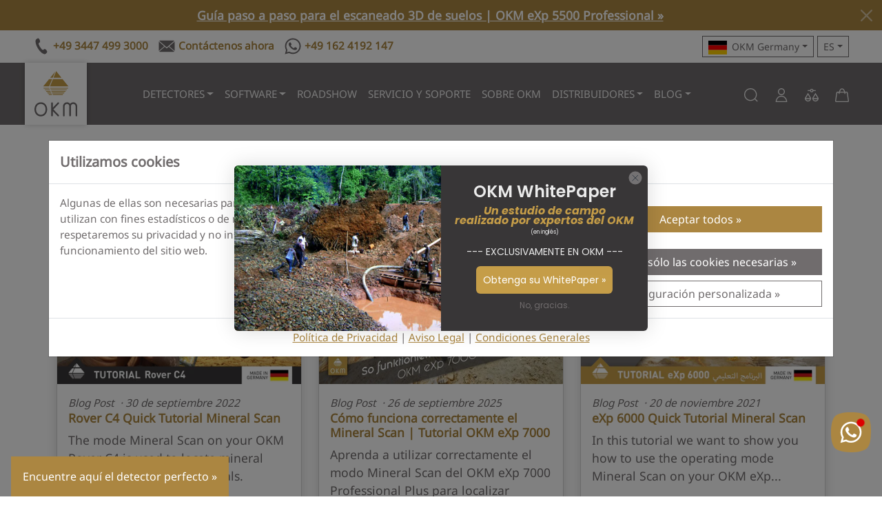

--- FILE ---
content_type: text/html; charset=utf-8
request_url: https://www.okmdetectors.com/es/search?q=tag:mineral-scan&type=article
body_size: 36609
content:
<!DOCTYPE html>
<html class="js" lang="es" dir="ltr">
<head>
<meta charset="UTF-8">
<!--[if IE]><meta http-equiv="X-UA-Compatible" content="IE=edge,chrome=1"><![endif]-->
<meta name="viewport" content="width=device-width,initial-scale=1">
<meta name="theme-color" content="#c59d48">
<meta name="color-scheme" content="only light">
<meta name="author" content="OKM">

<meta name="format-detection" content="telephone=no">
<meta name="google-site-verification" content="-5cLU331yQbLo9XODMNOsda2XFCczi-SO7WtuL0g-9k"><!-- DE -->
<meta name="google-site-verification" content="Z33YSSCsU7FX2pxFXeQFijQYEiMRyRV8fLa_UUw8IuM"><!-- MCA -->
<meta name="google-site-verification" content="srXgCLXnLiRJkURBpMjdH_YTDS2LbBStsCc4iy0dNvk"><!-- US -->
<meta name="google-site-verification" content="TfUZOv1e3YdROm7fBBYTtGarjEayh8zJGZiFF_IG9c0"><!-- US -->
<meta name="google-site-verification" content="8BckUa2NPVsTty-E2HadWQD7E9pubNC45GNwtw-5V5Y"><!-- UAE -->
<meta name="google-site-verification" content="FNA6DAg6JERV42ppxYTRIwcVlMRt7oJNBbO4P-O5QYo"><!-- TR -->
<meta name="google-site-verification" content="li6C3ih78H8NT0aS_sg1RhAI4oTveNFyUmvAxj_rdBQ"><!-- TR -->
<meta name="facebook-domain-verification" content="0133y5bkxgjjc5tx32kg914j006nwq"><!-- US -->
<meta name="facebook-domain-verification" content="cmjqfbotyj0wwrzv18whthq3ql29yp"><!-- TR -->
<meta name="msvalidate.01" content="32D8DB513B399E81AB6AD7F535D38930"><!-- US -->
<meta name="yandex-verification" content="8553701e0b9b990b">
<meta name="ahrefs-site-verification" content="934e24d45e7452340325cb9fc4ac4b86a156e20c0bb5f9e406dcf44bd09d2a65">
<meta name="source" content="www.okmdetectors.com">


<link rel="dns-prefetch" href="https://static.klaviyo.com">
<link rel="preconnect" href="https://static.klaviyo.com">
<link rel="preload" href="https://static.klaviyo.com/onsite/js/klaviyo.js?company_id=TN44UY" as="script">
<link rel="canonical" href="https://www.okmdetectors.com/es/search?q=tag%3amineral-scan&type=article">
<link rel="shortcut icon" href="//www.okmdetectors.com/cdn/shop/t/16/assets/favicon.ico?v=87471921244638835271701356761" type="image/x-icon">
<title>Búsqueda: 8 resultados encontrados para &quot;tag:mineral-scan&quot; | OKM Detectors</title>
<meta name="description" content="Learn more about the professional metal detectors, 3D ground scanners, water detectors and geophysical measuring equipment handmade in Germany and used by archaeologists, treasure hunters and engineers worldwide.">



<link rel="alternate" hreflang="en" href="https://www.okmdetectors.com/search"> 
<link rel="alternate" hreflang="de" href="https://www.okmdetectors.com/de/search">
<link rel="alternate" hreflang="fr" href="https://www.okmdetectors.com/fr/search">
<link rel="alternate" hreflang="es" href="https://www.okmdetectors.com/es/search">
<link rel="alternate" hreflang="ar" href="https://www.okmdetectors.com/ar/search">
<link rel="alternate" hreflang="tr" href="https://www.okmdetectors.com/tr/search">
<link rel="alternate" hreflang="x-default" href="https://www.okmdetectors.com/search">
  
<link rel="sitemap" type="application/xml" title="Sitemap" href="/sitemap.xml">
<meta property="og:site_name" content="OKM Detectors">
<meta property="og:title" content="Búsqueda: 8 resultados encontrados para &quot;tag:mineral-scan&quot;">
<meta property="og:description" content="Learn more about the professional metal detectors, 3D ground scanners, water detectors and geophysical measuring equipment handmade in Germany and used by archaeologists, treasure hunters and engineers worldwide.">
<meta property="og:url" content="https://www.okmdetectors.com/es/search?q=tag%3amineral-scan&type=article">
<meta property="og:type" content="website">
<meta property="og:locale" content="es_ES">

<link rel="preload" href="//www.okmdetectors.com/cdn/shop/t/16/assets/bootstrap.min.css?v=137059809898146969421706866145" as="style">
<link rel="stylesheet" href="//www.okmdetectors.com/cdn/shop/t/16/assets/bootstrap.min.css?v=137059809898146969421706866145">


<script src="//www.okmdetectors.com/cdn/shop/t/16/assets/bootstrap.bundle.min.js?v=74332310215112546621706866325" defer></script>



<link rel="stylesheet" href="//www.okmdetectors.com/cdn/shop/t/16/assets/style.css?v=162283524388216701401769534091">
<script src="//www.okmdetectors.com/cdn/shop/t/16/assets/okm-campaigns.js?v=101047361708623457751747567661" defer></script>
<script>window.performance && window.performance.mark && window.performance.mark('shopify.content_for_header.start');</script><meta name="google-site-verification" content="iHPrZg0GdFpMGCozvGbkrVVtWOm88GRv7BRsRwtyr_M">
<meta id="shopify-digital-wallet" name="shopify-digital-wallet" content="/27411546156/digital_wallets/dialog">
<meta name="shopify-checkout-api-token" content="57df4c004ce19a55602ef8d8ea909c00">
<meta id="in-context-paypal-metadata" data-shop-id="27411546156" data-venmo-supported="false" data-environment="production" data-locale="es_ES" data-paypal-v4="true" data-currency="EUR">
<link rel="alternate" hreflang="x-default" href="https://www.okmdetectors.com/search?q=tag%3Amineral-scan&amp;type=article">
<link rel="alternate" hreflang="en" href="https://www.okmdetectors.com/search?q=tag%3Amineral-scan&amp;type=article">
<link rel="alternate" hreflang="ar" href="https://www.okmdetectors.com/ar/search?q=tag%3Amineral-scan&amp;type=article">
<link rel="alternate" hreflang="fr" href="https://www.okmdetectors.com/fr/search?q=tag%3Amineral-scan&amp;type=article">
<link rel="alternate" hreflang="es" href="https://www.okmdetectors.com/es/search?q=tag%3Amineral-scan&amp;type=article">
<link rel="alternate" hreflang="de" href="https://www.okmdetectors.com/de/search?q=tag%3Amineral-scan&amp;type=article">
<link rel="alternate" hreflang="tr" href="https://www.okmdetectors.com/tr/search?q=tag%3Amineral-scan&amp;type=article">
<script async="async" src="/checkouts/internal/preloads.js?locale=es-DE"></script>
<script id="shopify-features" type="application/json">{"accessToken":"57df4c004ce19a55602ef8d8ea909c00","betas":["rich-media-storefront-analytics"],"domain":"www.okmdetectors.com","predictiveSearch":true,"shopId":27411546156,"locale":"es"}</script>
<script>var Shopify = Shopify || {};
Shopify.shop = "okm-detectors.myshopify.com";
Shopify.locale = "es";
Shopify.currency = {"active":"EUR","rate":"1.0"};
Shopify.country = "DE";
Shopify.theme = {"name":"OKM Detectors - Shopify Theme 2024","id":145729945865,"schema_name":"OKM Theme 2024","schema_version":"1.0.0","theme_store_id":null,"role":"main"};
Shopify.theme.handle = "null";
Shopify.theme.style = {"id":null,"handle":null};
Shopify.cdnHost = "www.okmdetectors.com/cdn";
Shopify.routes = Shopify.routes || {};
Shopify.routes.root = "/es/";</script>
<script type="module">!function(o){(o.Shopify=o.Shopify||{}).modules=!0}(window);</script>
<script>!function(o){function n(){var o=[];function n(){o.push(Array.prototype.slice.apply(arguments))}return n.q=o,n}var t=o.Shopify=o.Shopify||{};t.loadFeatures=n(),t.autoloadFeatures=n()}(window);</script>
<script id="shop-js-analytics" type="application/json">{"pageType":"search"}</script>
<script defer="defer" async type="module" src="//www.okmdetectors.com/cdn/shopifycloud/shop-js/modules/v2/client.init-shop-cart-sync_BFpxDrjM.es.esm.js"></script>
<script defer="defer" async type="module" src="//www.okmdetectors.com/cdn/shopifycloud/shop-js/modules/v2/chunk.common_CnP21gUX.esm.js"></script>
<script defer="defer" async type="module" src="//www.okmdetectors.com/cdn/shopifycloud/shop-js/modules/v2/chunk.modal_D61HrJrg.esm.js"></script>
<script type="module">
  await import("//www.okmdetectors.com/cdn/shopifycloud/shop-js/modules/v2/client.init-shop-cart-sync_BFpxDrjM.es.esm.js");
await import("//www.okmdetectors.com/cdn/shopifycloud/shop-js/modules/v2/chunk.common_CnP21gUX.esm.js");
await import("//www.okmdetectors.com/cdn/shopifycloud/shop-js/modules/v2/chunk.modal_D61HrJrg.esm.js");

  window.Shopify.SignInWithShop?.initShopCartSync?.({"fedCMEnabled":true,"windoidEnabled":true});

</script>
<script id="__st">var __st={"a":27411546156,"offset":3600,"reqid":"0362576b-c568-4229-8013-d6182af72726-1769901675","pageurl":"www.okmdetectors.com\/es\/search?q=tag:mineral-scan\u0026type=article","u":"40c68a457e16","p":"searchresults"};</script>
<script>window.ShopifyPaypalV4VisibilityTracking = true;</script>
<script id="captcha-bootstrap">!function(){'use strict';const t='contact',e='account',n='new_comment',o=[[t,t],['blogs',n],['comments',n],[t,'customer']],c=[[e,'customer_login'],[e,'guest_login'],[e,'recover_customer_password'],[e,'create_customer']],r=t=>t.map((([t,e])=>`form[action*='/${t}']:not([data-nocaptcha='true']) input[name='form_type'][value='${e}']`)).join(','),a=t=>()=>t?[...document.querySelectorAll(t)].map((t=>t.form)):[];function s(){const t=[...o],e=r(t);return a(e)}const i='password',u='form_key',d=['recaptcha-v3-token','g-recaptcha-response','h-captcha-response',i],f=()=>{try{return window.sessionStorage}catch{return}},m='__shopify_v',_=t=>t.elements[u];function p(t,e,n=!1){try{const o=window.sessionStorage,c=JSON.parse(o.getItem(e)),{data:r}=function(t){const{data:e,action:n}=t;return t[m]||n?{data:e,action:n}:{data:t,action:n}}(c);for(const[e,n]of Object.entries(r))t.elements[e]&&(t.elements[e].value=n);n&&o.removeItem(e)}catch(o){console.error('form repopulation failed',{error:o})}}const l='form_type',E='cptcha';function T(t){t.dataset[E]=!0}const w=window,h=w.document,L='Shopify',v='ce_forms',y='captcha';let A=!1;((t,e)=>{const n=(g='f06e6c50-85a8-45c8-87d0-21a2b65856fe',I='https://cdn.shopify.com/shopifycloud/storefront-forms-hcaptcha/ce_storefront_forms_captcha_hcaptcha.v1.5.2.iife.js',D={infoText:'Protegido por hCaptcha',privacyText:'Privacidad',termsText:'Términos'},(t,e,n)=>{const o=w[L][v],c=o.bindForm;if(c)return c(t,g,e,D).then(n);var r;o.q.push([[t,g,e,D],n]),r=I,A||(h.body.append(Object.assign(h.createElement('script'),{id:'captcha-provider',async:!0,src:r})),A=!0)});var g,I,D;w[L]=w[L]||{},w[L][v]=w[L][v]||{},w[L][v].q=[],w[L][y]=w[L][y]||{},w[L][y].protect=function(t,e){n(t,void 0,e),T(t)},Object.freeze(w[L][y]),function(t,e,n,w,h,L){const[v,y,A,g]=function(t,e,n){const i=e?o:[],u=t?c:[],d=[...i,...u],f=r(d),m=r(i),_=r(d.filter((([t,e])=>n.includes(e))));return[a(f),a(m),a(_),s()]}(w,h,L),I=t=>{const e=t.target;return e instanceof HTMLFormElement?e:e&&e.form},D=t=>v().includes(t);t.addEventListener('submit',(t=>{const e=I(t);if(!e)return;const n=D(e)&&!e.dataset.hcaptchaBound&&!e.dataset.recaptchaBound,o=_(e),c=g().includes(e)&&(!o||!o.value);(n||c)&&t.preventDefault(),c&&!n&&(function(t){try{if(!f())return;!function(t){const e=f();if(!e)return;const n=_(t);if(!n)return;const o=n.value;o&&e.removeItem(o)}(t);const e=Array.from(Array(32),(()=>Math.random().toString(36)[2])).join('');!function(t,e){_(t)||t.append(Object.assign(document.createElement('input'),{type:'hidden',name:u})),t.elements[u].value=e}(t,e),function(t,e){const n=f();if(!n)return;const o=[...t.querySelectorAll(`input[type='${i}']`)].map((({name:t})=>t)),c=[...d,...o],r={};for(const[a,s]of new FormData(t).entries())c.includes(a)||(r[a]=s);n.setItem(e,JSON.stringify({[m]:1,action:t.action,data:r}))}(t,e)}catch(e){console.error('failed to persist form',e)}}(e),e.submit())}));const S=(t,e)=>{t&&!t.dataset[E]&&(n(t,e.some((e=>e===t))),T(t))};for(const o of['focusin','change'])t.addEventListener(o,(t=>{const e=I(t);D(e)&&S(e,y())}));const B=e.get('form_key'),M=e.get(l),P=B&&M;t.addEventListener('DOMContentLoaded',(()=>{const t=y();if(P)for(const e of t)e.elements[l].value===M&&p(e,B);[...new Set([...A(),...v().filter((t=>'true'===t.dataset.shopifyCaptcha))])].forEach((e=>S(e,t)))}))}(h,new URLSearchParams(w.location.search),n,t,e,['guest_login'])})(!0,!0)}();</script>
<script integrity="sha256-4kQ18oKyAcykRKYeNunJcIwy7WH5gtpwJnB7kiuLZ1E=" data-source-attribution="shopify.loadfeatures" defer="defer" src="//www.okmdetectors.com/cdn/shopifycloud/storefront/assets/storefront/load_feature-a0a9edcb.js" crossorigin="anonymous"></script>
<script data-source-attribution="shopify.dynamic_checkout.dynamic.init">var Shopify=Shopify||{};Shopify.PaymentButton=Shopify.PaymentButton||{isStorefrontPortableWallets:!0,init:function(){window.Shopify.PaymentButton.init=function(){};var t=document.createElement("script");t.src="https://www.okmdetectors.com/cdn/shopifycloud/portable-wallets/latest/portable-wallets.es.js",t.type="module",document.head.appendChild(t)}};
</script>
<script data-source-attribution="shopify.dynamic_checkout.buyer_consent">
  function portableWalletsHideBuyerConsent(e){var t=document.getElementById("shopify-buyer-consent"),n=document.getElementById("shopify-subscription-policy-button");t&&n&&(t.classList.add("hidden"),t.setAttribute("aria-hidden","true"),n.removeEventListener("click",e))}function portableWalletsShowBuyerConsent(e){var t=document.getElementById("shopify-buyer-consent"),n=document.getElementById("shopify-subscription-policy-button");t&&n&&(t.classList.remove("hidden"),t.removeAttribute("aria-hidden"),n.addEventListener("click",e))}window.Shopify?.PaymentButton&&(window.Shopify.PaymentButton.hideBuyerConsent=portableWalletsHideBuyerConsent,window.Shopify.PaymentButton.showBuyerConsent=portableWalletsShowBuyerConsent);
</script>
<script data-source-attribution="shopify.dynamic_checkout.cart.bootstrap">document.addEventListener("DOMContentLoaded",(function(){function t(){return document.querySelector("shopify-accelerated-checkout-cart, shopify-accelerated-checkout")}if(t())Shopify.PaymentButton.init();else{new MutationObserver((function(e,n){t()&&(Shopify.PaymentButton.init(),n.disconnect())})).observe(document.body,{childList:!0,subtree:!0})}}));
</script>
<link id="shopify-accelerated-checkout-styles" rel="stylesheet" media="screen" href="https://www.okmdetectors.com/cdn/shopifycloud/portable-wallets/latest/accelerated-checkout-backwards-compat.css" crossorigin="anonymous">
<style id="shopify-accelerated-checkout-cart">
        #shopify-buyer-consent {
  margin-top: 1em;
  display: inline-block;
  width: 100%;
}

#shopify-buyer-consent.hidden {
  display: none;
}

#shopify-subscription-policy-button {
  background: none;
  border: none;
  padding: 0;
  text-decoration: underline;
  font-size: inherit;
  cursor: pointer;
}

#shopify-subscription-policy-button::before {
  box-shadow: none;
}

      </style>

<script>window.performance && window.performance.mark && window.performance.mark('shopify.content_for_header.end');</script>
<!-- BEGIN app block: shopify://apps/klaviyo-email-marketing-sms/blocks/klaviyo-onsite-embed/2632fe16-c075-4321-a88b-50b567f42507 -->












  <script async src="https://static.klaviyo.com/onsite/js/TN44UY/klaviyo.js?company_id=TN44UY"></script>
  <script>!function(){if(!window.klaviyo){window._klOnsite=window._klOnsite||[];try{window.klaviyo=new Proxy({},{get:function(n,i){return"push"===i?function(){var n;(n=window._klOnsite).push.apply(n,arguments)}:function(){for(var n=arguments.length,o=new Array(n),w=0;w<n;w++)o[w]=arguments[w];var t="function"==typeof o[o.length-1]?o.pop():void 0,e=new Promise((function(n){window._klOnsite.push([i].concat(o,[function(i){t&&t(i),n(i)}]))}));return e}}})}catch(n){window.klaviyo=window.klaviyo||[],window.klaviyo.push=function(){var n;(n=window._klOnsite).push.apply(n,arguments)}}}}();</script>

  




  <script>
    window.klaviyoReviewsProductDesignMode = false
  </script>







<!-- END app block --><meta property="og:image" content="https://cdn.shopify.com/s/files/1/0274/1154/6156/files/OKM-German-Detectors.png?height=628&pad_color=ffffff&v=1613531870&width=1200" />
<meta property="og:image:secure_url" content="https://cdn.shopify.com/s/files/1/0274/1154/6156/files/OKM-German-Detectors.png?height=628&pad_color=ffffff&v=1613531870&width=1200" />
<meta property="og:image:width" content="1200" />
<meta property="og:image:height" content="628" />
<link href="https://monorail-edge.shopifysvc.com" rel="dns-prefetch">
<script>(function(){if ("sendBeacon" in navigator && "performance" in window) {try {var session_token_from_headers = performance.getEntriesByType('navigation')[0].serverTiming.find(x => x.name == '_s').description;} catch {var session_token_from_headers = undefined;}var session_cookie_matches = document.cookie.match(/_shopify_s=([^;]*)/);var session_token_from_cookie = session_cookie_matches && session_cookie_matches.length === 2 ? session_cookie_matches[1] : "";var session_token = session_token_from_headers || session_token_from_cookie || "";function handle_abandonment_event(e) {var entries = performance.getEntries().filter(function(entry) {return /monorail-edge.shopifysvc.com/.test(entry.name);});if (!window.abandonment_tracked && entries.length === 0) {window.abandonment_tracked = true;var currentMs = Date.now();var navigation_start = performance.timing.navigationStart;var payload = {shop_id: 27411546156,url: window.location.href,navigation_start,duration: currentMs - navigation_start,session_token,page_type: "search"};window.navigator.sendBeacon("https://monorail-edge.shopifysvc.com/v1/produce", JSON.stringify({schema_id: "online_store_buyer_site_abandonment/1.1",payload: payload,metadata: {event_created_at_ms: currentMs,event_sent_at_ms: currentMs}}));}}window.addEventListener('pagehide', handle_abandonment_event);}}());</script>
<script id="web-pixels-manager-setup">(function e(e,d,r,n,o){if(void 0===o&&(o={}),!Boolean(null===(a=null===(i=window.Shopify)||void 0===i?void 0:i.analytics)||void 0===a?void 0:a.replayQueue)){var i,a;window.Shopify=window.Shopify||{};var t=window.Shopify;t.analytics=t.analytics||{};var s=t.analytics;s.replayQueue=[],s.publish=function(e,d,r){return s.replayQueue.push([e,d,r]),!0};try{self.performance.mark("wpm:start")}catch(e){}var l=function(){var e={modern:/Edge?\/(1{2}[4-9]|1[2-9]\d|[2-9]\d{2}|\d{4,})\.\d+(\.\d+|)|Firefox\/(1{2}[4-9]|1[2-9]\d|[2-9]\d{2}|\d{4,})\.\d+(\.\d+|)|Chrom(ium|e)\/(9{2}|\d{3,})\.\d+(\.\d+|)|(Maci|X1{2}).+ Version\/(15\.\d+|(1[6-9]|[2-9]\d|\d{3,})\.\d+)([,.]\d+|)( \(\w+\)|)( Mobile\/\w+|) Safari\/|Chrome.+OPR\/(9{2}|\d{3,})\.\d+\.\d+|(CPU[ +]OS|iPhone[ +]OS|CPU[ +]iPhone|CPU IPhone OS|CPU iPad OS)[ +]+(15[._]\d+|(1[6-9]|[2-9]\d|\d{3,})[._]\d+)([._]\d+|)|Android:?[ /-](13[3-9]|1[4-9]\d|[2-9]\d{2}|\d{4,})(\.\d+|)(\.\d+|)|Android.+Firefox\/(13[5-9]|1[4-9]\d|[2-9]\d{2}|\d{4,})\.\d+(\.\d+|)|Android.+Chrom(ium|e)\/(13[3-9]|1[4-9]\d|[2-9]\d{2}|\d{4,})\.\d+(\.\d+|)|SamsungBrowser\/([2-9]\d|\d{3,})\.\d+/,legacy:/Edge?\/(1[6-9]|[2-9]\d|\d{3,})\.\d+(\.\d+|)|Firefox\/(5[4-9]|[6-9]\d|\d{3,})\.\d+(\.\d+|)|Chrom(ium|e)\/(5[1-9]|[6-9]\d|\d{3,})\.\d+(\.\d+|)([\d.]+$|.*Safari\/(?![\d.]+ Edge\/[\d.]+$))|(Maci|X1{2}).+ Version\/(10\.\d+|(1[1-9]|[2-9]\d|\d{3,})\.\d+)([,.]\d+|)( \(\w+\)|)( Mobile\/\w+|) Safari\/|Chrome.+OPR\/(3[89]|[4-9]\d|\d{3,})\.\d+\.\d+|(CPU[ +]OS|iPhone[ +]OS|CPU[ +]iPhone|CPU IPhone OS|CPU iPad OS)[ +]+(10[._]\d+|(1[1-9]|[2-9]\d|\d{3,})[._]\d+)([._]\d+|)|Android:?[ /-](13[3-9]|1[4-9]\d|[2-9]\d{2}|\d{4,})(\.\d+|)(\.\d+|)|Mobile Safari.+OPR\/([89]\d|\d{3,})\.\d+\.\d+|Android.+Firefox\/(13[5-9]|1[4-9]\d|[2-9]\d{2}|\d{4,})\.\d+(\.\d+|)|Android.+Chrom(ium|e)\/(13[3-9]|1[4-9]\d|[2-9]\d{2}|\d{4,})\.\d+(\.\d+|)|Android.+(UC? ?Browser|UCWEB|U3)[ /]?(15\.([5-9]|\d{2,})|(1[6-9]|[2-9]\d|\d{3,})\.\d+)\.\d+|SamsungBrowser\/(5\.\d+|([6-9]|\d{2,})\.\d+)|Android.+MQ{2}Browser\/(14(\.(9|\d{2,})|)|(1[5-9]|[2-9]\d|\d{3,})(\.\d+|))(\.\d+|)|K[Aa][Ii]OS\/(3\.\d+|([4-9]|\d{2,})\.\d+)(\.\d+|)/},d=e.modern,r=e.legacy,n=navigator.userAgent;return n.match(d)?"modern":n.match(r)?"legacy":"unknown"}(),u="modern"===l?"modern":"legacy",c=(null!=n?n:{modern:"",legacy:""})[u],f=function(e){return[e.baseUrl,"/wpm","/b",e.hashVersion,"modern"===e.buildTarget?"m":"l",".js"].join("")}({baseUrl:d,hashVersion:r,buildTarget:u}),m=function(e){var d=e.version,r=e.bundleTarget,n=e.surface,o=e.pageUrl,i=e.monorailEndpoint;return{emit:function(e){var a=e.status,t=e.errorMsg,s=(new Date).getTime(),l=JSON.stringify({metadata:{event_sent_at_ms:s},events:[{schema_id:"web_pixels_manager_load/3.1",payload:{version:d,bundle_target:r,page_url:o,status:a,surface:n,error_msg:t},metadata:{event_created_at_ms:s}}]});if(!i)return console&&console.warn&&console.warn("[Web Pixels Manager] No Monorail endpoint provided, skipping logging."),!1;try{return self.navigator.sendBeacon.bind(self.navigator)(i,l)}catch(e){}var u=new XMLHttpRequest;try{return u.open("POST",i,!0),u.setRequestHeader("Content-Type","text/plain"),u.send(l),!0}catch(e){return console&&console.warn&&console.warn("[Web Pixels Manager] Got an unhandled error while logging to Monorail."),!1}}}}({version:r,bundleTarget:l,surface:e.surface,pageUrl:self.location.href,monorailEndpoint:e.monorailEndpoint});try{o.browserTarget=l,function(e){var d=e.src,r=e.async,n=void 0===r||r,o=e.onload,i=e.onerror,a=e.sri,t=e.scriptDataAttributes,s=void 0===t?{}:t,l=document.createElement("script"),u=document.querySelector("head"),c=document.querySelector("body");if(l.async=n,l.src=d,a&&(l.integrity=a,l.crossOrigin="anonymous"),s)for(var f in s)if(Object.prototype.hasOwnProperty.call(s,f))try{l.dataset[f]=s[f]}catch(e){}if(o&&l.addEventListener("load",o),i&&l.addEventListener("error",i),u)u.appendChild(l);else{if(!c)throw new Error("Did not find a head or body element to append the script");c.appendChild(l)}}({src:f,async:!0,onload:function(){if(!function(){var e,d;return Boolean(null===(d=null===(e=window.Shopify)||void 0===e?void 0:e.analytics)||void 0===d?void 0:d.initialized)}()){var d=window.webPixelsManager.init(e)||void 0;if(d){var r=window.Shopify.analytics;r.replayQueue.forEach((function(e){var r=e[0],n=e[1],o=e[2];d.publishCustomEvent(r,n,o)})),r.replayQueue=[],r.publish=d.publishCustomEvent,r.visitor=d.visitor,r.initialized=!0}}},onerror:function(){return m.emit({status:"failed",errorMsg:"".concat(f," has failed to load")})},sri:function(e){var d=/^sha384-[A-Za-z0-9+/=]+$/;return"string"==typeof e&&d.test(e)}(c)?c:"",scriptDataAttributes:o}),m.emit({status:"loading"})}catch(e){m.emit({status:"failed",errorMsg:(null==e?void 0:e.message)||"Unknown error"})}}})({shopId: 27411546156,storefrontBaseUrl: "https://www.okmdetectors.com",extensionsBaseUrl: "https://extensions.shopifycdn.com/cdn/shopifycloud/web-pixels-manager",monorailEndpoint: "https://monorail-edge.shopifysvc.com/unstable/produce_batch",surface: "storefront-renderer",enabledBetaFlags: ["2dca8a86"],webPixelsConfigList: [{"id":"3147694345","configuration":"{\"accountID\":\"TN44UY\",\"webPixelConfig\":\"eyJlbmFibGVBZGRlZFRvQ2FydEV2ZW50cyI6IHRydWV9\"}","eventPayloadVersion":"v1","runtimeContext":"STRICT","scriptVersion":"524f6c1ee37bacdca7657a665bdca589","type":"APP","apiClientId":123074,"privacyPurposes":["ANALYTICS","MARKETING"],"dataSharingAdjustments":{"protectedCustomerApprovalScopes":["read_customer_address","read_customer_email","read_customer_name","read_customer_personal_data","read_customer_phone"]}},{"id":"1672184073","configuration":"{\"config\":\"{\\\"pixel_id\\\":\\\"GT-NGS9J7X4\\\",\\\"google_tag_ids\\\":[\\\"GT-NGS9J7X4\\\"],\\\"target_country\\\":\\\"DE\\\",\\\"gtag_events\\\":[{\\\"type\\\":\\\"view_item\\\",\\\"action_label\\\":\\\"MC-WPHSPGZT35\\\"},{\\\"type\\\":\\\"purchase\\\",\\\"action_label\\\":\\\"MC-WPHSPGZT35\\\"},{\\\"type\\\":\\\"page_view\\\",\\\"action_label\\\":\\\"MC-WPHSPGZT35\\\"}],\\\"enable_monitoring_mode\\\":false}\"}","eventPayloadVersion":"v1","runtimeContext":"OPEN","scriptVersion":"b2a88bafab3e21179ed38636efcd8a93","type":"APP","apiClientId":1780363,"privacyPurposes":[],"dataSharingAdjustments":{"protectedCustomerApprovalScopes":["read_customer_address","read_customer_email","read_customer_name","read_customer_personal_data","read_customer_phone"]}},{"id":"shopify-app-pixel","configuration":"{}","eventPayloadVersion":"v1","runtimeContext":"STRICT","scriptVersion":"0450","apiClientId":"shopify-pixel","type":"APP","privacyPurposes":["ANALYTICS","MARKETING"]},{"id":"shopify-custom-pixel","eventPayloadVersion":"v1","runtimeContext":"LAX","scriptVersion":"0450","apiClientId":"shopify-pixel","type":"CUSTOM","privacyPurposes":["ANALYTICS","MARKETING"]}],isMerchantRequest: false,initData: {"shop":{"name":"OKM Detectors","paymentSettings":{"currencyCode":"EUR"},"myshopifyDomain":"okm-detectors.myshopify.com","countryCode":"DE","storefrontUrl":"https:\/\/www.okmdetectors.com\/es"},"customer":null,"cart":null,"checkout":null,"productVariants":[],"purchasingCompany":null},},"https://www.okmdetectors.com/cdn","1d2a099fw23dfb22ep557258f5m7a2edbae",{"modern":"","legacy":""},{"shopId":"27411546156","storefrontBaseUrl":"https:\/\/www.okmdetectors.com","extensionBaseUrl":"https:\/\/extensions.shopifycdn.com\/cdn\/shopifycloud\/web-pixels-manager","surface":"storefront-renderer","enabledBetaFlags":"[\"2dca8a86\"]","isMerchantRequest":"false","hashVersion":"1d2a099fw23dfb22ep557258f5m7a2edbae","publish":"custom","events":"[[\"page_viewed\",{}],[\"search_submitted\",{\"searchResult\":{\"query\":\"tag:mineral-scan\",\"productVariants\":[]}}]]"});</script><script>
  window.ShopifyAnalytics = window.ShopifyAnalytics || {};
  window.ShopifyAnalytics.meta = window.ShopifyAnalytics.meta || {};
  window.ShopifyAnalytics.meta.currency = 'EUR';
  var meta = {"products":[],"page":{"pageType":"searchresults","requestId":"0362576b-c568-4229-8013-d6182af72726-1769901675"}};
  for (var attr in meta) {
    window.ShopifyAnalytics.meta[attr] = meta[attr];
  }
</script>
<script class="analytics">
  (function () {
    var customDocumentWrite = function(content) {
      var jquery = null;

      if (window.jQuery) {
        jquery = window.jQuery;
      } else if (window.Checkout && window.Checkout.$) {
        jquery = window.Checkout.$;
      }

      if (jquery) {
        jquery('body').append(content);
      }
    };

    var hasLoggedConversion = function(token) {
      if (token) {
        return document.cookie.indexOf('loggedConversion=' + token) !== -1;
      }
      return false;
    }

    var setCookieIfConversion = function(token) {
      if (token) {
        var twoMonthsFromNow = new Date(Date.now());
        twoMonthsFromNow.setMonth(twoMonthsFromNow.getMonth() + 2);

        document.cookie = 'loggedConversion=' + token + '; expires=' + twoMonthsFromNow;
      }
    }

    var trekkie = window.ShopifyAnalytics.lib = window.trekkie = window.trekkie || [];
    if (trekkie.integrations) {
      return;
    }
    trekkie.methods = [
      'identify',
      'page',
      'ready',
      'track',
      'trackForm',
      'trackLink'
    ];
    trekkie.factory = function(method) {
      return function() {
        var args = Array.prototype.slice.call(arguments);
        args.unshift(method);
        trekkie.push(args);
        return trekkie;
      };
    };
    for (var i = 0; i < trekkie.methods.length; i++) {
      var key = trekkie.methods[i];
      trekkie[key] = trekkie.factory(key);
    }
    trekkie.load = function(config) {
      trekkie.config = config || {};
      trekkie.config.initialDocumentCookie = document.cookie;
      var first = document.getElementsByTagName('script')[0];
      var script = document.createElement('script');
      script.type = 'text/javascript';
      script.onerror = function(e) {
        var scriptFallback = document.createElement('script');
        scriptFallback.type = 'text/javascript';
        scriptFallback.onerror = function(error) {
                var Monorail = {
      produce: function produce(monorailDomain, schemaId, payload) {
        var currentMs = new Date().getTime();
        var event = {
          schema_id: schemaId,
          payload: payload,
          metadata: {
            event_created_at_ms: currentMs,
            event_sent_at_ms: currentMs
          }
        };
        return Monorail.sendRequest("https://" + monorailDomain + "/v1/produce", JSON.stringify(event));
      },
      sendRequest: function sendRequest(endpointUrl, payload) {
        // Try the sendBeacon API
        if (window && window.navigator && typeof window.navigator.sendBeacon === 'function' && typeof window.Blob === 'function' && !Monorail.isIos12()) {
          var blobData = new window.Blob([payload], {
            type: 'text/plain'
          });

          if (window.navigator.sendBeacon(endpointUrl, blobData)) {
            return true;
          } // sendBeacon was not successful

        } // XHR beacon

        var xhr = new XMLHttpRequest();

        try {
          xhr.open('POST', endpointUrl);
          xhr.setRequestHeader('Content-Type', 'text/plain');
          xhr.send(payload);
        } catch (e) {
          console.log(e);
        }

        return false;
      },
      isIos12: function isIos12() {
        return window.navigator.userAgent.lastIndexOf('iPhone; CPU iPhone OS 12_') !== -1 || window.navigator.userAgent.lastIndexOf('iPad; CPU OS 12_') !== -1;
      }
    };
    Monorail.produce('monorail-edge.shopifysvc.com',
      'trekkie_storefront_load_errors/1.1',
      {shop_id: 27411546156,
      theme_id: 145729945865,
      app_name: "storefront",
      context_url: window.location.href,
      source_url: "//www.okmdetectors.com/cdn/s/trekkie.storefront.c59ea00e0474b293ae6629561379568a2d7c4bba.min.js"});

        };
        scriptFallback.async = true;
        scriptFallback.src = '//www.okmdetectors.com/cdn/s/trekkie.storefront.c59ea00e0474b293ae6629561379568a2d7c4bba.min.js';
        first.parentNode.insertBefore(scriptFallback, first);
      };
      script.async = true;
      script.src = '//www.okmdetectors.com/cdn/s/trekkie.storefront.c59ea00e0474b293ae6629561379568a2d7c4bba.min.js';
      first.parentNode.insertBefore(script, first);
    };
    trekkie.load(
      {"Trekkie":{"appName":"storefront","development":false,"defaultAttributes":{"shopId":27411546156,"isMerchantRequest":null,"themeId":145729945865,"themeCityHash":"5428538577069122174","contentLanguage":"es","currency":"EUR","eventMetadataId":"af13bb9b-8f12-468a-923f-c2d408fc2d71"},"isServerSideCookieWritingEnabled":true,"monorailRegion":"shop_domain","enabledBetaFlags":["65f19447","bdb960ec","b5387b81"]},"Session Attribution":{},"S2S":{"facebookCapiEnabled":false,"source":"trekkie-storefront-renderer","apiClientId":580111}}
    );

    var loaded = false;
    trekkie.ready(function() {
      if (loaded) return;
      loaded = true;

      window.ShopifyAnalytics.lib = window.trekkie;

      var originalDocumentWrite = document.write;
      document.write = customDocumentWrite;
      try { window.ShopifyAnalytics.merchantGoogleAnalytics.call(this); } catch(error) {};
      document.write = originalDocumentWrite;

      window.ShopifyAnalytics.lib.page(null,{"pageType":"searchresults","requestId":"0362576b-c568-4229-8013-d6182af72726-1769901675","shopifyEmitted":true});

      var match = window.location.pathname.match(/checkouts\/(.+)\/(thank_you|post_purchase)/)
      var token = match? match[1]: undefined;
      if (!hasLoggedConversion(token)) {
        setCookieIfConversion(token);
        window.ShopifyAnalytics.lib.track("Performed Search",{"query":"tag:mineral-scan"},undefined,undefined,{"shopifyEmitted":true});
      }
    });


        var eventsListenerScript = document.createElement('script');
        eventsListenerScript.async = true;
        eventsListenerScript.src = "//www.okmdetectors.com/cdn/shopifycloud/storefront/assets/shop_events_listener-3da45d37.js";
        document.getElementsByTagName('head')[0].appendChild(eventsListenerScript);

})();</script>
<script
  defer
  src="https://www.okmdetectors.com/cdn/shopifycloud/perf-kit/shopify-perf-kit-3.1.0.min.js"
  data-application="storefront-renderer"
  data-shop-id="27411546156"
  data-render-region="gcp-us-east1"
  data-page-type="search"
  data-theme-instance-id="145729945865"
  data-theme-name="OKM Theme 2024"
  data-theme-version="1.0.0"
  data-monorail-region="shop_domain"
  data-resource-timing-sampling-rate="10"
  data-shs="true"
  data-shs-beacon="true"
  data-shs-export-with-fetch="true"
  data-shs-logs-sample-rate="1"
  data-shs-beacon-endpoint="https://www.okmdetectors.com/api/collect"
></script>
</head>
<body id="template" data-tpl=""><svg class="d-block" width="0" height="0" xmlns="http://www.w3.org/2000/svg">
  <defs>
    <linearGradient id="half" x1="0" x2="100%" y1="0" y2="0">
      <stop offset="50%" stop-color="#c59d48"></stop>
      <stop offset="50%" stop-color="#706c6d"></stop>
    </linearGradient>
  </defs>
  <symbol xmlns="http://www.w3.org/2000/svg" viewBox="0 0 32 32" id="star">
    <path d="m 16.76799,1.2716821 4.089203,9.5527539 10.377882,0.926643 a 0.83293764,0.83293764 0 0 1 0.473733,1.462846 v 0 l -7.855643,6.845707 2.316608,10.151427 a 0.83033471,0.83033471 0 0 1 -0.629909,0.994319 0.85115815,0.85115815 0 0 1 -0.640321,-0.119734 l -8.915035,-5.32039 -8.9384628,5.346419 A 0.82773178,0.82773178 0 0 1 5.9059618,30.827954 0.81732006,0.81732006 0 0 1 5.8096534,30.208456 v 0 L 8.1288641,20.057029 0.28363274,13.213925 a 0.84334936,0.84334936 0 0 1 -0.0832938,-1.176524 0.8641728,0.8641728 0 0 1 0.596071,-0.260293 L 11.135249,10.850465 15.224452,1.2716821 a 0.84334936,0.84334936 0 0 1 1.543538,0 z" />
  </symbol>
</svg><div class="container-fluid m-0 p-0">
	<div class="alert bg-primary alert-dismissible mb-0 py-1" role="alert">
      <div class="text-white text-center text-truncate py-1">

<a class="text-white fw-bold link-offset-3" href="/es/blogs/videos-tutorials/3d-ground-scan-exp-5500-professional">Guía paso a paso para el escaneado 3D de suelos | OKM eXp 5500 Professional »</a></div>
		<button type="button" class="btn-close btn-close-white" data-bs-dismiss="alert" aria-label="Close" style="padding: 0.8rem 0.8rem"></button>
      </div>
    </div>

<header class="position-sticky sticky-top pt-2 bg-white">

<div class="container-fluid pb-2 px-sm-5 bg-white">
		<div class="row">

			<div class="col fw-bold text-nowrap">
              
              
                
                <a dir="ltr" rel="nofollow" href="tel:+4934474993000" title="Teléfono"><i class="icon-24 text-secondary"><svg xmlns="http://www.w3.org/2000/svg" viewBox="0 0 48 48">
<path fill="currentColor" d="M20.69,26.783c3.086,4.75,6.792,9.413,8.805,7.782c2.884-2.338,4.775-4.47,9.418,1.212
	c4.643,5.687-0.021,8.247-2.815,10.511c-3.225,2.613-12.992-1.89-21.321-14.714C6.452,18.746,5.651,6.978,8.876,4.365
	c2.798-2.264,6.422-6.418,9.82,0.279c3.394,6.693,0.994,8.037-1.894,10.375C14.789,16.65,17.604,22.033,20.69,26.783"/>
</svg></i></a>
                <a class="d-none d-lg-inline small text-decoration-none" dir="ltr" rel="nofollow" href="tel:+4934474993000">+49 3447 499 3000</a> &nbsp;
              

              
                <a rel="nofollow" href="#" data-bs-toggle="modal" data-bs-target="#ModalContactForm" data-source="header" title="Email"><i class="icon-24 text-secondary"><svg xmlns="http://www.w3.org/2000/svg" viewBox="0 0 48 48">
  <path fill="currentColor" d="M1,37.756v-27.3l15.879,13.805L1,37.756z M47,37.756L31.121,24.261L47,10.448V37.756z M24.002,27.286 L2.044,8.467c0.594-0.552,1.387-0.895,2.265-0.895h39.386c0.878,0,1.676,0.339,2.265,0.891L24.002,27.286z M29.691,25.593 l16.265,13.94c-0.594,0.552-1.387,0.895-2.261,0.895H4.309c-0.882,0-1.68-0.335-2.27-0.887l16.269-13.949l5.693,4.981L29.691,25.593 z"/>
</svg></i></a>
                <a class="d-none d-lg-inline small text-decoration-none" rel="nofollow" href="#" data-bs-toggle="modal" data-bs-target="#ModalContactForm" data-source="header">Contáctenos ahora</a> &nbsp;
              

              
              
                
                <a dir="ltr" rel="nofollow" href="https://wa.me/491624192147?text=%2Fes%2Fsearch" title="WhatsApp"><i class="icon-24 text-secondary"><svg xmlns="http://www.w3.org/2000/svg" viewBox="0 0 48 48">
  <path fill="currentColor" d="M40.298,7.685C35.974,3.376,30.223,1.003,24.096,1
		C11.472,1,1.197,11.225,1.192,23.793C1.19,27.81,2.245,31.731,4.249,35.188L1,47l12.142-3.17
		c3.345,1.816,7.112,2.773,10.945,2.774h0.009c0.001,0-0.001,0,0,0c12.623,0,22.899-10.226,22.904-22.794
		C47.002,17.72,44.622,11.993,40.298,7.685z M24.096,42.755h-0.008c-3.416-0.001-6.766-0.915-9.689-2.641l-0.695-0.411
		l-7.205,1.881l1.923-6.991L7.97,33.877c-1.906-3.016-2.912-6.503-2.911-10.083C5.063,13.348,13.603,4.85,24.104,4.85
		c5.085,0.002,9.864,1.975,13.459,5.556c3.594,3.581,5.572,8.341,5.57,13.403C43.129,34.256,34.589,42.755,24.096,42.755z
		 M34.996,28.764c-0.597-0.297-3.533-1.735-4.081-1.934c-0.547-0.198-0.945-0.297-1.344,0.297c-0.398,0.595-1.542,1.934-1.891,2.33
		c-0.348,0.396-0.697,0.446-1.294,0.149c-0.597-0.297-2.521-0.925-4.802-2.95c-1.775-1.576-2.974-3.522-3.322-4.117
		c-0.348-0.595-0.037-0.917,0.262-1.213c0.269-0.266,0.597-0.694,0.896-1.041s0.398-0.595,0.597-0.991
		c0.199-0.397,0.1-0.744-0.05-1.041c-0.149-0.297-1.344-3.223-1.841-4.413c-0.485-1.159-0.977-1.002-1.344-1.02
		c-0.348-0.017-0.746-0.021-1.145-0.021s-1.045,0.149-1.592,0.744c-0.547,0.595-2.09,2.033-2.09,4.958
		c0,2.925,2.14,5.751,2.438,6.148c0.299,0.397,4.211,6.4,10.201,8.974c1.425,0.612,2.537,0.978,3.404,1.252
		c1.431,0.452,2.732,0.389,3.761,0.235c1.147-0.171,3.533-1.438,4.031-2.826c0.497-1.388,0.497-2.578,0.348-2.826
		C35.992,29.211,35.594,29.062,34.996,28.764z" />
</svg></i></a>
                <a class="d-none d-lg-inline small text-decoration-none" dir="ltr" rel="nofollow" href="https://wa.me/491624192147?text=%2Fes%2Fsearch">+49 162 4192 147</a>
              

			</div>
			<div class="col text-end text-nowrap">
			  
              
				<div class="btn-group" role="group">
					<button type="button" class="btn btn-outline-secondary btn-sm silent dropdown-toggle" data-bs-toggle="dropdown" aria-expanded="false"><i class="icon-flag"><svg xmlns="http://www.w3.org/2000/svg" viewBox="0 0 640 480">
  <path fill="#ffce00" d="M0 320h640v160H0z"/>
  <path fill="#000001" d="M0 0h640v160H0z"/>
  <path fill="red" d="M0 160h640v160H0z"/>
</svg></i> OKM Germany</button>
					<ul class="dropdown-menu">
						<li><a class="dropdown-item active" href="https://www.okmdetectors.com/es/search"><i class="icon-flag"><svg xmlns="http://www.w3.org/2000/svg" viewBox="0 0 640 480">
  <path fill="#ffce00" d="M0 320h640v160H0z"/>
  <path fill="#000001" d="M0 0h640v160H0z"/>
  <path fill="red" d="M0 160h640v160H0z"/>
</svg></i> OKM Germany</a></li>
						<li><a class="dropdown-item" href="https://www.okmamericas.com/es/search"><i class="icon-flag"><svg xmlns="http://www.w3.org/2000/svg" viewBox="0 0 640 480">
  <path fill="#bd3d44" d="M0 0h640v480H0"/>
  <path stroke="#fff" stroke-width="37" d="M0 55.3h640M0 129h640M0 203h640M0 277h640M0 351h640M0 425h640"/>
  <path fill="#192f5d" d="M0 0h364.8v258.5H0"/>
  <marker id="us-a" markerHeight="30" markerWidth="30">
    <path fill="#fff" d="m14 0 9 27L0 10h28L5 27z"/>
  </marker>
  <path fill="none" marker-mid="url(#us-a)" d="m0 0 16 11h61 61 61 61 60L47 37h61 61 60 61L16 63h61 61 61 61 60L47 89h61 61 60 61L16 115h61 61 61 61 60L47 141h61 61 60 61L16 166h61 61 61 61 60L47 192h61 61 60 61L16 218h61 61 61 61 60z"/>
</svg></i> OKM Americas</a></li>
						<li><a class="dropdown-item" href="https://www.okm-emirates.com/es/search"><i class="icon-flag"><svg xmlns="http://www.w3.org/2000/svg" viewBox="0 0 640 480">
  <path fill="#00732f" d="M0 0h640v160H0z"/>
  <path fill="#fff" d="M0 160h640v160H0z"/>
  <path fill="#000001" d="M0 320h640v160H0z"/>
  <path fill="red" d="M0 0h220v480H0z"/>
</svg></i> OKM Emirates</a></li>
						<li><a class="dropdown-item" href="https://www.okm-turkiye.com/es/search"><i class="icon-flag"><svg xmlns="http://www.w3.org/2000/svg" viewBox="0 0 640 480">
  <g fill-rule="evenodd">
    <path fill="#e30a17" d="M0 0h640v480H0z"/>
    <path fill="#fff" d="M407 247.5c0 66.2-54.6 119.9-122 119.9s-122-53.7-122-120 54.6-119.8 122-119.8 122 53.7 122 119.9"/>
    <path fill="#e30a17" d="M413 247.5c0 53-43.6 95.9-97.5 95.9s-97.6-43-97.6-96 43.7-95.8 97.6-95.8 97.6 42.9 97.6 95.9z"/>
    <path fill="#fff" d="m430.7 191.5-1 44.3-41.3 11.2 40.8 14.5-1 40.7 26.5-31.8 40.2 14-23.2-34.1 28.3-33.9-43.5 12-25.8-37z"/>
  </g>
</svg></i> OKM Türkiye</a></li>
					</ul>
				</div>
              
            
     
			  
				<div class="btn-group" role="group">
					<button type="button" class="btn btn-outline-secondary btn-sm silent dropdown-toggle" data-bs-toggle="dropdown" aria-expanded="false">ES</button>
					<ul class="dropdown-menu">
                    
                    
                    
                      
                      <li><a class="dropdown-item" dir="ltr" title="English" href="/search">English (EN)</a></li>
                    
                      
                      <li><a class="dropdown-item" dir="rtl" title="العربية" href="/ar/search">العربية (AR)</a></li>
                    
                      
                      <li><a class="dropdown-item" dir="ltr" title="Français" href="/fr/search">Français (FR)</a></li>
                    
                      
                      <li><a class="dropdown-item active" dir="ltr" title="Español" href="/es/search">Español (ES)</a></li>
                    
                      
                      <li><a class="dropdown-item" dir="ltr" title="Deutsch" href="/de/search">Deutsch (DE)</a></li>
                    
                      
                      <li><a class="dropdown-item" dir="ltr" title="Türkçe" href="/tr/search">Türkçe (TR)</a></li>
                    
					</ul>
				</div>

			</div>

		</div>
</div>
	
<nav class="navbar navbar-dark navbar-expand-lg bg-secondary py-0 px-sm-4">

<div class="container-fluid">
	
	<div class="navbar-brand order-0 bg-white p-1">
      <a href="/es" title="OKM Logo"><svg version="1.1" xmlns="http://www.w3.org/2000/svg" xmlns:xlink="http://www.w3.org/1999/xlink" viewBox="0 0 640 640">
<path fill="#706C6D" d="M552.836,576c-5.022,0-9.111-4.106-9.111-9.152V461.149c0-14.601-11.815-26.474-26.341-26.474
	c-14.529,0-26.348,11.873-26.348,26.474v105.699c0,5.046-4.089,9.152-9.107,9.152c-5.025,0-9.111-4.106-9.111-9.152V461.149
	c0-14.601-11.815-26.474-26.341-26.474c-14.529,0-26.348,11.873-26.348,26.474v105.699c0,5.046-4.089,9.152-9.111,9.152
	c-5.019,0-9.107-4.106-9.107-9.152V461.149c0-24.693,19.992-44.781,44.566-44.781c14.157,0,27.151,6.67,35.452,17.644
	c8.297-10.974,21.292-17.644,35.455-17.644c24.57,0,44.559,20.088,44.559,44.781v105.699C561.943,571.894,557.858,576,552.836,576"/>
<path fill="#706C6D" d="M347.244,576c-2.468,0-4.865-1.029-6.571-2.82l-54.668-57.072v50.74c0,5.046-4.089,9.152-9.111,9.152
	s-9.107-4.106-9.107-9.152V425.656c0-5.049,4.085-9.155,9.107-9.155s9.111,4.106,9.111,9.155v51.926l54.969-57.919
	c1.72-1.802,4.12-2.831,6.591-2.831c2.359,0,4.595,0.899,6.297,2.537c1.75,1.672,2.752,3.949,2.81,6.393
	c0.058,2.444-0.834,4.769-2.516,6.537l-61.297,64.579l60.942,63.622c1.689,1.761,2.591,4.078,2.547,6.526
	c-0.048,2.444-1.043,4.725-2.796,6.42C351.866,575.087,349.62,576,347.244,576"/>
<path fill="#706C6D" d="M150.14,434.808c-33.712,0-53.865,27.565-53.865,61.444s20.153,61.441,53.865,61.441
	c33.715,0,53.868-27.561,53.868-61.441S183.855,434.808,150.14,434.808 M150.14,576c-43.756,0-72.083-35.777-72.083-79.748
	c0-43.975,28.327-79.751,72.083-79.751c43.759,0,72.086,35.777,72.086,79.751C222.226,540.223,193.899,576,150.14,576"/>
<path fill="#C59D48" d="M312.805,69.737l-27.476,67.923h-27.791L312.805,69.737z M324.261,64l59.43,74.073h-89.826L324.261,64z
	 M248.493,262.14H185.37l-7.658-9.405h66.904L248.493,262.14z M454.701,262.14h-196.92l-3.877-9.405h208.383L454.701,262.14z
	 M255.84,279.965h-55.95l-7.066-8.677h59.441L255.84,279.965z M440.326,279.965H265.128l-3.576-8.677h185.772L440.326,279.965z
	 M263.187,297.794h-48.778l-7.066-8.677h52.268L263.187,297.794z M425.95,297.794H272.475l-3.576-8.677h164.046L425.95,297.794z
	 M270.537,315.622h-41.609l-7.066-8.68h45.099L270.537,315.622z M411.571,315.622H279.825l-3.579-8.68h142.323L411.571,315.622z
	 M277.883,333.447h-34.44l-7.066-8.677h37.93L277.883,333.447z M397.196,333.447H287.172l-3.576-8.677h120.598L397.196,333.447z
	 M287.24,154.947h109.822l65.225,80.879H253.905L287.24,154.947z M177.712,235.827l65.868-80.879h34.372l-33.336,80.879H177.712z"/>
</svg></a>
	</div>
	
	<button class="navbar-toggler order-2 border-0" type="button" data-bs-toggle="offcanvas" data-bs-target="#main_nav" aria-label="Menu">
		<span class="navbar-toggler-icon"></span>
	</button>
	
	<div class="offcanvas offcanvas-start" id="main_nav">
		<div class="offcanvas-header">
			<div class="offcanvas-title fs-5" id="offcanvasNavbar2Label"><strong>OKM Detectors | OKM Germany</strong></div>
			<button type="button" class="btn-close" data-bs-dismiss="offcanvas" aria-label="Close"></button>
        </div>
        <div class="offcanvas-body">
			<ul class="navbar-nav m-auto"><li class="nav-item dropdown dropdown-mega position-static">
					<a class="nav-link dropdown-toggle" href="/es/collections/detectors#mega-menu-okm-detectors" data-bs-toggle="dropdown" data-bs-auto-close="outside">DETECTORES</a>
					<div class="dropdown-menu shadow">
    				  <div class="container"><div class="row">
<div class="col-12 col-lg-9">
<div class="row">
<div class="col-lg-3">
<a class="okm-product-title" href="/es/collections/3d-ground-scanners-entry-level">ESCÁNERES DE TIERRA 3D PRINCIPIANTES</a>
<ul>

<li><a href="/es/products/fusion-light">Fusion Light</a></li>
<li><a href="/es/products/evolution-ntx">Evolution NTX</a></li>
<li><a href="/es/products/rover-uc">Rover UC</a></li>
<li><a href="/es/products/rover-c4">Rover C4</a></li>
</ul>
</div>
<div class="col-lg-3">
<a class="okm-product-title" href="/es/collections/3d-ground-scanners-advanced">ESCÁNERES DE TIERRA 3D AVANZADOS</a>
<ul>
<li><a href="/es/products/fusion-professional">Fusion Pro</a></li>
<li><a href="/es/products/fusion-professional-plus">Fusion Pro Plus</a></li>
<li><a href="/es/products/exp-5500-professional">eXp 5500 Pro</a></li>
<li><span class="badge shadow-sm me-1 mb-1 text-nowrap" style="background:#c55e12">NUEVO</span>
<a href="/es/products/exp-7000-professional-plus">eXp 7000 Pro Plus</a></li>
</ul>
</div>
<div class="col-lg-3">
<a class="okm-product-title" href="/es/collections/metal-detectors">DETECTORES DE METALES</a>
<ul>
<li><a href="/es/products/pulse-nova">Pulse Nova</a></li>
<li><a href="/es/products/fortuna-xela">Fortuna Xela</a></li>
</ul>
</div>
<div class="col-lg-3">
<a class="okm-product-title" href="/es/collections/water-detectors">DETECTORES DE AGUA</a>
<ul class="pt-megamenu-submenu">
<li><a href="/es/products/geoseeker-mini">GeoSeeker Mini</a></li>
<li><a href="/es/products/geoseeker">GeoSeeker</a></li>
</ul>
</div>
<div class="col-lg-3">
<a class="okm-product-title" href="/es/products/gepard-gpr-3d">GEORADAR</a>
<ul>
<li><a href="/es/products/gepard-gpr-3d">Gepard GPR 3D</a></li>
</ul>
</div>
<div class="col-lg-3">
<a class="okm-product-title" href="/es/products/visualizer-3d">OKM SOFTWARE</a>
<ul>
<li><a href="/es/products/visualizer-3d">VISUALIZER 3D STUDIO</a></li>
<li><a href="/es/products/okm-visualizer-3d-licenses">PAQUETE DE ACTIVACIÓN</a></li>
<li><a href="/es/collections/apps">OKM APPS</a></li>
</ul>
</div>
<div class="col-lg-3">
<a class="okm-product-title" href="/es/collections/accessories">ACCESORIOS</a>
<ul>
<li><a href="/es/collections/accessories/product_type-detection_equipment">ACCESORIOS PARA DETECTORES</a></li>
<li><a href="/es/collections/accessories/product_type-probe_sensor">SONDAS Y BOBINAS</a></li>
</ul>
</div>
<div class="col-lg-3 text-center">
<a class="okm-cta" href="/es/collections/detectors">TODOS DETECTORES</a>
<a class="btn btn-secondary" href="/es/collections/special-offers">OFERTAS ESPECIALES</a>
</div>
</div>
</div>
<div class="col-12 col-lg-3">
<span style="background:#c55e12" class="badge shadow-sm me-1 mb-1 text-nowrap">NUEVO</span> Nueva ePaper ya disponible.
<a href="/es/products/epaper"><img loading="lazy" src="https://www.okmdetectors.com/cdn/shop/files/OKM-Explorer-2-2026-title.jpg?width=350" alt="OKM ePaper" class="img-fluid"></a>
</div>
</div></div>
					</div>
                  </li><li class="nav-item dropdown">
                    <a class="nav-link dropdown-toggle" href="/es/products/visualizer-3d" data-bs-toggle="dropdown" data-bs-auto-close="outside">SOFTWARE</a>
                    
                    <ul class="dropdown-menu shadow">
                      
<li class="">
        <a class="dropdown-item" href="/es/products/visualizer-3d">VISUALIZER 3D STUDIO</a>
        
      </li>
    
<li class="">
        <a class="dropdown-item" href="/es/pages/visualizer-3d-studio-editions">EDICIONES</a>
        
      </li>
    
<li class="">
        <a class="dropdown-item" href="/es/pages/software-activation">ACTIVACIÓN</a>
        
      </li>
    
<li class=" dropend">
        <a class="dropdown-item dropdown-toggle" href="/es/collections/okm-services" data-bs-toggle="dropdown">SERVICIOS</a>
        
        <ul class="dropdown-menu dropdown-submenu shadow">
          
<li class="">
        <a class="dropdown-item" href="/es/products/okm-visualizer-3d-licenses">PACK DE ACTIVACIÓN</a>
        
      </li>
    
<li class="">
        <a class="dropdown-item" href="/es/products/software-training">FORMACIÓN</a>
        
      </li>
    
<li class="">
        <a class="dropdown-item" href="/es/products/scan-analysis">ANÁLISIS DE SCAN</a>
        
      </li>
    
<li class="">
        <a class="dropdown-item" href="/es/products/remote-support">ASISTENCIA REMOTA</a>
        
      </li>
    

        </ul>
        
      </li>
    
<li class="">
        <a class="dropdown-item" href="/es/blogs/v3ds-documentation">DOCUMENTACIÓN / AYUDA</a>
        
      </li>
    
<li class="">
        <a class="dropdown-item" href="/es/collections/apps">OKM APPS</a>
        
      </li>
    

                    </ul>
                    
                  </li><li class="nav-item">
                    <a class="nav-link" href="/es/pages/roadshow">ROADSHOW</a>
                    
                  </li><li class="nav-item">
                    <a class="nav-link" href="/es/pages/service">SERVICIO Y SOPORTE</a>
                    
                  </li><li class="nav-item">
                    <a class="nav-link" href="/es/pages/about">SOBRE OKM</a>
                    
                  </li><li class="nav-item dropdown">
                    <a class="nav-link dropdown-toggle" href="/es/pages/distributors" data-bs-toggle="dropdown" data-bs-auto-close="outside">DISTRIBUIDORES</a>
                    
                    <ul class="dropdown-menu shadow">
                      
<li class="">
        <a class="dropdown-item" href="/es/pages/distributors">ENCUENTRE DISTRIBUIDORES</a>
        
      </li>
    
<li class="">
        <a class="dropdown-item" href="/es/pages/become-okm-dealer">CONVERTIRSE EN DISTRIBUIDOR OKM</a>
        
      </li>
    

                    </ul>
                    
                  </li><li class="nav-item dropdown">
                    <a class="nav-link dropdown-toggle" href="/es/pages/blogs" data-bs-toggle="dropdown" data-bs-auto-close="outside">BLOG</a>
                    
                    <ul class="dropdown-menu shadow">
                      
<li class="">
        <a class="dropdown-item" href="/es/blogs/news">NOTICIAS</a>
        
      </li>
    
<li class="">
        <a class="dropdown-item" href="/es/blogs/treasure-finds">HALLAZGOS</a>
        
      </li>
    
<li class="">
        <a class="dropdown-item" href="/es/blogs/videos-tutorials">VÍDEOS / TUTORIALES</a>
        
      </li>
    
<li class="">
        <a class="dropdown-item" href="/es/blogs/press-media">PRENSA / MEDIA</a>
        
      </li>
    

                    </ul>
                    
                  </li></ul>
		</div>
	</div>

	<div class="order-1">
		<ul class="navbar-nav ms-auto flex-row">
			<li class="nav-item p-1">
              <a class="nav-link" href="#" data-bs-toggle="modal" data-bs-target="#ModalSearchBox" aria-label="Búsqueda"><div class="icon-20"><svg version="1.1" xmlns="http://www.w3.org/2000/svg" xmlns:xlink="http://www.w3.org/1999/xlink" x="0px" y="0px"
	 viewBox="0 0 24 24" style="enable-background:new 0 0 24 24;" xml:space="preserve">
<path fill="currentColor" d="M23.6,22.4l-4.3-4.3C21,16.3,22,13.7,22,11c0-6.1-4.9-11-11-11S0,4.9,0,11s4.9,11,11,11c2.7,0,5.3-1,7.2-2.7
	l4.3,4.3L23.6,22.4z M1.6,11c0-5.2,4.2-9.4,9.4-9.4c5.2,0,9.4,4.2,9.4,9.4c0,5.2-4.2,9.4-9.4,9.4C5.8,20.4,1.6,16.2,1.6,11z"/>
</svg></div></a>
			</li><li class="nav-item p-1 dropdown ">
				<a class="nav-link" rel="nofollow" href="#" data-bs-toggle="dropdown" title="Cuenta"><i class="icon-20"><svg version="1.1" viewBox="0 0 24 24" xmlns="http://www.w3.org/2000/svg">
  <path fill="currentColor" d="M12,13C6.4,13,2,17.8,2,24h20C22,17.8,17.6,13,12,13z M12,14.6c4.2,0,7.6,3.3,8.3,7.8H3.7 C4.4,17.9,7.8,14.6,12,14.6z"/>
  <path fill="currentColor" d="M12,12c3.3,0,6-2.7,6-6s-2.7-6-6-6S6,2.7,6,6S8.7,12,12,12z M12,1.6c2.4,0,4.4,2,4.4,4.4s-2,4.4-4.4,4.4 c-2.4,0-4.4-2-4.4-4.4S9.6,1.6,12,1.6z"/>
</svg></i></a>
			    <ul class="dropdown-menu dropdown-menu-end">
    				<li><a class="dropdown-item" rel="nofollow" href="https://www.okmdetectors.com/es/account/login"><i class="icon-16"><svg fill="none" viewBox="0 0 18 23" id="icon-lock" xmlns="http://www.w3.org/2000/svg" width="100%" height="100%"><circle cx="9" cy="14" r="2.2" stroke="currentColor" stroke-width="1.6"></circle><path d="M9 16v3M.8 7.8h16.4v14.4H.8z" stroke="currentColor" stroke-width="1.6"></path><path d="M4.8 7c0-3.015 2.01-5.2 4.2-5.2V.2C5.666.2 3.2 3.387 3.2 7h1.6zM9 1.8c2.19 0 4.2 2.185 4.2 5.2h1.6C14.8 3.387 12.334.2 9 .2v1.6z" fill="currentColor"></path></svg></i> Iniciar Sesión</a></li>
    				<li><a class="dropdown-item" rel="nofollow" href="https://www.okmdetectors.com/es/checkout"><i class="icon-16"><svg version="1.1" xmlns="http://www.w3.org/2000/svg" xmlns:xlink="http://www.w3.org/1999/xlink" x="0px" y="0px"
     viewBox="0 0 24 24" style="enable-background:new 0 0 24 24;" xml:space="preserve">
  <path fill="currentColor" d="M8.4,21L0,11.4L2.4,9l6,3.6L21.6,3L24,5.4L8.4,21z M2.2,11.5l6.3,7.2L21.7,5.4l-0.3-0.3l-13,9.4L2.6,11
                               L2.2,11.5z"/>
</svg></i> Pedido</a></li>
                  
			    </ul>
			</li>
            

			<li class="nav-item p-1">
              <div class="position-relative small">
                <a class="nav-link" rel="nofollow" href="/es/pages/compare" title="Comparar"><i class="icon-20"><svg version="1.1" class="compare-add" xmlns="http://www.w3.org/2000/svg" viewbox="0 0 24 24" xmlns:xlink="http://www.w3.org/1999/xlink" xml:space="preserve">
<path fill="currentColor" d="M5.5,8L0,17.2C0,20.5,2.4,23,5.5,23s5.5-2.5,5.5-5.8L5.5,8z M9.1,17.2H1.9l3.6-6.1L9.1,17.2z M5.5,21.4
	c-1.7,0-3-1.1-3.6-2.6h7.2C8.5,20.3,7.2,21.4,5.5,21.4z"></path>
<path fill="currentColor" d="M19,3.2h-4.1C14.5,1.9,13.4,1,12,1S9.5,1.9,9.1,3.2H5v1.6h4.1C9.5,6.1,10.6,7,12,7s2.5-0.9,2.9-2.2H19V3.2z
	 M12,5.4c-0.8,0-1.4-0.6-1.4-1.4s0.6-1.4,1.4-1.4s1.4,0.6,1.4,1.4S12.8,5.4,12,5.4z"></path>
<path fill="currentColor" d="M18.5,8L13,17.2c0,3.2,2.4,5.8,5.5,5.8s5.5-2.5,5.5-5.8L18.5,8z M22.1,17.2h-7.2l3.6-6.1L22.1,17.2z M18.5,21.4
	c-1.7,0-3-1.1-3.6-2.6h7.2C21.5,20.3,20.2,21.4,18.5,21.4z"></path>
</svg></i></a>
                <span id="okm-compare-badge" class="position-absolute top-0 start-100 translate-middle badge rounded-pill bg-danger"></span>
              </div>
            </li>
            
            
            <li class="nav-item p-1">
              <a class="nav-link" rel="nofollow" href="https://www.okmdetectors.com/es/cart" title="Carrito Compras"><i class="icon-20"><svg version="1.1" xmlns="http://www.w3.org/2000/svg" viewBox="0 0 24 24">
  <path fill="currentColor" d="M22,8c0-1.1-0.9-2-2-2h-2.7c-0.9-3.4-2.9-5.8-5.3-5.8C9.6,0.2,7.6,2.6,6.7,6H4C2.9,6,2,6.9,2,8L0,22l0,0.1
	C0,23.2,0.9,24,2,24h20c1.1,0,2-0.8,2-1.9l0-0.1L22,8z M12,1.8c1.5,0,2.9,1.7,3.6,4.2H8.4C9.1,3.5,10.5,1.8,12,1.8z M22,22.4H2
	c-0.2,0-0.4-0.1-0.4-0.3l2-13.8l0-0.2c0-0.2,0.2-0.4,0.4-0.4h2.4C6.3,8.4,6.2,9.2,6.2,10h1.6c0-0.8,0.1-1.6,0.2-2.4h8
	c0.1,0.8,0.2,1.6,0.2,2.4h1.6c0-0.8-0.1-1.6-0.2-2.4H20c0.2,0,0.4,0.2,0.4,0.5l2,14C22.4,22.3,22.2,22.4,22,22.4z"/>
</svg></i></a>
            </li>
            
		</ul>
	</div>
</div>

</nav>	

</header>


<div class="modal fade" id="ModalSearchBox" tabindex="-1" aria-labelledby="ModalSearchBox" aria-hidden="true">
	<div class="modal-dialog modal-xl">
		<div class="modal-content">
			<div class="modal-header">
				<div class="modal-title fw-bold fs-5" id="ModalSearchBoxLabel">¿Qué estás buscando?</div>
				<button type="button" class="btn-close" data-bs-dismiss="modal" aria-label="Close"></button>
			</div>
			<div class="modal-body"><form action="/es/search" method="get" role="search">
<div class="input-group gap-3">
  <input type="search" class="form-control form-control-lg" name="q" placeholder="Buscar en el sitio web ..." aria-label="Buscar en el sitio web ..." autocomplete="off">
  <button type="submit" class="btn btn-primary px-4 silent"><i class="icon-24 me-2"><svg version="1.1" xmlns="http://www.w3.org/2000/svg" xmlns:xlink="http://www.w3.org/1999/xlink" x="0px" y="0px"
	 viewBox="0 0 24 24" style="enable-background:new 0 0 24 24;" xml:space="preserve">
<path fill="currentColor" d="M23.6,22.4l-4.3-4.3C21,16.3,22,13.7,22,11c0-6.1-4.9-11-11-11S0,4.9,0,11s4.9,11,11,11c2.7,0,5.3-1,7.2-2.7
	l4.3,4.3L23.6,22.4z M1.6,11c0-5.2,4.2-9.4,9.4-9.4c5.2,0,9.4,4.2,9.4,9.4c0,5.2-4.2,9.4-9.4,9.4C5.8,20.4,1.6,16.2,1.6,11z"/>
</svg></i><span class="d-none d-md-inline-block">BUSCAR</span></button>
</div>
</form></div>
		</div>
	</div>
</div>


<main><div class="container">
<h1 class="okm_title">Resultados de la búsqueda para <strong>&quot;mineral scan&quot;</strong></h1>
      <div class="okm_sep"><svg class="icon" xmlns="http://www.w3.org/2000/svg" xmlns:xlink="http://www.w3.org/1999/xlink" viewBox="0 0 32 32">
  <path fill="currentColor" d="M.7 20l7.1-8.6h3.7L7.9 20H.7zm11.8-8.7h11.8l7 8.6H8.9l3.6-8.6zm11.8 19.1H12.5l-.4-.9H25l-.7.9zm-12.8 0H7.8l-.8-.9h4.1l.4.9zm14.3-1.9H11.7l-.4-.9h15.3l-.8.9zm-15.1 0H6.2l-.8-.9h4.8l.5.9zm16.7-1.9H10.9l-.4-.9h17.6l-.7.9zm-17.5 0H4.7l-.8-.9h5.6l.4.9zm19-1.9H10.1l-.4-.9h19.9l-.7.9zm-19.8 0h-6l-.8-.9h6.4l.4.9zm21.3-1.9H9.3l-.4-1h22.4l-.9 1zm-22.1 0H1.5l-.8-1h7.2l.4 1zm8.1-21.2l6.4 7.9h-9.6l3.2-7.9zm-1.2.6l-2.9 7.2h-3l5.9-7.2z"/>
</svg></div>
    
      
      
  
      
      
        
        <div class="row row-cols-sm-2 row-cols-lg-3 row-cols-1 g-4 mb-5"><div class="col mb-4"><div class="card shadow hover-zoom h-100">
    <a href="/es/blogs/videos-tutorials/rover-c4-quick-tutorial-mineral-scan?_pos=1&_sid=ac8a2a2a6&_ss=r">
      <div class="bg-image ratio ratio-16x9">
        
        
<img src="//www.okmdetectors.com/cdn/shop/articles/Rover-C4-Training-Mineral-Scan-Thumbnail.jpg?v=1665998555&amp;width=694" alt="Rover C4 Quick Tutorial Mineral Scan" srcset="//www.okmdetectors.com/cdn/shop/articles/Rover-C4-Training-Mineral-Scan-Thumbnail.jpg?v=1665998555&amp;width=514 514w, //www.okmdetectors.com/cdn/shop/articles/Rover-C4-Training-Mineral-Scan-Thumbnail.jpg?v=1665998555&amp;width=694 694w, //www.okmdetectors.com/cdn/shop/articles/Rover-C4-Training-Mineral-Scan-Thumbnail.jpg?v=1665998555&amp;width=294 294w, //www.okmdetectors.com/cdn/shop/articles/Rover-C4-Training-Mineral-Scan-Thumbnail.jpg?v=1665998555&amp;width=414 414w" width="694" height="390" loading="lazy" sizes="(max-width:576px) 514px, (max-width:768px) 694px, (max-width:992px) 294px, 414px" class="img-cover">
        
      </div>
    </a>
	<div class="card-body d-flex flex-column">
      <small><i>Blog Post
          &nbsp;&#183;&nbsp;30 de septiembre 2022
</i></small>

      <h2 class="card-title okm-product-title"><a class="okm-plain" href="/es/blogs/videos-tutorials/rover-c4-quick-tutorial-mineral-scan?_pos=1&_sid=ac8a2a2a6&_ss=r">Rover C4 Quick Tutorial Mineral Scan</a></h2>
		<p class="card-text">The mode Mineral Scan on your OKM Rover C4 is used to locate mineral deposits and natural minerals.
        </p>
	</div>   
</div></div><div class="col mb-4"><div class="card shadow hover-zoom h-100">
    <a href="/es/blogs/videos-tutorials/how-to-use-mineral-scan-correctly-okm-exp-7000-tutorial?_pos=2&_sid=ac8a2a2a6&_ss=r">
      <div class="bg-image ratio ratio-16x9">
        
        
<img src="//www.okmdetectors.com/cdn/shop/articles/exp-7000-mineral-scan-thumbnail_ce321501-2b44-4475-9955-eb9425129af6.jpg?v=1767953126&amp;width=694" alt="How to Use Mineral Scan Correctly | OKM eXp 7000 Tutorial" srcset="//www.okmdetectors.com/cdn/shop/articles/exp-7000-mineral-scan-thumbnail_ce321501-2b44-4475-9955-eb9425129af6.jpg?v=1767953126&amp;width=514 514w, //www.okmdetectors.com/cdn/shop/articles/exp-7000-mineral-scan-thumbnail_ce321501-2b44-4475-9955-eb9425129af6.jpg?v=1767953126&amp;width=694 694w, //www.okmdetectors.com/cdn/shop/articles/exp-7000-mineral-scan-thumbnail_ce321501-2b44-4475-9955-eb9425129af6.jpg?v=1767953126&amp;width=294 294w, //www.okmdetectors.com/cdn/shop/articles/exp-7000-mineral-scan-thumbnail_ce321501-2b44-4475-9955-eb9425129af6.jpg?v=1767953126&amp;width=414 414w" width="694" height="391" loading="lazy" sizes="(max-width:576px) 514px, (max-width:768px) 694px, (max-width:992px) 294px, 414px" class="img-cover">
        
      </div>
    </a>
	<div class="card-body d-flex flex-column">
      <small><i>Blog Post
          &nbsp;&#183;&nbsp;26 de septiembre 2025
</i></small>

      <h2 class="card-title okm-product-title"><a class="okm-plain" href="/es/blogs/videos-tutorials/how-to-use-mineral-scan-correctly-okm-exp-7000-tutorial?_pos=2&_sid=ac8a2a2a6&_ss=r">Cómo funciona correctamente el Mineral Scan | Tutorial OKM eXp 7000</a></h2>
		<p class="card-text">Aprenda a utilizar correctamente el modo Mineral Scan del OKM eXp 7000 Professional Plus para localizar depósitos naturales de oro...
        </p>
	</div>   
</div></div><div class="col mb-4"><div class="card shadow hover-zoom h-100">
    <a href="/es/blogs/videos-tutorials/exp-6000-quick-tutorial-mineral-scan?_pos=3&_sid=ac8a2a2a6&_ss=r">
      <div class="bg-image ratio ratio-16x9">
        
        
<img src="//www.okmdetectors.com/cdn/shop/articles/20211121-OKM-eXp-6000-Mineral-Scan-Thumbnail-1920x1080.jpg?v=1660815985&amp;width=694" alt="eXp 6000 Quick Tutorial Mineral Scan" srcset="//www.okmdetectors.com/cdn/shop/articles/20211121-OKM-eXp-6000-Mineral-Scan-Thumbnail-1920x1080.jpg?v=1660815985&amp;width=514 514w, //www.okmdetectors.com/cdn/shop/articles/20211121-OKM-eXp-6000-Mineral-Scan-Thumbnail-1920x1080.jpg?v=1660815985&amp;width=694 694w, //www.okmdetectors.com/cdn/shop/articles/20211121-OKM-eXp-6000-Mineral-Scan-Thumbnail-1920x1080.jpg?v=1660815985&amp;width=294 294w, //www.okmdetectors.com/cdn/shop/articles/20211121-OKM-eXp-6000-Mineral-Scan-Thumbnail-1920x1080.jpg?v=1660815985&amp;width=414 414w" width="694" height="390" loading="lazy" sizes="(max-width:576px) 514px, (max-width:768px) 694px, (max-width:992px) 294px, 414px" class="img-cover">
        
      </div>
    </a>
	<div class="card-body d-flex flex-column">
      <small><i>Blog Post
          &nbsp;&#183;&nbsp;20 de noviembre 2021
</i></small>

      <h2 class="card-title okm-product-title"><a class="okm-plain" href="/es/blogs/videos-tutorials/exp-6000-quick-tutorial-mineral-scan?_pos=3&_sid=ac8a2a2a6&_ss=r">eXp 6000 Quick Tutorial Mineral Scan</a></h2>
		<p class="card-text">In this tutorial we want to show you how to use the operating mode Mineral Scan on your OKM eXp...
        </p>
	</div>   
</div></div><div class="col mb-4"><div class="card shadow hover-zoom h-100">
    <a href="/es/blogs/videos-tutorials/reed-gold-mine-mineral-scan-rover-c4?_pos=4&_sid=ac8a2a2a6&_ss=r">
      <div class="bg-image ratio ratio-16x9">
        
        
<img src="//www.okmdetectors.com/cdn/shop/articles/rover-c4-mineral-scan-reed-gol-mine-thumbnail_37d44334-2f44-4e44-a6e0-172626c33f35.jpg?v=1767957695&amp;width=694" alt="Where America’s First Gold Was Found – And Found Again with Rover C4" srcset="//www.okmdetectors.com/cdn/shop/articles/rover-c4-mineral-scan-reed-gol-mine-thumbnail_37d44334-2f44-4e44-a6e0-172626c33f35.jpg?v=1767957695&amp;width=514 514w, //www.okmdetectors.com/cdn/shop/articles/rover-c4-mineral-scan-reed-gol-mine-thumbnail_37d44334-2f44-4e44-a6e0-172626c33f35.jpg?v=1767957695&amp;width=694 694w, //www.okmdetectors.com/cdn/shop/articles/rover-c4-mineral-scan-reed-gol-mine-thumbnail_37d44334-2f44-4e44-a6e0-172626c33f35.jpg?v=1767957695&amp;width=294 294w, //www.okmdetectors.com/cdn/shop/articles/rover-c4-mineral-scan-reed-gol-mine-thumbnail_37d44334-2f44-4e44-a6e0-172626c33f35.jpg?v=1767957695&amp;width=414 414w" width="694" height="391" loading="lazy" sizes="(max-width:576px) 514px, (max-width:768px) 694px, (max-width:992px) 294px, 414px" class="img-cover">
        
      </div>
    </a>
	<div class="card-body d-flex flex-column">
      <small><i>Blog Post
          &nbsp;&#183;&nbsp;10 de octubre 2025
</i></small>

      <h2 class="card-title okm-product-title"><a class="okm-plain" href="/es/blogs/videos-tutorials/reed-gold-mine-mineral-scan-rover-c4?_pos=4&_sid=ac8a2a2a6&_ss=r">Donde se encontró el primer oro de América - y se redescubrió con Rover C4</a></h2>
		<p class="card-text">Descubra dónde se encontró el primer oro de América - y cómo se recuperó con la tecnología moderna. Únete a...
        </p>
	</div>   
</div></div><div class="col mb-4"><div class="card shadow hover-zoom h-100">
    <a href="/es/blogs/whitepapers/gold-prospecting-mineral-scan?_pos=5&_sid=ac8a2a2a6&_ss=r">
      <div class="bg-image ratio ratio-16x9">
        
        
<img src="//www.okmdetectors.com/cdn/shop/articles/OKM-WhitePaper-Gold-Prospecting-Mineral-Scan-202503-EN-blog-preview_47dbc714-13f0-4663-8276-8ad8c076f293.jpg?v=1744185341&amp;width=694" alt="Geophysical Prospecting for Natural Gold Deposits" srcset="//www.okmdetectors.com/cdn/shop/articles/OKM-WhitePaper-Gold-Prospecting-Mineral-Scan-202503-EN-blog-preview_47dbc714-13f0-4663-8276-8ad8c076f293.jpg?v=1744185341&amp;width=514 514w, //www.okmdetectors.com/cdn/shop/articles/OKM-WhitePaper-Gold-Prospecting-Mineral-Scan-202503-EN-blog-preview_47dbc714-13f0-4663-8276-8ad8c076f293.jpg?v=1744185341&amp;width=694 694w, //www.okmdetectors.com/cdn/shop/articles/OKM-WhitePaper-Gold-Prospecting-Mineral-Scan-202503-EN-blog-preview_47dbc714-13f0-4663-8276-8ad8c076f293.jpg?v=1744185341&amp;width=294 294w, //www.okmdetectors.com/cdn/shop/articles/OKM-WhitePaper-Gold-Prospecting-Mineral-Scan-202503-EN-blog-preview_47dbc714-13f0-4663-8276-8ad8c076f293.jpg?v=1744185341&amp;width=414 414w" width="694" height="390" loading="lazy" sizes="(max-width:576px) 514px, (max-width:768px) 694px, (max-width:992px) 294px, 414px" class="img-cover">
        
      </div>
    </a>
	<div class="card-body d-flex flex-column">
      <small><i>Blog Post
          &nbsp;&#183;&nbsp;04 de abril 2025
</i></small>

      <h2 class="card-title okm-product-title"><a class="okm-plain" href="/es/blogs/whitepapers/gold-prospecting-mineral-scan?_pos=5&_sid=ac8a2a2a6&_ss=r">Geophysical Prospecting for Natural Gold Deposits</a></h2>
		<p class="card-text">Discover how OKM experts utilize 3D ground scanners with Mineral Scan technology to detect gold deposits in Guyana, the USA,...
        </p>
	</div>   
</div></div><div class="col mb-4"><div class="card shadow hover-zoom h-100">
    <a href="/es/blogs/videos-tutorials/mineral-scan-using-exp-7000-pro-plus?_pos=6&_sid=ac8a2a2a6&_ss=r">
      <div class="bg-image ratio ratio-16x9">
        
        
<img src="//www.okmdetectors.com/cdn/shop/articles/exp-7000-mineral-scan-mark-thumbnail_e7f0d5bc-5c24-406b-abd9-814b4841a37f.jpg?v=1768397137&amp;width=694" alt="How to Perform a Mineral Scan Using the eXp 7000 Professional Plus" srcset="//www.okmdetectors.com/cdn/shop/articles/exp-7000-mineral-scan-mark-thumbnail_e7f0d5bc-5c24-406b-abd9-814b4841a37f.jpg?v=1768397137&amp;width=514 514w, //www.okmdetectors.com/cdn/shop/articles/exp-7000-mineral-scan-mark-thumbnail_e7f0d5bc-5c24-406b-abd9-814b4841a37f.jpg?v=1768397137&amp;width=694 694w, //www.okmdetectors.com/cdn/shop/articles/exp-7000-mineral-scan-mark-thumbnail_e7f0d5bc-5c24-406b-abd9-814b4841a37f.jpg?v=1768397137&amp;width=294 294w, //www.okmdetectors.com/cdn/shop/articles/exp-7000-mineral-scan-mark-thumbnail_e7f0d5bc-5c24-406b-abd9-814b4841a37f.jpg?v=1768397137&amp;width=414 414w" width="694" height="390" loading="lazy" sizes="(max-width:576px) 514px, (max-width:768px) 694px, (max-width:992px) 294px, 414px" class="img-cover">
        
      </div>
    </a>
	<div class="card-body d-flex flex-column">
      <small><i>Blog Post
          &nbsp;&#183;&nbsp;13 de noviembre 2025
</i></small>

      <h2 class="card-title okm-product-title"><a class="okm-plain" href="/es/blogs/videos-tutorials/mineral-scan-using-exp-7000-pro-plus?_pos=6&_sid=ac8a2a2a6&_ss=r">Cómo realizar una exploración mineral con el eXp 7000 Professional Plus</a></h2>
		<p class="card-text">Aprenda a realizar un Escaneo Mineral con el OKM eXp 7000 Professional Plus para descubrir yacimientos naturales de oro y...
        </p>
	</div>   
</div></div><div class="col mb-4"><div class="card shadow hover-zoom h-100">
    <a href="/es/blogs/videos-tutorials/reed-gold-mine-2-mineral-scan-rover-c4?_pos=7&_sid=ac8a2a2a6&_ss=r">
      <div class="bg-image ratio ratio-16x9">
        
        
<img src="//www.okmdetectors.com/cdn/shop/articles/rover-c4-mineral-scan-reed-gol-mine-2-thumbnail_0d900989-8ff5-4127-b245-8ecafd8958e1.jpg?v=1767957952&amp;width=694" alt="How the Rover C4 Detects Gold Deposits at Historic Reed Mine" srcset="//www.okmdetectors.com/cdn/shop/articles/rover-c4-mineral-scan-reed-gol-mine-2-thumbnail_0d900989-8ff5-4127-b245-8ecafd8958e1.jpg?v=1767957952&amp;width=514 514w, //www.okmdetectors.com/cdn/shop/articles/rover-c4-mineral-scan-reed-gol-mine-2-thumbnail_0d900989-8ff5-4127-b245-8ecafd8958e1.jpg?v=1767957952&amp;width=694 694w, //www.okmdetectors.com/cdn/shop/articles/rover-c4-mineral-scan-reed-gol-mine-2-thumbnail_0d900989-8ff5-4127-b245-8ecafd8958e1.jpg?v=1767957952&amp;width=294 294w, //www.okmdetectors.com/cdn/shop/articles/rover-c4-mineral-scan-reed-gol-mine-2-thumbnail_0d900989-8ff5-4127-b245-8ecafd8958e1.jpg?v=1767957952&amp;width=414 414w" width="694" height="391" loading="lazy" sizes="(max-width:576px) 514px, (max-width:768px) 694px, (max-width:992px) 294px, 414px" class="img-cover">
        
      </div>
    </a>
	<div class="card-body d-flex flex-column">
      <small><i>Blog Post
          &nbsp;&#183;&nbsp;18 de octubre 2025
</i></small>

      <h2 class="card-title okm-product-title"><a class="okm-plain" href="/es/blogs/videos-tutorials/reed-gold-mine-2-mineral-scan-rover-c4?_pos=7&_sid=ac8a2a2a6&_ss=r">Cómo el Rover C4 detecta yacimientos de oro en la histórica mina Reed</a></h2>
		<p class="card-text">Vea cómo el OKM Rover C4 detecta yacimientos naturales de oro en la histórica mina Reed Gold. Mark Harris, CEO...
        </p>
	</div>   
</div></div><div class="col mb-4"><div class="card shadow hover-zoom h-100">
    <a href="/es/blogs/news/reed-gold-mine?_pos=8&_sid=ac8a2a2a6&_ss=r">
      <div class="bg-image ratio ratio-16x9">
        
        
<img src="//www.okmdetectors.com/cdn/shop/articles/OKM-Americas-Reed-Gold-Mine-Mark-Harris-banner_2633ca98-76b7-45a1-8021-1f0b0620c495.jpg?v=1759924813&amp;width=694" alt="From America’s First Gold Mine to Modern Scanning: OKM at Reed Gold Mine" srcset="//www.okmdetectors.com/cdn/shop/articles/OKM-Americas-Reed-Gold-Mine-Mark-Harris-banner_2633ca98-76b7-45a1-8021-1f0b0620c495.jpg?v=1759924813&amp;width=514 514w, //www.okmdetectors.com/cdn/shop/articles/OKM-Americas-Reed-Gold-Mine-Mark-Harris-banner_2633ca98-76b7-45a1-8021-1f0b0620c495.jpg?v=1759924813&amp;width=694 694w, //www.okmdetectors.com/cdn/shop/articles/OKM-Americas-Reed-Gold-Mine-Mark-Harris-banner_2633ca98-76b7-45a1-8021-1f0b0620c495.jpg?v=1759924813&amp;width=294 294w, //www.okmdetectors.com/cdn/shop/articles/OKM-Americas-Reed-Gold-Mine-Mark-Harris-banner_2633ca98-76b7-45a1-8021-1f0b0620c495.jpg?v=1759924813&amp;width=414 414w" width="694" height="391" loading="lazy" sizes="(max-width:576px) 514px, (max-width:768px) 694px, (max-width:992px) 294px, 414px" class="img-cover">
        
      </div>
    </a>
	<div class="card-body d-flex flex-column">
      <small><i>Blog Post
          &nbsp;&#183;&nbsp;25 de agosto 2025
</i></small>

      <h2 class="card-title okm-product-title"><a class="okm-plain" href="/es/blogs/news/reed-gold-mine?_pos=8&_sid=ac8a2a2a6&_ss=r">De la primera mina de oro de Estados Unidos al escaneado moderno: OKM en la mina de oro de Reed</a></h2>
		<p class="card-text">Mark Harris explora la mina de oro de Reed con el Rover C4 de OKM, demostrando que las exploraciones modernas...
        </p>
	</div>   
</div></div></div>
        

</div></main>

 
<footer class="bg-secondary visible-auto">
<div class="container py-3">
  <div class="row text-center text-md-start">
    <div class="col-sm-12 col-lg-7 pt-3">
      <p><b>Suscríbase al boletín de OKM:</b></p>
      <div class="newsletterform-01">
        
<div class="klaviyo-form-WiLY7X"></div>
        <!-- 




  
  
    
    
    

    
    <div class="okm-form okm-form-newsletter">
    <div id="newsletter_container_401802734">
  <form class="needs-validation my-5" novalidate id="newsletter-401802734" action="https://hook.eu1.make.com/bewlcve7sow46jga6kgr8hcqx4i94vtc" method="post" data-uuid="401802734">

  
  <div class="mb-3">
    
    
        
        <div class="input-group">
            <input type="email" class="form-control" id="email-401802734" name="email" placeholder="example@email.com" required="required" autocomplete="email">
            <span class="input-group-btn">
                <button type="submit" class="btn btn-lg h-captcha btn-primary" data-sitekey="bb2402b0-eb92-43a8-a8d4-ab4a8d80e7b6" data-callback="onSubmit_401802734">Subscribe</button>
            </span>
        </div>
        

      

    
  </div>

  
  <div class="mb-3">
    
    
        <div id="language">
        
        
          <div class="form-check form-check-inline">
            <input class="form-check-input" type="radio" name="language" id="language_ar-401802734" value="ar" required="required">
            <label class="form-check-label small" for="language_ar-401802734">العربية</label>
          </div>
        
          <div class="form-check form-check-inline">
            <input class="form-check-input" type="radio" name="language" id="language_de-401802734" value="de">
            <label class="form-check-label small" for="language_de-401802734">Deutsch</label>
          </div>
        
          <div class="form-check form-check-inline">
            <input class="form-check-input" type="radio" name="language" id="language_en-401802734" value="en">
            <label class="form-check-label small" for="language_en-401802734">English</label>
          </div>
        
          <div class="form-check form-check-inline">
            <input class="form-check-input" type="radio" name="language" id="language_es-401802734" value="es" checked>
            <label class="form-check-label small" for="language_es-401802734">Español</label>
          </div>
        
          <div class="form-check form-check-inline">
            <input class="form-check-input" type="radio" name="language" id="language_fr-401802734" value="fr">
            <label class="form-check-label small" for="language_fr-401802734">Français</label>
          </div>
        
          <div class="form-check form-check-inline">
            <input class="form-check-input" type="radio" name="language" id="language_tr-401802734" value="tr">
            <label class="form-check-label small" for="language_tr-401802734">Türkçe</label>
          </div>
        
        </div>
    

    
  </div>


  <input type="text" name="subject" value="" class="visually-hidden">
  
  
  <input type="hidden" name="spfy_form" value="newsletter">
  <input type="hidden" name="spfy_language" value="es">
  <input type="hidden" name="spfy_domain" value="www.okmdetectors.com">
  <input type="hidden" name="spfy_url" value="https://www.okmdetectors.com/es/search">
  <input type="hidden" id="spfy_pos-401802734" name="spfy_pos" value="content">

</form>

<div id="401802734-error" class="visually-hidden d-flex flex-row mt-5 p-3 border border-danger">
  <div class="px-2">
    <i class="icon-48 text-danger"><svg version="1.1" xmlns="http://www.w3.org/2000/svg" xmlns:xlink="http://www.w3.org/1999/xlink" viewBox="0 0 24 24">
  <path fill="currentColor" d="M12,16.46c.17,0,.32-.06.44-.18.12-.12.18-.26.18-.44s-.06-.32-.18-.44c-.12-.12-.26-.18-.44-.18s-.32.06-.44.18c-.12.12-.18.26-.18.44s.06.32.18.44c.12.12.26.18.44.18ZM11.5,13.15h1v-6h-1s0,6,0,6ZM12,21c-1.24,0-2.41-.24-3.51-.71-1.1-.47-2.05-1.11-2.86-1.92-.81-.81-1.45-1.76-1.92-2.86-.47-1.09-.71-2.26-.71-3.51s.24-2.41.71-3.51c.47-1.1,1.11-2.05,1.92-2.86.81-.81,1.76-1.45,2.86-1.92,1.09-.47,2.26-.71,3.51-.71s2.41.24,3.51.71c1.1.47,2.05,1.11,2.86,1.92.81.81,1.45,1.76,1.92,2.86.47,1.09.71,2.26.71,3.51s-.24,2.41-.71,3.51c-.47,1.1-1.11,2.05-1.92,2.86s-1.76,1.45-2.86,1.92c-1.09.47-2.26.71-3.51.71ZM12,20c2.23,0,4.13-.78,5.68-2.33s2.33-3.44,2.33-5.68-.78-4.13-2.33-5.68-3.44-2.33-5.68-2.33-4.13.78-5.68,2.33-2.33,3.44-2.33,5.68.78,4.13,2.33,5.68,3.44,2.33,5.68,2.33Z"/>
</svg></i>
  </div>
  <div class="px-2">
    <p class="fw-bold">Subscription failed</p>
<p>Something went wrong while submitting your subscription.<br>
{$err}</p>
<p>Please try again or contact support if the issue persists.</p>    
  </div>
</div>

<div id="401802734-success" class="visually-hidden d-flex flex-row mt-5">
  <div class="px-2">
    <i class="icon-48 mt-1 text-success"><svg version="1.1" xmlns="http://www.w3.org/2000/svg" xmlns:xlink="http://www.w3.org/1999/xlink" viewBox="0 0 24 24">
  <path fill="currentColor" d="M10.56,15.91l6.4-6.4-.71-.71-5.69,5.69-2.85-2.85-.71.71,3.56,3.56ZM12,21c-1.24,0-2.41-.24-3.51-.71-1.1-.47-2.05-1.11-2.86-1.92-.81-.81-1.45-1.76-1.92-2.86-.47-1.09-.71-2.26-.71-3.51s.24-2.41.71-3.51c.47-1.1,1.11-2.05,1.92-2.86.81-.81,1.76-1.45,2.86-1.92,1.09-.47,2.26-.71,3.51-.71s2.41.24,3.51.71c1.1.47,2.05,1.11,2.86,1.92.81.81,1.45,1.76,1.92,2.86.47,1.09.71,2.26.71,3.51s-.24,2.41-.71,3.51c-.47,1.1-1.11,2.05-1.92,2.86s-1.76,1.45-2.86,1.92c-1.09.47-2.26.71-3.51.71ZM12,20c2.23,0,4.13-.78,5.68-2.33s2.33-3.44,2.33-5.68-.78-4.13-2.33-5.68-3.44-2.33-5.68-2.33-4.13.78-5.68,2.33-2.33,3.44-2.33,5.68.78,4.13,2.33,5.68,3.44,2.33,5.68,2.33Z"/>
</svg></i>
  </div>
  <div class="px-2">
    <p class="fw-bold">Thank you for subscribing</p>
<p>Please check your email to confirm your subscription. We've just sent a confirmation link to your email. To complete your subscription, click the link in that email.</p>
    
  </div>  
</div>

<script>
function onSubmit_401802734(token) {
  document.getElementById('newsletter-401802734').dispatchEvent(new Event('submit'));
}

document.addEventListener('DOMContentLoaded', () => {  
  let form = document.getElementById('newsletter-401802734');
  if ( form ) {
    form.okm_data = {
      "msg_error": "\u003cp class=\"fw-bold\"\u003eSubscription failed\u003c\/p\u003e\n\u003cp\u003eSomething went wrong while submitting your subscription.\u003cbr\u003e\n{$err}\u003c\/p\u003e\n\u003cp\u003ePlease try again or contact support if the issue persists.\u003c\/p\u003e",
/*      "msg_success": "\u003cp class=\"fw-bold\"\u003eThank you for subscribing\u003c\/p\u003e\n\u003cp\u003ePlease check your email to confirm your subscription. We've just sent a confirmation link to your email. To complete your subscription, click the link in that email.\u003c\/p\u003e",*/
      "form_name": "newsletter",
      "form_uuid": "401802734",
      "tracking_event": "form_submission"
    }
    form.addEventListener( 'submit', submitForm );
  }
});
</script>
</div>
    
    </div>

  





 -->
      </div>
    </div>
    <div class="col-1 pt-3"></div>
    <div class="col-sm-12 col-lg-4 pt-3">
      <p><b>Síganos:</b></p>
      <ul class="social-icons px-0"><li><a class="social_youtube" target="_blank" rel="me" href="https://www.youtube.com/okmdetectors" title="YouTube"><i class="icon-32 me-3"><svg version="1.1" xmlns="http://www.w3.org/2000/svg" xmlns:xlink="http://www.w3.org/1999/xlink" viewBox="0 0 68 48">
	<path fill="currentColor" d="M65.484,8.183c-0.757-2.829-2.986-5.058-5.809-5.81C54.547,1,33.997,1,33.997,1S13.453,1,8.325,2.374
		c-2.829,0.752-5.052,2.98-5.81,5.81C1.142,13.306,1.142,24,1.142,24s0,10.694,1.374,15.817c0.757,2.829,2.98,5.052,5.81,5.809
		C13.453,47,33.997,47,33.997,47s20.55,0,25.678-1.374c2.824-0.757,5.052-2.98,5.809-5.809C66.858,34.694,66.858,24,66.858,24
		S66.858,13.306,65.484,8.183z M27.431,33.856V14.144L44.502,24L27.431,33.856z"/>
</svg></i></a></li><li><a class="social_instagram" target="_blank" rel="me" href="https://www.instagram.com/okmdetectors" title="Instagram"><i class="icon-24 me-3"><svg version="1.1" xmlns="http://www.w3.org/2000/svg" xmlns:xlink="http://www.w3.org/1999/xlink" viewBox="0 0 48 48">
	<path fill="currentColor" d="M24,5.144c6.141,0,6.869,0.023,9.294,0.134c2.242,0.102,3.46,0.477,4.271,0.792
		c1.074,0.417,1.84,0.916,2.645,1.72c0.805,0.805,1.303,1.571,1.721,2.645c0.315,0.81,0.69,2.028,0.792,4.271
		c0.111,2.425,0.134,3.153,0.134,9.294s-0.023,6.869-0.134,9.294c-0.102,2.242-0.477,3.46-0.792,4.271
		c-0.417,1.074-0.916,1.84-1.72,2.645c-0.805,0.805-1.571,1.303-2.645,1.721c-0.81,0.315-2.028,0.69-4.271,0.792
		c-2.425,0.111-3.152,0.134-9.294,0.134s-6.869-0.023-9.294-0.134c-2.242-0.102-3.46-0.477-4.271-0.792
		c-1.074-0.417-1.84-0.916-2.645-1.72c-0.805-0.805-1.303-1.571-1.721-2.645c-0.315-0.81-0.69-2.028-0.792-4.271
		C5.168,30.869,5.144,30.141,5.144,24s0.023-6.869,0.134-9.294c0.102-2.242,0.477-3.46,0.792-4.271
		c0.417-1.074,0.916-1.84,1.72-2.645c0.805-0.805,1.571-1.303,2.645-1.721c0.81-0.315,2.028-0.69,4.271-0.792
		C17.131,5.168,17.859,5.144,24,5.144 M24,1c-6.246,0-7.03,0.026-9.483,0.138c-2.448,0.112-4.12,0.501-5.583,1.069
		C7.422,2.795,6.139,3.582,4.86,4.86C3.582,6.139,2.795,7.422,2.207,8.934c-0.569,1.463-0.957,3.135-1.069,5.583
		C1.026,16.97,1,17.754,1,24c0,6.246,0.026,7.03,0.138,9.483c0.112,2.448,0.501,4.12,1.069,5.583
		c0.588,1.512,1.374,2.795,2.653,4.074c1.279,1.279,2.561,2.065,4.074,2.653c1.463,0.569,3.135,0.957,5.583,1.069
		C16.97,46.974,17.754,47,24,47s7.03-0.026,9.483-0.138c2.448-0.112,4.12-0.501,5.583-1.069c1.512-0.588,2.795-1.374,4.074-2.653
		c1.279-1.279,2.065-2.561,2.653-4.074c0.569-1.463,0.957-3.135,1.069-5.583C46.974,31.03,47,30.246,47,24s-0.026-7.03-0.138-9.483
		c-0.112-2.448-0.501-4.12-1.069-5.583c-0.588-1.512-1.374-2.795-2.653-4.074c-1.279-1.279-2.561-2.065-4.074-2.653
		c-1.463-0.569-3.135-0.957-5.583-1.069C31.03,1.026,30.246,1,24,1L24,1z"/>
	<path fill="currentColor" d="M24,12.189c-6.523,0-11.811,5.288-11.811,11.811S17.477,35.811,24,35.811S35.811,30.523,35.811,24
		S30.523,12.189,24,12.189z M24,31.667c-4.234,0-7.667-3.432-7.667-7.667s3.432-7.667,7.667-7.667s7.667,3.432,7.667,7.667
		S28.234,31.667,24,31.667z"/>
	<circle fill="currentColor" cx="36.277" cy="11.723" r="2.76"/>
</svg></i></a></li><li><a class="social_facebook" target="_blank" rel="me" href="https://www.facebook.com/okmmetaldetectors" title="Facebook"><i class="icon-24 me-3"><svg version="1.1" xmlns="http://www.w3.org/2000/svg" xmlns:xlink="http://www.w3.org/1999/xlink" viewBox="0 0 48 48">
<path fill="currentColor" d="M27.602,13.893c0-1.318,0.263-2.381,0.791-3.189c0.556-0.809,1.757-1.213,3.602-1.213l4.7-0.045V1.359
	c-0.41-0.06-1.259-0.135-2.548-0.225C32.887,1.045,31.452,1,29.842,1c-1.698,0-3.25,0.24-4.656,0.719
	C23.78,2.168,22.565,2.872,21.54,3.83c-0.996,0.958-1.772,2.156-2.328,3.594s-0.835,3.13-0.835,5.076v5.75H9.944v8.625h8.433
	L18.422,47h9.18V26.875h7.643l2.811-8.625H27.602V13.893z"/>
</svg></i></a></li><li><a class="social_tiktok" target="_blank" rel="me" href="https://www.tiktok.com/@okmdetectors" title="TikTok"><i class="icon-24 me-3"><svg version="1.1" xmlns="http://www.w3.org/2000/svg" xmlns:xlink="http://www.w3.org/1999/xlink" viewBox="0 0 48 48">
<path fill="currentColor" d="M38.22,10.352c1.75,1.091,3.768,1.668,5.829,1.665v7.873c-4.093,0-7.882-1.3-10.977-3.511l-0.003,16.068
	C33.069,40.484,26.55,47,18.51,47c-2.999,0-5.79-0.907-8.105-2.462c-0.002-0.002-0.004-0.004-0.005-0.006
	c-3.891-2.613-6.449-7.051-6.449-12.085c0-8.037,6.519-14.553,14.562-14.553c0.67,0,1.337,0.045,1.999,0.136v1.784h-0.003v6.267
	c-0.636-0.201-1.317-0.311-2.021-0.311c-3.678,0-6.66,2.98-6.66,6.657c0,2.598,1.49,4.848,3.664,5.945
	c0.902,0.455,1.919,0.71,2.997,0.71c3.672,0,6.649-2.968,6.66-6.635V1h7.924v1.012c0.028,0.302,0.068,0.605,0.122,0.905H33.19
	c0.551,3.135,2.426,5.815,5.029,7.438"/>
</svg></i></a></li><li><a class="social_linkedin" target="_blank" rel="me" href="https://www.linkedin.com/company/okmdetectors" title="LinkedIn"><i class="icon-24 me-3"><svg version="1.1" xmlns="http://www.w3.org/2000/svg" xmlns:xlink="http://www.w3.org/1999/xlink" viewBox="0 0 48 48">
<path fill="currentColor" d="M 12.556125,44.032181 H 3.5709133 V 16.999594 H 12.556125 Z M 8.0635257,13.309991 h -0.059426 c -3.014114,0 -4.9677813,-2.076532 -4.9677813,-4.6720261 0,-2.6524627 2.0107719,-4.6701639 5.0859774,-4.6701639 3.0758612,0 4.9660522,2.0177012 5.0248862,4.6701639 0,2.5954941 -1.949025,4.6720261 -5.0837193,4.6720261 z M 44.963657,44.032181 H 35.976048 V 29.569663 c 0,-3.632499 -1.298555,-6.112068 -4.551446,-6.112068 -2.484225,0 -3.960464,1.669507 -4.610808,3.286704 -0.236379,0.577657 -0.29814,1.380666 -0.29814,2.190729 v 15.097279 h -8.98935 c 0,0 0.120492,-24.496582 0,-27.032574 h 8.98935 v 3.830547 c 1.194326,-1.837742 3.325691,-4.465182 8.100079,-4.465182 5.914675,0 10.347924,3.862632 10.347924,12.165302 z"/>
</svg></i></a></li></ul>
    </div>
  </div>
  <div class="row mt-5 text-center text-md-start">
    <div class="col-sm-6 col-lg-3">
      <div class="mb-5">
        <a href="/es"><i class="icon-200"><svg xmlns="http://www.w3.org/2000/svg" viewBox="0 0 256 256">
    <path class="logo__signet" fill="#fff" d="M68.1 73.4l27.6-33.7h14.4l-14 33.7h-28zM114 39.6h46.1l27.4 33.7H100l14-33.7zm46.1 74.5H114l-1.5-3.6h50.6l-3 3.6zm-50 0H95.7l-3-3.6h15.9l1.5 3.6zm56.1-7.4H111l-1.5-3.6h59.7l-3 3.6zm-59.2 0H89.6l-3-3.6h18.9l1.5 3.6zm65.2-7.5h-64.4l-1.5-3.6h68.8l-2.9 3.6zm-68.3 0H83.5l-3-3.6h21.9l1.5 3.6zm74.3-7.4h-73.5l-1.5-3.6h77.9l-2.9 3.6zm-77.4 0H77.4l-3-3.6h24.9l1.5 3.6zm83.4-7.4h-82.6l-1.6-3.9h87.4l-3.2 3.9zm-86.4 0H71.3l-3.2-3.9h28.1l1.6 3.9zm31.7-82.7l24.9 30.9h-37.7l12.8-30.9zm-4.8 2.4l-11.5 28.3h-11.7l23.2-28.3z"></path>
    <path class="logo__type" fill="#fff" d="M56.6 215.3c-18.3 0-30.2-14.9-30.2-33.3 0-18.3 11.9-33.3 30.2-33.3 18.3 0 30.2 14.9 30.2 33.3.1 18.4-11.8 33.3-30.2 33.3zm0-58.9C42.5 156.4 34 167.9 34 182c0 14.1 8.5 25.6 22.6 25.6 14.1 0 22.6-11.5 22.6-25.6 0-14.1-8.4-25.6-22.6-25.6zm85.3 57.9c.7-.7 1.2-1.7 1.2-2.7 0-1-.4-2-1.1-2.7l-25.6-26.5 25.7-26.9c.7-.7 1.1-1.7 1.1-2.7 0-1-.4-2-1.2-2.7-.7-.7-1.7-1.1-2.6-1.1-1 0-2 .4-2.8 1.2l-23.1 24.2v-21.7c0-2.1-1.7-3.8-3.8-3.8-2.1 0-3.8 1.7-3.8 3.8v58.9c0 2.1 1.7 3.8 3.8 3.8 2.1 0 3.8-1.7 3.8-3.8v-21.2l22.9 23.8c.7.7 1.7 1.2 2.8 1.2 1.1-.1 2-.4 2.7-1.1zm87.4-2.8v-44.1c0-10.3-8.4-18.7-18.7-18.7-5.9 0-11.4 2.8-14.9 7.4-3.5-4.6-8.9-7.4-14.9-7.4-10.3 0-18.7 8.4-18.7 18.7v44.1c0 2.1 1.7 3.8 3.8 3.8 2.1 0 3.8-1.7 3.8-3.8v-44.1c0-6.1 5-11 11-11 6.1 0 11 5 11 11v44.1c0 2.1 1.7 3.8 3.8 3.8 2.1 0 3.8-1.7 3.8-3.8v-44.1c0-6.1 5-11 11-11 6.1 0 11 5 11 11v44.1c0 2.1 1.7 3.8 3.8 3.8 2.5 0 4.2-1.7 4.2-3.8z"></path>
    <path class="logo__claim" fill="#fff" d="M35.1 252.7c-1 1.1-2.3 1.6-3.8 1.6-1.4 0-2.7-.5-3.6-1.5-1.3-1.3-1.3-2.7-1.3-5.7s0-4.4 1.3-5.7c1-1 2.2-1.5 3.6-1.5 2.7 0 4.5 1.7 4.9 4.2h-1.5c-.4-1.8-1.7-2.9-3.4-2.9-.9 0-1.8.4-2.4 1-.9.9-1 1.9-1 4.8 0 3 .1 3.9 1 4.8.6.6 1.5 1 2.4 1 1 0 2-.4 2.7-1.2.6-.7.8-1.5.8-2.6v-1.1h-3.5v-1.3h5v2.2c0 1.9-.3 2.9-1.2 3.9zm5.5 1.5v-14.1h8.8v1.3h-7.3v5h6.2v1.3h-6.2v5.1h7.3v1.3h-8.8zm20.7 0l-3.2-6.3h-3.4v6.3h-1.5v-14.1h5.4c2.5 0 4.2 1.5 4.2 3.9 0 2.1-1.2 3.4-3.1 3.8l3.4 6.4h-1.8zm-2.8-12.8h-3.8v5.2h3.8c1.6 0 2.8-.9 2.8-2.6 0-1.7-1.2-2.6-2.8-2.6zm19.1 12.8v-10.7l-3.9 8.5h-1.3l-3.9-8.5v10.7H67v-14.1h1.5l4.6 10 4.5-10h1.5v14.1h-1.5zm14.5 0L91 251h-6.2l-1.1 3.2h-1.6l5.2-14.1h1.3l5.2 14.1h-1.7zm-4.2-12l-2.7 7.5h5.3l-2.6-7.5zm17.9 12l-7.5-11.3v11.3h-1.5v-14.1h1.4l7.5 11.3v-11.3h1.5v14.1h-1.4zm20.3-1.3c-.9.9-2.1 1.3-3.6 1.3h-4.8v-14.1h4.8c1.5 0 2.7.5 3.6 1.3 1.5 1.5 1.4 3.6 1.4 5.6 0 1.9.1 4.4-1.4 5.9zm-1-10.5c-.7-.8-1.7-1-2.8-1h-3.1v11.4h3.1c1.1 0 2-.3 2.8-1 1-1 .9-3.1.9-4.8 0-1.8 0-3.5-.9-4.6zm6.7 11.8v-14.1h8.8v1.3h-7.3v5h6.2v1.3h-6.2v5.1h7.3v1.3h-8.8zm16.8-12.8v12.8h-1.5v-12.8H143v-1.3h9.7v1.3h-4.1zm7.5 12.8v-14.1h8.8v1.3h-7.3v5h6.2v1.3h-6.2v5.1h7.3v1.3h-8.8zm17 .1c-1.4 0-2.7-.5-3.6-1.5-1.3-1.3-1.3-2.7-1.3-5.7s0-4.4 1.3-5.7c1-1 2.2-1.5 3.6-1.5 2.5 0 4.4 1.5 4.9 4.2h-1.5c-.4-1.7-1.6-2.9-3.4-2.9-.9 0-1.8.4-2.4 1-.9.9-1 1.9-1 4.8 0 3 .1 3.9 1 4.8.6.6 1.5 1 2.4 1 1.8 0 3-1.1 3.4-2.9h1.5c-.5 2.9-2.4 4.4-4.9 4.4zm13.1-12.9v12.8h-1.5v-12.8h-4.1v-1.3h9.7v1.3h-4.1zm15.5 11.4c-1 1-2.2 1.5-3.6 1.5s-2.7-.5-3.6-1.5c-1.3-1.3-1.3-2.7-1.3-5.7s0-4.4 1.3-5.7c1-1 2.2-1.5 3.6-1.5s2.7.5 3.6 1.5c1.3 1.3 1.3 2.7 1.3 5.7s0 4.4-1.3 5.7zm-1.2-10.5c-.6-.6-1.5-1-2.4-1-.9 0-1.8.4-2.4 1-.9.9-1 1.9-1 4.8 0 3 .1 3.9 1 4.8.6.6 1.5 1 2.4 1 .9 0 1.8-.4 2.4-1 .9-.9 1-1.9 1-4.8s-.1-3.9-1-4.8zm14.9 11.9l-3.2-6.3h-3.4v6.3h-1.5v-14.1h5.4c2.5 0 4.2 1.5 4.2 3.9 0 2.1-1.2 3.4-3.1 3.8l3.4 6.4h-1.8zm-2.8-12.8h-3.8v5.2h3.8c1.6 0 2.8-.9 2.8-2.6 0-1.7-1.2-2.6-2.8-2.6zm12.1 12.9c-2.1 0-3.5-.5-4.8-1.9l1-1c1.2 1.2 2.3 1.5 3.8 1.5 2.1 0 3.3-1 3.3-2.6 0-.7-.2-1.4-.7-1.8-.5-.4-.8-.5-1.8-.7l-1.6-.3c-1.1-.2-2-.5-2.6-1.1-.7-.6-1.1-1.5-1.1-2.6 0-2.4 1.7-4 4.5-4 1.8 0 3 .5 4.2 1.5l-1 1c-.9-.8-1.8-1.2-3.3-1.2-1.9 0-3 1.1-3 2.6 0 .7.2 1.2.6 1.6.4.4 1.2.7 1.9.8l1.5.2c1.3.2 2 .5 2.6 1 .8.7 1.2 1.6 1.2 2.8.2 2.7-1.8 4.2-4.7 4.2z"></path>
</svg></i></a>
      </div>
    </div>
    <div class="col-sm-6 col-lg-3">
      <div class="footer-h">DIRECCIÓN</div>
      <address>
        <p><b>OKM Germany</b><br><small>OFICINA CENTRAL</small></p>
		<p>Julius-Zinkeisen-Str. 7<br>04600 Altenburg<br>Germany</p>
      </address>
    </div>
    <div class="col-sm-6 col-lg-3">
      <div class="footer-h">CONTACTO</div>
      <ul class="footer-menu">
      
        <li><i class="icon-20"><svg xmlns="http://www.w3.org/2000/svg" viewBox="0 0 48 48">
<path fill="currentColor" d="M20.69,26.783c3.086,4.75,6.792,9.413,8.805,7.782c2.884-2.338,4.775-4.47,9.418,1.212
	c4.643,5.687-0.021,8.247-2.815,10.511c-3.225,2.613-12.992-1.89-21.321-14.714C6.452,18.746,5.651,6.978,8.876,4.365
	c2.798-2.264,6.422-6.418,9.82,0.279c3.394,6.693,0.994,8.037-1.894,10.375C14.789,16.65,17.604,22.033,20.69,26.783"/>
</svg></i>
          <a dir="ltr" rel="nofollow" href="tel:+4934474993000">+49 3447 499 3000</a>
        </li>
					<li>
						<i class="icon-20"><svg xmlns="http://www.w3.org/2000/svg" viewBox="0 0 48 48">
  <path fill="currentColor" d="M40.298,7.685C35.974,3.376,30.223,1.003,24.096,1
		C11.472,1,1.197,11.225,1.192,23.793C1.19,27.81,2.245,31.731,4.249,35.188L1,47l12.142-3.17
		c3.345,1.816,7.112,2.773,10.945,2.774h0.009c0.001,0-0.001,0,0,0c12.623,0,22.899-10.226,22.904-22.794
		C47.002,17.72,44.622,11.993,40.298,7.685z M24.096,42.755h-0.008c-3.416-0.001-6.766-0.915-9.689-2.641l-0.695-0.411
		l-7.205,1.881l1.923-6.991L7.97,33.877c-1.906-3.016-2.912-6.503-2.911-10.083C5.063,13.348,13.603,4.85,24.104,4.85
		c5.085,0.002,9.864,1.975,13.459,5.556c3.594,3.581,5.572,8.341,5.57,13.403C43.129,34.256,34.589,42.755,24.096,42.755z
		 M34.996,28.764c-0.597-0.297-3.533-1.735-4.081-1.934c-0.547-0.198-0.945-0.297-1.344,0.297c-0.398,0.595-1.542,1.934-1.891,2.33
		c-0.348,0.396-0.697,0.446-1.294,0.149c-0.597-0.297-2.521-0.925-4.802-2.95c-1.775-1.576-2.974-3.522-3.322-4.117
		c-0.348-0.595-0.037-0.917,0.262-1.213c0.269-0.266,0.597-0.694,0.896-1.041s0.398-0.595,0.597-0.991
		c0.199-0.397,0.1-0.744-0.05-1.041c-0.149-0.297-1.344-3.223-1.841-4.413c-0.485-1.159-0.977-1.002-1.344-1.02
		c-0.348-0.017-0.746-0.021-1.145-0.021s-1.045,0.149-1.592,0.744c-0.547,0.595-2.09,2.033-2.09,4.958
		c0,2.925,2.14,5.751,2.438,6.148c0.299,0.397,4.211,6.4,10.201,8.974c1.425,0.612,2.537,0.978,3.404,1.252
		c1.431,0.452,2.732,0.389,3.761,0.235c1.147-0.171,3.533-1.438,4.031-2.826c0.497-1.388,0.497-2.578,0.348-2.826
		C35.992,29.211,35.594,29.062,34.996,28.764z" />
</svg></i>
						<a class="contact_whatsapp" dir="ltr" rel="nofollow" href="https://wa.me/491624192147?text=%2Fes%2Fsearch">+49 162 4192 147</a>
					</li>
					<li>
                      <i class="icon-20"><svg xmlns="http://www.w3.org/2000/svg" viewBox="0 0 48 48">
  <path fill="currentColor" d="M1,37.756v-27.3l15.879,13.805L1,37.756z M47,37.756L31.121,24.261L47,10.448V37.756z M24.002,27.286 L2.044,8.467c0.594-0.552,1.387-0.895,2.265-0.895h39.386c0.878,0,1.676,0.339,2.265,0.891L24.002,27.286z M29.691,25.593 l16.265,13.94c-0.594,0.552-1.387,0.895-2.261,0.895H4.309c-0.882,0-1.68-0.335-2.27-0.887l16.269-13.949l5.693,4.981L29.691,25.593 z"/>
</svg></i>
                      <a class="small text-decoration-none" rel="nofollow" href="#" data-bs-toggle="modal" data-bs-target="#ModalContactForm" data-source="footer">info<span>&#64;</span>okmdetectors.com</a>
					</li>
                  

				</ul>
      
                
    			  <div class="mt-4 footer-h">HORARIOS DE APERTURA</div>
        		  <p>Lun - Vie 9 a.m. - 5 p.m.</p>
                    <p><small>¡Concierte una cita antes de su visita!</small></p>
                  
                
  			</div>
			<div class="col-sm-6 col-lg-3">
              
                <a href="/es/pages/quality-policy">
                
                  <img class="img-fluid" src="https://cdn.shopify.com/s/files/1/0274/1154/6156/files/tuev-sued-en-2024.png" alt="ISO 9001 - Certified Quality Management System">
                </a>
              
			</div>
		</div>

    <div class="row mt-5 text-center">
      <div class="col">
      
<a href="/es/pages/legal-notice">Aviso Legal</a><span class="px-2">|</span><a href="/es/pages/privacy-policy">Política de Privacidad</a><span class="px-2">|</span><a href="/es/pages/general-terms-conditions">Términos y Condiciones Generales</a><span class="px-2">|</span><a href="/es/pages/refund-policy">Derecho de Revocación</a><span class="px-2">|</span> <a rel="nofollow" href="#" onclick="OKMConsent.showDialog();">Configuración de Cookies</a>
      
      </div>
	</div>

	<div class="row">
		<div class="col-12 text-center p-3">
			<small>&copy; 2026 OKM GmbH. Todos los derechos reservados.</small>
		</div>
	</div>
</div>
</footer><div class="modal fade" id="ModalContactForm" tabindex="-1" aria-labelledby="ModalContactForm" aria-hidden="true">
  <div class="modal-dialog modal-lg">
    <div class="modal-content">
      <div class="modal-header">
        <div class="modal-title fs-5">Su Consulta</div>
		<button type="button" class="btn-close" data-bs-dismiss="modal" aria-label="Close"></button>
      </div>
      <div class="modal-body">




  
  
    
    
    

    
    <div class="okm-form okm-form-simple">
    <div id="lead_container_409342008">
  <form class="needs-validation my-5" novalidate id="lead-409342008" action="https://hook.eu1.make.com/6xegzkuas2ukji5stdo200vjulwxxz1p" method="post" data-uuid="409342008">

  
  <div class="mb-3">
    <label for="name-409342008" class="form-label">Nombre completo <span class="okm-form-required">*</span></label>
    
        <input type="text" class="form-control" id="name-409342008" name="name" placeholder="" required="required" autocomplete="name">

      

    
  </div>

  
  <div class="mb-3">
    <label for="email-409342008" class="form-label">Correo electrónico <span class="okm-form-required">*</span></label>
    
        
            <input type="email" class="form-control" id="email-409342008" name="email" placeholder="example@email.com" required="required" autocomplete="email">
        

      

    
  </div>

  
  <div class="mb-3">
    <label for="phone-409342008" class="form-label">Teléfono</label>
    
        <div class="input-group">
          <div class="dropdown">
            <button class="btn btn-outline-secondary btn-dropdown dropdown-toggle d-flex align-items-center silent" type="button" id="countryDropdown-409342008" data-bs-toggle="dropdown" aria-expanded="false">
              <img src="https://flagcdn.com/de.svg" class="icon-flag" alt="Germany">
              <span id="phone_country-409342008" class="ms-1">Germany</span>
            </button>
            <ul id="phoneCountries-409342008" class="dropdown-menu scrollable-dropdown" aria-labelledby="countryDropdown">
            
            
              <li><a class="dropdown-item d-flex align-items-center" href="#" data-code="+297" data-title="Aruba" data-flag="aw.svg"><img src="https://flagcdn.com/aw.svg" class="icon-flag" alt="Aruba"> Aruba (+297)</a></li>
            
              <li><a class="dropdown-item d-flex align-items-center" href="#" data-code="+61" data-title="Australia" data-flag="au.svg"><img src="https://flagcdn.com/au.svg" class="icon-flag" alt="Australia"> Australia (+61)</a></li>
            
              <li><a class="dropdown-item d-flex align-items-center" href="#" data-code="+43" data-title="Austria" data-flag="at.svg"><img src="https://flagcdn.com/at.svg" class="icon-flag" alt="Austria"> Austria (+43)</a></li>
            
              <li><a class="dropdown-item d-flex align-items-center" href="#" data-code="+1242" data-title="Bahamas" data-flag="bs.svg"><img src="https://flagcdn.com/bs.svg" class="icon-flag" alt="Bahamas"> Bahamas (+1242)</a></li>
            
              <li><a class="dropdown-item d-flex align-items-center" href="#" data-code="+501" data-title="Belize" data-flag="bz.svg"><img src="https://flagcdn.com/bz.svg" class="icon-flag" alt="Belize"> Belize (+501)</a></li>
            
              <li><a class="dropdown-item d-flex align-items-center" href="#" data-code="+229" data-title="Benin (Bénin)" data-flag="bj.svg"><img src="https://flagcdn.com/bj.svg" class="icon-flag" alt="Benin (Bénin)"> Benin (Bénin) (+229)</a></li>
            
              <li><a class="dropdown-item d-flex align-items-center" href="#" data-code="+1441" data-title="Bermuda" data-flag="bm.svg"><img src="https://flagcdn.com/bm.svg" class="icon-flag" alt="Bermuda"> Bermuda (+1441)</a></li>
            
              <li><a class="dropdown-item d-flex align-items-center" href="#" data-code="+591" data-title="Bolivia" data-flag="bo.svg"><img src="https://flagcdn.com/bo.svg" class="icon-flag" alt="Bolivia"> Bolivia (+591)</a></li>
            
              <li><a class="dropdown-item d-flex align-items-center" href="#" data-code="+387" data-title="Bosnia and Herzegovina (Босна и Херцеговина)" data-flag="ba.svg"><img src="https://flagcdn.com/ba.svg" class="icon-flag" alt="Bosnia and Herzegovina (Босна и Херцеговина)"> Bosnia and Herzegovina (Босна и Херцеговина) (+387)</a></li>
            
              <li><a class="dropdown-item d-flex align-items-center" href="#" data-code="+267" data-title="Botswana" data-flag="bw.svg"><img src="https://flagcdn.com/bw.svg" class="icon-flag" alt="Botswana"> Botswana (+267)</a></li>
            
              <li><a class="dropdown-item d-flex align-items-center" href="#" data-code="+47" data-title="Bouvet Island" data-flag="bv.svg"><img src="https://flagcdn.com/bv.svg" class="icon-flag" alt="Bouvet Island"> Bouvet Island (+47)</a></li>
            
              <li><a class="dropdown-item d-flex align-items-center" href="#" data-code="+55" data-title="Brazil" data-flag="br.svg"><img src="https://flagcdn.com/br.svg" class="icon-flag" alt="Brazil"> Brazil (+55)</a></li>
            
              <li><a class="dropdown-item d-flex align-items-center" href="#" data-code="+246" data-title="British Indian Ocean Territory" data-flag="io.svg"><img src="https://flagcdn.com/io.svg" class="icon-flag" alt="British Indian Ocean Territory"> British Indian Ocean Territory (+246)</a></li>
            
              <li><a class="dropdown-item d-flex align-items-center" href="#" data-code="+1284" data-title="British Virgin Islands" data-flag="vg.svg"><img src="https://flagcdn.com/vg.svg" class="icon-flag" alt="British Virgin Islands"> British Virgin Islands (+1284)</a></li>
            
              <li><a class="dropdown-item d-flex align-items-center" href="#" data-code="+673" data-title="Brunei Darussalam" data-flag="bn.svg"><img src="https://flagcdn.com/bn.svg" class="icon-flag" alt="Brunei Darussalam"> Brunei Darussalam (+673)</a></li>
            
              <li><a class="dropdown-item d-flex align-items-center" href="#" data-code="+359" data-title="Bulgaria (България)" data-flag="bg.svg"><img src="https://flagcdn.com/bg.svg" class="icon-flag" alt="Bulgaria (България)"> Bulgaria (България) (+359)</a></li>
            
              <li><a class="dropdown-item d-flex align-items-center" href="#" data-code="+226" data-title="Burkina Faso" data-flag="bf.svg"><img src="https://flagcdn.com/bf.svg" class="icon-flag" alt="Burkina Faso"> Burkina Faso (+226)</a></li>
            
              <li><a class="dropdown-item d-flex align-items-center" href="#" data-code="+257" data-title="Burundi (Uburundi)" data-flag="bi.svg"><img src="https://flagcdn.com/bi.svg" class="icon-flag" alt="Burundi (Uburundi)"> Burundi (Uburundi) (+257)</a></li>
            
              <li><a class="dropdown-item d-flex align-items-center" href="#" data-code="+855" data-title="Cambodia (កម្ពុជា)" data-flag="kh.svg"><img src="https://flagcdn.com/kh.svg" class="icon-flag" alt="Cambodia (កម្ពុជា)"> Cambodia (កម្ពុជា) (+855)</a></li>
            
              <li><a class="dropdown-item d-flex align-items-center" href="#" data-code="+237" data-title="Cameroon (Cameroun)" data-flag="cm.svg"><img src="https://flagcdn.com/cm.svg" class="icon-flag" alt="Cameroon (Cameroun)"> Cameroon (Cameroun) (+237)</a></li>
            
              <li><a class="dropdown-item d-flex align-items-center" href="#" data-code="+1" data-title="Canada" data-flag="ca.svg"><img src="https://flagcdn.com/ca.svg" class="icon-flag" alt="Canada"> Canada (+1)</a></li>
            
              <li><a class="dropdown-item d-flex align-items-center" href="#" data-code="+238" data-title="Cape Verde (Kabu Verdi)" data-flag="cv.svg"><img src="https://flagcdn.com/cv.svg" class="icon-flag" alt="Cape Verde (Kabu Verdi)"> Cape Verde (Kabu Verdi) (+238)</a></li>
            
              <li><a class="dropdown-item d-flex align-items-center" href="#" data-code="+599" data-title="Caribbean Netherlands (Bonaire, Sint Eustatius and Saba)" data-flag="bq.svg"><img src="https://flagcdn.com/bq.svg" class="icon-flag" alt="Caribbean Netherlands (Bonaire, Sint Eustatius and Saba)"> Caribbean Netherlands (Bonaire, Sint Eustatius and Saba) (+599)</a></li>
            
              <li><a class="dropdown-item d-flex align-items-center" href="#" data-code="+1345" data-title="Cayman Islands" data-flag="ky.svg"><img src="https://flagcdn.com/ky.svg" class="icon-flag" alt="Cayman Islands"> Cayman Islands (+1345)</a></li>
            
              <li><a class="dropdown-item d-flex align-items-center" href="#" data-code="+236" data-title="Central African Republic" data-flag="cf.svg"><img src="https://flagcdn.com/cf.svg" class="icon-flag" alt="Central African Republic"> Central African Republic (+236)</a></li>
            
              <li><a class="dropdown-item d-flex align-items-center" href="#" data-code="+235" data-title="Chad" data-flag="td.svg"><img src="https://flagcdn.com/td.svg" class="icon-flag" alt="Chad"> Chad (+235)</a></li>
            
              <li><a class="dropdown-item d-flex align-items-center" href="#" data-code="+56" data-title="Chile" data-flag="cl.svg"><img src="https://flagcdn.com/cl.svg" class="icon-flag" alt="Chile"> Chile (+56)</a></li>
            
              <li><a class="dropdown-item d-flex align-items-center" href="#" data-code="+86" data-title="China (中国)" data-flag="cn.svg"><img src="https://flagcdn.com/cn.svg" class="icon-flag" alt="China (中国)"> China (中国) (+86)</a></li>
            
              <li><a class="dropdown-item d-flex align-items-center" href="#" data-code="+61" data-title="Christmas Island" data-flag="cx.svg"><img src="https://flagcdn.com/cx.svg" class="icon-flag" alt="Christmas Island"> Christmas Island (+61)</a></li>
            
              <li><a class="dropdown-item d-flex align-items-center" href="#" data-code="+61" data-title="Cocos (Keeling) Islands" data-flag="cc.svg"><img src="https://flagcdn.com/cc.svg" class="icon-flag" alt="Cocos (Keeling) Islands"> Cocos (Keeling) Islands (+61)</a></li>
            
              <li><a class="dropdown-item d-flex align-items-center" href="#" data-code="+57" data-title="Colombia" data-flag="co.svg"><img src="https://flagcdn.com/co.svg" class="icon-flag" alt="Colombia"> Colombia (+57)</a></li>
            
              <li><a class="dropdown-item d-flex align-items-center" href="#" data-code="+269" data-title="Comoros " data-flag="km.svg"><img src="https://flagcdn.com/km.svg" class="icon-flag" alt="Comoros "> Comoros  (+269)</a></li>
            
              <li><a class="dropdown-item d-flex align-items-center" href="#" data-code="+243" data-title="Congo (DRC) (Jamhuri ya Kidemokrasia ya Kongo)" data-flag="cd.svg"><img src="https://flagcdn.com/cd.svg" class="icon-flag" alt="Congo (DRC) (Jamhuri ya Kidemokrasia ya Kongo)"> Congo (DRC) (Jamhuri ya Kidemokrasia ya Kongo) (+243)</a></li>
            
              <li><a class="dropdown-item d-flex align-items-center" href="#" data-code="+242" data-title="Congo (Republic) (Congo-Brazzaville)" data-flag="cg.svg"><img src="https://flagcdn.com/cg.svg" class="icon-flag" alt="Congo (Republic) (Congo-Brazzaville)"> Congo (Republic) (Congo-Brazzaville) (+242)</a></li>
            
              <li><a class="dropdown-item d-flex align-items-center" href="#" data-code="+682" data-title="Cook Islands" data-flag="ck.svg"><img src="https://flagcdn.com/ck.svg" class="icon-flag" alt="Cook Islands"> Cook Islands (+682)</a></li>
            
              <li><a class="dropdown-item d-flex align-items-center" href="#" data-code="+506" data-title="Costa Rica" data-flag="cr.svg"><img src="https://flagcdn.com/cr.svg" class="icon-flag" alt="Costa Rica"> Costa Rica (+506)</a></li>
            
              <li><a class="dropdown-item d-flex align-items-center" href="#" data-code="+225" data-title="Côte d’Ivoire" data-flag="ci.svg"><img src="https://flagcdn.com/ci.svg" class="icon-flag" alt="Côte d’Ivoire"> Côte d’Ivoire (+225)</a></li>
            
              <li><a class="dropdown-item d-flex align-items-center" href="#" data-code="+93" data-title="Afghanistan" data-flag="af.svg"><img src="https://flagcdn.com/af.svg" class="icon-flag" alt="Afghanistan"> Afghanistan (+93)</a></li>
            
              <li><a class="dropdown-item d-flex align-items-center" href="#" data-code="+358" data-title="Åland Islands" data-flag="ax.svg"><img src="https://flagcdn.com/ax.svg" class="icon-flag" alt="Åland Islands"> Åland Islands (+358)</a></li>
            
              <li><a class="dropdown-item d-flex align-items-center" href="#" data-code="+355" data-title="Albania (Shqipëri)" data-flag="al.svg"><img src="https://flagcdn.com/al.svg" class="icon-flag" alt="Albania (Shqipëri)"> Albania (Shqipëri) (+355)</a></li>
            
              <li><a class="dropdown-item d-flex align-items-center" href="#" data-code="+213" data-title="Algeria" data-flag="dz.svg"><img src="https://flagcdn.com/dz.svg" class="icon-flag" alt="Algeria"> Algeria (+213)</a></li>
            
              <li><a class="dropdown-item d-flex align-items-center" href="#" data-code="+1684" data-title="American Samoa" data-flag="as.svg"><img src="https://flagcdn.com/as.svg" class="icon-flag" alt="American Samoa"> American Samoa (+1684)</a></li>
            
              <li><a class="dropdown-item d-flex align-items-center" href="#" data-code="+376" data-title="Andorra" data-flag="ad.svg"><img src="https://flagcdn.com/ad.svg" class="icon-flag" alt="Andorra"> Andorra (+376)</a></li>
            
              <li><a class="dropdown-item d-flex align-items-center" href="#" data-code="+244" data-title="Angola" data-flag="ao.svg"><img src="https://flagcdn.com/ao.svg" class="icon-flag" alt="Angola"> Angola (+244)</a></li>
            
              <li><a class="dropdown-item d-flex align-items-center" href="#" data-code="+1264" data-title="Anguilla" data-flag="ai.svg"><img src="https://flagcdn.com/ai.svg" class="icon-flag" alt="Anguilla"> Anguilla (+1264)</a></li>
            
              <li><a class="dropdown-item d-flex align-items-center" href="#" data-code="+672" data-title="Antarctica" data-flag="aq.svg"><img src="https://flagcdn.com/aq.svg" class="icon-flag" alt="Antarctica"> Antarctica (+672)</a></li>
            
              <li><a class="dropdown-item d-flex align-items-center" href="#" data-code="+1268" data-title="Antigua and Barbuda" data-flag="ag.svg"><img src="https://flagcdn.com/ag.svg" class="icon-flag" alt="Antigua and Barbuda"> Antigua and Barbuda (+1268)</a></li>
            
              <li><a class="dropdown-item d-flex align-items-center" href="#" data-code="+54" data-title="Argentina" data-flag="ar.svg"><img src="https://flagcdn.com/ar.svg" class="icon-flag" alt="Argentina"> Argentina (+54)</a></li>
            
              <li><a class="dropdown-item d-flex align-items-center" href="#" data-code="+374" data-title="Armenia (Հայաստան)" data-flag="am.svg"><img src="https://flagcdn.com/am.svg" class="icon-flag" alt="Armenia (Հայաստան)"> Armenia (Հայաստան) (+374)</a></li>
            
              <li><a class="dropdown-item d-flex align-items-center" href="#" data-code="+994" data-title="Azerbaijan (Azərbaycan)" data-flag="az.svg"><img src="https://flagcdn.com/az.svg" class="icon-flag" alt="Azerbaijan (Azərbaycan)"> Azerbaijan (Azərbaycan) (+994)</a></li>
            
              <li><a class="dropdown-item d-flex align-items-center" href="#" data-code="+973" data-title="Bahrain" data-flag="bh.svg"><img src="https://flagcdn.com/bh.svg" class="icon-flag" alt="Bahrain"> Bahrain (+973)</a></li>
            
              <li><a class="dropdown-item d-flex align-items-center" href="#" data-code="+880" data-title="Bangladesh (বাংলাদেশ)" data-flag="bd.svg"><img src="https://flagcdn.com/bd.svg" class="icon-flag" alt="Bangladesh (বাংলাদেশ)"> Bangladesh (বাংলাদেশ) (+880)</a></li>
            
              <li><a class="dropdown-item d-flex align-items-center" href="#" data-code="+1246" data-title="Barbados" data-flag="bb.svg"><img src="https://flagcdn.com/bb.svg" class="icon-flag" alt="Barbados"> Barbados (+1246)</a></li>
            
              <li><a class="dropdown-item d-flex align-items-center" href="#" data-code="+32" data-title="Belgium (België)" data-flag="be.svg"><img src="https://flagcdn.com/be.svg" class="icon-flag" alt="Belgium (België)"> Belgium (België) (+32)</a></li>
            
              <li><a class="dropdown-item d-flex align-items-center" href="#" data-code="+975" data-title="Bhutan (འབྲུག)" data-flag="bt.svg"><img src="https://flagcdn.com/bt.svg" class="icon-flag" alt="Bhutan (འབྲུག)"> Bhutan (འབྲུག) (+975)</a></li>
            
              <li><a class="dropdown-item d-flex align-items-center" href="#" data-code="+385" data-title="Croatia (Hrvatska)" data-flag="hr.svg"><img src="https://flagcdn.com/hr.svg" class="icon-flag" alt="Croatia (Hrvatska)"> Croatia (Hrvatska) (+385)</a></li>
            
              <li><a class="dropdown-item d-flex align-items-center" href="#" data-code="+53" data-title="Cuba" data-flag="cu.svg"><img src="https://flagcdn.com/cu.svg" class="icon-flag" alt="Cuba"> Cuba (+53)</a></li>
            
              <li><a class="dropdown-item d-flex align-items-center" href="#" data-code="+599" data-title="Curaçao" data-flag="cw.svg"><img src="https://flagcdn.com/cw.svg" class="icon-flag" alt="Curaçao"> Curaçao (+599)</a></li>
            
              <li><a class="dropdown-item d-flex align-items-center" href="#" data-code="+357" data-title="Cyprus (Κύπρος)" data-flag="cy.svg"><img src="https://flagcdn.com/cy.svg" class="icon-flag" alt="Cyprus (Κύπρος)"> Cyprus (Κύπρος) (+357)</a></li>
            
              <li><a class="dropdown-item d-flex align-items-center" href="#" data-code="+420" data-title="Czech Republic (Česká republika)" data-flag="cz.svg"><img src="https://flagcdn.com/cz.svg" class="icon-flag" alt="Czech Republic (Česká republika)"> Czech Republic (Česká republika) (+420)</a></li>
            
              <li><a class="dropdown-item d-flex align-items-center" href="#" data-code="+45" data-title="Denmark (Danmark)" data-flag="dk.svg"><img src="https://flagcdn.com/dk.svg" class="icon-flag" alt="Denmark (Danmark)"> Denmark (Danmark) (+45)</a></li>
            
              <li><a class="dropdown-item d-flex align-items-center" href="#" data-code="+253" data-title="Djibouti" data-flag="dj.svg"><img src="https://flagcdn.com/dj.svg" class="icon-flag" alt="Djibouti"> Djibouti (+253)</a></li>
            
              <li><a class="dropdown-item d-flex align-items-center" href="#" data-code="+1767" data-title="Dominica" data-flag="dm.svg"><img src="https://flagcdn.com/dm.svg" class="icon-flag" alt="Dominica"> Dominica (+1767)</a></li>
            
              <li><a class="dropdown-item d-flex align-items-center" href="#" data-code="+1" data-title="República Dominicana" data-flag="do.svg"><img src="https://flagcdn.com/do.svg" class="icon-flag" alt="República Dominicana"> República Dominicana (+1)</a></li>
            
              <li><a class="dropdown-item d-flex align-items-center" href="#" data-code="+593" data-title="Ecuador" data-flag="ec.svg"><img src="https://flagcdn.com/ec.svg" class="icon-flag" alt="Ecuador"> Ecuador (+593)</a></li>
            
              <li><a class="dropdown-item d-flex align-items-center" href="#" data-code="+20" data-title="Egypt (‫مصر‬‎)" data-flag="eg.svg"><img src="https://flagcdn.com/eg.svg" class="icon-flag" alt="Egypt (‫مصر‬‎)"> Egypt (‫مصر‬‎) (+20)</a></li>
            
              <li><a class="dropdown-item d-flex align-items-center" href="#" data-code="+503" data-title="El Salvador" data-flag="sv.svg"><img src="https://flagcdn.com/sv.svg" class="icon-flag" alt="El Salvador"> El Salvador (+503)</a></li>
            
              <li><a class="dropdown-item d-flex align-items-center" href="#" data-code="+240" data-title="Equatorial Guinea (Guinea Ecuatorial)" data-flag="gq.svg"><img src="https://flagcdn.com/gq.svg" class="icon-flag" alt="Equatorial Guinea (Guinea Ecuatorial)"> Equatorial Guinea (Guinea Ecuatorial) (+240)</a></li>
            
              <li><a class="dropdown-item d-flex align-items-center" href="#" data-code="+291" data-title="Eritrea" data-flag="er.svg"><img src="https://flagcdn.com/er.svg" class="icon-flag" alt="Eritrea"> Eritrea (+291)</a></li>
            
              <li><a class="dropdown-item d-flex align-items-center" href="#" data-code="+372" data-title="Estonia (Eesti)" data-flag="ee.svg"><img src="https://flagcdn.com/ee.svg" class="icon-flag" alt="Estonia (Eesti)"> Estonia (Eesti) (+372)</a></li>
            
              <li><a class="dropdown-item d-flex align-items-center" href="#" data-code="+251" data-title="Ethiopia" data-flag="et.svg"><img src="https://flagcdn.com/et.svg" class="icon-flag" alt="Ethiopia"> Ethiopia (+251)</a></li>
            
              <li><a class="dropdown-item d-flex align-items-center" href="#" data-code="+500" data-title="Falkland Islands (Islas Malvinas)" data-flag="fk.svg"><img src="https://flagcdn.com/fk.svg" class="icon-flag" alt="Falkland Islands (Islas Malvinas)"> Falkland Islands (Islas Malvinas) (+500)</a></li>
            
              <li><a class="dropdown-item d-flex align-items-center" href="#" data-code="+298" data-title="Faroe Islands (Føroyar)" data-flag="fo.svg"><img src="https://flagcdn.com/fo.svg" class="icon-flag" alt="Faroe Islands (Føroyar)"> Faroe Islands (Føroyar) (+298)</a></li>
            
              <li><a class="dropdown-item d-flex align-items-center" href="#" data-code="+679" data-title="Fiji" data-flag="fj.svg"><img src="https://flagcdn.com/fj.svg" class="icon-flag" alt="Fiji"> Fiji (+679)</a></li>
            
              <li><a class="dropdown-item d-flex align-items-center" href="#" data-code="+358" data-title="Finland (Suomi)" data-flag="fi.svg"><img src="https://flagcdn.com/fi.svg" class="icon-flag" alt="Finland (Suomi)"> Finland (Suomi) (+358)</a></li>
            
              <li><a class="dropdown-item d-flex align-items-center" href="#" data-code="+33" data-title="France" data-flag="fr.svg"><img src="https://flagcdn.com/fr.svg" class="icon-flag" alt="France"> France (+33)</a></li>
            
              <li><a class="dropdown-item d-flex align-items-center" href="#" data-code="+594" data-title="French Guiana (Guyane française)" data-flag="gf.svg"><img src="https://flagcdn.com/gf.svg" class="icon-flag" alt="French Guiana (Guyane française)"> French Guiana (Guyane française) (+594)</a></li>
            
              <li><a class="dropdown-item d-flex align-items-center" href="#" data-code="+689" data-title="French Polynesia (Polynésie française)" data-flag="pf.svg"><img src="https://flagcdn.com/pf.svg" class="icon-flag" alt="French Polynesia (Polynésie française)"> French Polynesia (Polynésie française) (+689)</a></li>
            
              <li><a class="dropdown-item d-flex align-items-center" href="#" data-code="+262" data-title="French Southern and Antarctic Lands" data-flag="tf.svg"><img src="https://flagcdn.com/tf.svg" class="icon-flag" alt="French Southern and Antarctic Lands"> French Southern and Antarctic Lands (+262)</a></li>
            
              <li><a class="dropdown-item d-flex align-items-center" href="#" data-code="+241" data-title="Gabon" data-flag="ga.svg"><img src="https://flagcdn.com/ga.svg" class="icon-flag" alt="Gabon"> Gabon (+241)</a></li>
            
              <li><a class="dropdown-item d-flex align-items-center" href="#" data-code="+220" data-title="Gambia" data-flag="gm.svg"><img src="https://flagcdn.com/gm.svg" class="icon-flag" alt="Gambia"> Gambia (+220)</a></li>
            
              <li><a class="dropdown-item d-flex align-items-center" href="#" data-code="+995" data-title="Georgia (საქართველო)" data-flag="ge.svg"><img src="https://flagcdn.com/ge.svg" class="icon-flag" alt="Georgia (საქართველო)"> Georgia (საქართველო) (+995)</a></li>
            
              <li><a class="dropdown-item d-flex align-items-center" href="#" data-code="+49" data-title="Germany" data-flag="de.svg"><img src="https://flagcdn.com/de.svg" class="icon-flag" alt="Germany"> Germany (+49)</a></li>
            
              <li><a class="dropdown-item d-flex align-items-center" href="#" data-code="+233" data-title="Ghana (Gaana)" data-flag="gh.svg"><img src="https://flagcdn.com/gh.svg" class="icon-flag" alt="Ghana (Gaana)"> Ghana (Gaana) (+233)</a></li>
            
              <li><a class="dropdown-item d-flex align-items-center" href="#" data-code="+350" data-title="Gibraltar" data-flag="gi.svg"><img src="https://flagcdn.com/gi.svg" class="icon-flag" alt="Gibraltar"> Gibraltar (+350)</a></li>
            
              <li><a class="dropdown-item d-flex align-items-center" href="#" data-code="+30" data-title="Greece (Ελλάδα)" data-flag="gr.svg"><img src="https://flagcdn.com/gr.svg" class="icon-flag" alt="Greece (Ελλάδα)"> Greece (Ελλάδα) (+30)</a></li>
            
              <li><a class="dropdown-item d-flex align-items-center" href="#" data-code="+299" data-title="Greenland (Kalaallit Nunaat)" data-flag="gl.svg"><img src="https://flagcdn.com/gl.svg" class="icon-flag" alt="Greenland (Kalaallit Nunaat)"> Greenland (Kalaallit Nunaat) (+299)</a></li>
            
              <li><a class="dropdown-item d-flex align-items-center" href="#" data-code="+1473" data-title="Grenada" data-flag="gd.svg"><img src="https://flagcdn.com/gd.svg" class="icon-flag" alt="Grenada"> Grenada (+1473)</a></li>
            
              <li><a class="dropdown-item d-flex align-items-center" href="#" data-code="+590" data-title="Guadeloupe" data-flag="gp.svg"><img src="https://flagcdn.com/gp.svg" class="icon-flag" alt="Guadeloupe"> Guadeloupe (+590)</a></li>
            
              <li><a class="dropdown-item d-flex align-items-center" href="#" data-code="+1671" data-title="Guam" data-flag="gu.svg"><img src="https://flagcdn.com/gu.svg" class="icon-flag" alt="Guam"> Guam (+1671)</a></li>
            
              <li><a class="dropdown-item d-flex align-items-center" href="#" data-code="+502" data-title="Guatemala" data-flag="gt.svg"><img src="https://flagcdn.com/gt.svg" class="icon-flag" alt="Guatemala"> Guatemala (+502)</a></li>
            
              <li><a class="dropdown-item d-flex align-items-center" href="#" data-code="+44" data-title="Guernsey" data-flag="gg.svg"><img src="https://flagcdn.com/gg.svg" class="icon-flag" alt="Guernsey"> Guernsey (+44)</a></li>
            
              <li><a class="dropdown-item d-flex align-items-center" href="#" data-code="+245" data-title="Guinea-Bissau (Guiné Bissau)" data-flag="gw.svg"><img src="https://flagcdn.com/gw.svg" class="icon-flag" alt="Guinea-Bissau (Guiné Bissau)"> Guinea-Bissau (Guiné Bissau) (+245)</a></li>
            
              <li><a class="dropdown-item d-flex align-items-center" href="#" data-code="+224" data-title="Guinea" data-flag="gn.svg"><img src="https://flagcdn.com/gn.svg" class="icon-flag" alt="Guinea"> Guinea (+224)</a></li>
            
              <li><a class="dropdown-item d-flex align-items-center" href="#" data-code="+592" data-title="Guyana" data-flag="gy.svg"><img src="https://flagcdn.com/gy.svg" class="icon-flag" alt="Guyana"> Guyana (+592)</a></li>
            
              <li><a class="dropdown-item d-flex align-items-center" href="#" data-code="+509" data-title="Haiti" data-flag="ht.svg"><img src="https://flagcdn.com/ht.svg" class="icon-flag" alt="Haiti"> Haiti (+509)</a></li>
            
              <li><a class="dropdown-item d-flex align-items-center" href="#" data-code="+672" data-title="Heard Island and McDonald Islands" data-flag="hm.svg"><img src="https://flagcdn.com/hm.svg" class="icon-flag" alt="Heard Island and McDonald Islands"> Heard Island and McDonald Islands (+672)</a></li>
            
              <li><a class="dropdown-item d-flex align-items-center" href="#" data-code="+504" data-title="Honduras" data-flag="hn.svg"><img src="https://flagcdn.com/hn.svg" class="icon-flag" alt="Honduras"> Honduras (+504)</a></li>
            
              <li><a class="dropdown-item d-flex align-items-center" href="#" data-code="+852" data-title="Hong Kong (香港)" data-flag="hk.svg"><img src="https://flagcdn.com/hk.svg" class="icon-flag" alt="Hong Kong (香港)"> Hong Kong (香港) (+852)</a></li>
            
              <li><a class="dropdown-item d-flex align-items-center" href="#" data-code="+36" data-title="Hungary (Magyarország)" data-flag="hu.svg"><img src="https://flagcdn.com/hu.svg" class="icon-flag" alt="Hungary (Magyarország)"> Hungary (Magyarország) (+36)</a></li>
            
              <li><a class="dropdown-item d-flex align-items-center" href="#" data-code="+354" data-title="Iceland (Ísland)" data-flag="is.svg"><img src="https://flagcdn.com/is.svg" class="icon-flag" alt="Iceland (Ísland)"> Iceland (Ísland) (+354)</a></li>
            
              <li><a class="dropdown-item d-flex align-items-center" href="#" data-code="+91" data-title="India (भारत)" data-flag="in.svg"><img src="https://flagcdn.com/in.svg" class="icon-flag" alt="India (भारत)"> India (भारत) (+91)</a></li>
            
              <li><a class="dropdown-item d-flex align-items-center" href="#" data-code="+62" data-title="Indonesia" data-flag="id.svg"><img src="https://flagcdn.com/id.svg" class="icon-flag" alt="Indonesia"> Indonesia (+62)</a></li>
            
              <li><a class="dropdown-item d-flex align-items-center" href="#" data-code="+98" data-title="Iran (‫ایران‬‎)" data-flag="ir.svg"><img src="https://flagcdn.com/ir.svg" class="icon-flag" alt="Iran (‫ایران‬‎)"> Iran (‫ایران‬‎) (+98)</a></li>
            
              <li><a class="dropdown-item d-flex align-items-center" href="#" data-code="+964" data-title="Iraq" data-flag="iq.svg"><img src="https://flagcdn.com/iq.svg" class="icon-flag" alt="Iraq"> Iraq (+964)</a></li>
            
              <li><a class="dropdown-item d-flex align-items-center" href="#" data-code="+353" data-title="Ireland" data-flag="ie.svg"><img src="https://flagcdn.com/ie.svg" class="icon-flag" alt="Ireland"> Ireland (+353)</a></li>
            
              <li><a class="dropdown-item d-flex align-items-center" href="#" data-code="+44" data-title="Isle of Man" data-flag="im.svg"><img src="https://flagcdn.com/im.svg" class="icon-flag" alt="Isle of Man"> Isle of Man (+44)</a></li>
            
              <li><a class="dropdown-item d-flex align-items-center" href="#" data-code="+972" data-title="Israel (‫ישראל‬‎)" data-flag="il.svg"><img src="https://flagcdn.com/il.svg" class="icon-flag" alt="Israel (‫ישראל‬‎)"> Israel (‫ישראל‬‎) (+972)</a></li>
            
              <li><a class="dropdown-item d-flex align-items-center" href="#" data-code="+39" data-title="Italy (Italia)" data-flag="it.svg"><img src="https://flagcdn.com/it.svg" class="icon-flag" alt="Italy (Italia)"> Italy (Italia) (+39)</a></li>
            
              <li><a class="dropdown-item d-flex align-items-center" href="#" data-code="+1876" data-title="Jamaica" data-flag="jm.svg"><img src="https://flagcdn.com/jm.svg" class="icon-flag" alt="Jamaica"> Jamaica (+1876)</a></li>
            
              <li><a class="dropdown-item d-flex align-items-center" href="#" data-code="+81" data-title="Japan (日本)" data-flag="jp.svg"><img src="https://flagcdn.com/jp.svg" class="icon-flag" alt="Japan (日本)"> Japan (日本) (+81)</a></li>
            
              <li><a class="dropdown-item d-flex align-items-center" href="#" data-code="+44" data-title="Jersey" data-flag="je.svg"><img src="https://flagcdn.com/je.svg" class="icon-flag" alt="Jersey"> Jersey (+44)</a></li>
            
              <li><a class="dropdown-item d-flex align-items-center" href="#" data-code="+962" data-title="Jordan" data-flag="jo.svg"><img src="https://flagcdn.com/jo.svg" class="icon-flag" alt="Jordan"> Jordan (+962)</a></li>
            
              <li><a class="dropdown-item d-flex align-items-center" href="#" data-code="+7" data-title="Kazakhstan (Казахстан)" data-flag="kz.svg"><img src="https://flagcdn.com/kz.svg" class="icon-flag" alt="Kazakhstan (Казахстан)"> Kazakhstan (Казахстан) (+7)</a></li>
            
              <li><a class="dropdown-item d-flex align-items-center" href="#" data-code="+254" data-title="Kenya" data-flag="ke.svg"><img src="https://flagcdn.com/ke.svg" class="icon-flag" alt="Kenya"> Kenya (+254)</a></li>
            
              <li><a class="dropdown-item d-flex align-items-center" href="#" data-code="+686" data-title="Kiribati" data-flag="ki.svg"><img src="https://flagcdn.com/ki.svg" class="icon-flag" alt="Kiribati"> Kiribati (+686)</a></li>
            
              <li><a class="dropdown-item d-flex align-items-center" href="#" data-code="+383" data-title="Kosovo" data-flag="xk.svg"><img src="https://flagcdn.com/xk.svg" class="icon-flag" alt="Kosovo"> Kosovo (+383)</a></li>
            
              <li><a class="dropdown-item d-flex align-items-center" href="#" data-code="+965" data-title="Kuwait" data-flag="kw.svg"><img src="https://flagcdn.com/kw.svg" class="icon-flag" alt="Kuwait"> Kuwait (+965)</a></li>
            
              <li><a class="dropdown-item d-flex align-items-center" href="#" data-code="+996" data-title="Kyrgyzstan (Кыргызстан)" data-flag="kg.svg"><img src="https://flagcdn.com/kg.svg" class="icon-flag" alt="Kyrgyzstan (Кыргызстан)"> Kyrgyzstan (Кыргызстан) (+996)</a></li>
            
              <li><a class="dropdown-item d-flex align-items-center" href="#" data-code="+856" data-title="Laos (ລາວ)" data-flag="la.svg"><img src="https://flagcdn.com/la.svg" class="icon-flag" alt="Laos (ລາວ)"> Laos (ລາວ) (+856)</a></li>
            
              <li><a class="dropdown-item d-flex align-items-center" href="#" data-code="+371" data-title="Latvia (Latvija)" data-flag="lv.svg"><img src="https://flagcdn.com/lv.svg" class="icon-flag" alt="Latvia (Latvija)"> Latvia (Latvija) (+371)</a></li>
            
              <li><a class="dropdown-item d-flex align-items-center" href="#" data-code="+961" data-title="Lebanon" data-flag="lb.svg"><img src="https://flagcdn.com/lb.svg" class="icon-flag" alt="Lebanon"> Lebanon (+961)</a></li>
            
              <li><a class="dropdown-item d-flex align-items-center" href="#" data-code="+266" data-title="Lesotho" data-flag="ls.svg"><img src="https://flagcdn.com/ls.svg" class="icon-flag" alt="Lesotho"> Lesotho (+266)</a></li>
            
              <li><a class="dropdown-item d-flex align-items-center" href="#" data-code="+231" data-title="Liberia" data-flag="lr.svg"><img src="https://flagcdn.com/lr.svg" class="icon-flag" alt="Liberia"> Liberia (+231)</a></li>
            
              <li><a class="dropdown-item d-flex align-items-center" href="#" data-code="+218" data-title="Libya" data-flag="ly.svg"><img src="https://flagcdn.com/ly.svg" class="icon-flag" alt="Libya"> Libya (+218)</a></li>
            
              <li><a class="dropdown-item d-flex align-items-center" href="#" data-code="+423" data-title="Liechtenstein" data-flag="li.svg"><img src="https://flagcdn.com/li.svg" class="icon-flag" alt="Liechtenstein"> Liechtenstein (+423)</a></li>
            
              <li><a class="dropdown-item d-flex align-items-center" href="#" data-code="+370" data-title="Lithuania (Lietuva)" data-flag="lt.svg"><img src="https://flagcdn.com/lt.svg" class="icon-flag" alt="Lithuania (Lietuva)"> Lithuania (Lietuva) (+370)</a></li>
            
              <li><a class="dropdown-item d-flex align-items-center" href="#" data-code="+352" data-title="Luxembourg" data-flag="lu.svg"><img src="https://flagcdn.com/lu.svg" class="icon-flag" alt="Luxembourg"> Luxembourg (+352)</a></li>
            
              <li><a class="dropdown-item d-flex align-items-center" href="#" data-code="+853" data-title="Macau (澳門)" data-flag="mo.svg"><img src="https://flagcdn.com/mo.svg" class="icon-flag" alt="Macau (澳門)"> Macau (澳門) (+853)</a></li>
            
              <li><a class="dropdown-item d-flex align-items-center" href="#" data-code="+261" data-title="Madagascar (Madagasikara)" data-flag="mg.svg"><img src="https://flagcdn.com/mg.svg" class="icon-flag" alt="Madagascar (Madagasikara)"> Madagascar (Madagasikara) (+261)</a></li>
            
              <li><a class="dropdown-item d-flex align-items-center" href="#" data-code="+265" data-title="Malawi" data-flag="mw.svg"><img src="https://flagcdn.com/mw.svg" class="icon-flag" alt="Malawi"> Malawi (+265)</a></li>
            
              <li><a class="dropdown-item d-flex align-items-center" href="#" data-code="+60" data-title="Malaysia" data-flag="my.svg"><img src="https://flagcdn.com/my.svg" class="icon-flag" alt="Malaysia"> Malaysia (+60)</a></li>
            
              <li><a class="dropdown-item d-flex align-items-center" href="#" data-code="+960" data-title="Maldives" data-flag="mv.svg"><img src="https://flagcdn.com/mv.svg" class="icon-flag" alt="Maldives"> Maldives (+960)</a></li>
            
              <li><a class="dropdown-item d-flex align-items-center" href="#" data-code="+223" data-title="Mali" data-flag="ml.svg"><img src="https://flagcdn.com/ml.svg" class="icon-flag" alt="Mali"> Mali (+223)</a></li>
            
              <li><a class="dropdown-item d-flex align-items-center" href="#" data-code="+356" data-title="Malta" data-flag="mt.svg"><img src="https://flagcdn.com/mt.svg" class="icon-flag" alt="Malta"> Malta (+356)</a></li>
            
              <li><a class="dropdown-item d-flex align-items-center" href="#" data-code="+692" data-title="Marshall Islands" data-flag="mh.svg"><img src="https://flagcdn.com/mh.svg" class="icon-flag" alt="Marshall Islands"> Marshall Islands (+692)</a></li>
            
              <li><a class="dropdown-item d-flex align-items-center" href="#" data-code="+596" data-title="Martinique" data-flag="mq.svg"><img src="https://flagcdn.com/mq.svg" class="icon-flag" alt="Martinique"> Martinique (+596)</a></li>
            
              <li><a class="dropdown-item d-flex align-items-center" href="#" data-code="+222" data-title="Mauritania" data-flag="mr.svg"><img src="https://flagcdn.com/mr.svg" class="icon-flag" alt="Mauritania"> Mauritania (+222)</a></li>
            
              <li><a class="dropdown-item d-flex align-items-center" href="#" data-code="+230" data-title="Mauritius (Moris)" data-flag="mu.svg"><img src="https://flagcdn.com/mu.svg" class="icon-flag" alt="Mauritius (Moris)"> Mauritius (Moris) (+230)</a></li>
            
              <li><a class="dropdown-item d-flex align-items-center" href="#" data-code="+262" data-title="Mayotte" data-flag="yt.svg"><img src="https://flagcdn.com/yt.svg" class="icon-flag" alt="Mayotte"> Mayotte (+262)</a></li>
            
              <li><a class="dropdown-item d-flex align-items-center" href="#" data-code="+52" data-title="Mexico (México)" data-flag="mx.svg"><img src="https://flagcdn.com/mx.svg" class="icon-flag" alt="Mexico (México)"> Mexico (México) (+52)</a></li>
            
              <li><a class="dropdown-item d-flex align-items-center" href="#" data-code="+691" data-title="Micronesia" data-flag="fm.svg"><img src="https://flagcdn.com/fm.svg" class="icon-flag" alt="Micronesia"> Micronesia (+691)</a></li>
            
              <li><a class="dropdown-item d-flex align-items-center" href="#" data-code="+373" data-title="Moldova (Republica Moldova)" data-flag="md.svg"><img src="https://flagcdn.com/md.svg" class="icon-flag" alt="Moldova (Republica Moldova)"> Moldova (Republica Moldova) (+373)</a></li>
            
              <li><a class="dropdown-item d-flex align-items-center" href="#" data-code="+377" data-title="Monaco" data-flag="mc.svg"><img src="https://flagcdn.com/mc.svg" class="icon-flag" alt="Monaco"> Monaco (+377)</a></li>
            
              <li><a class="dropdown-item d-flex align-items-center" href="#" data-code="+976" data-title="Mongolia (Монгол)" data-flag="mn.svg"><img src="https://flagcdn.com/mn.svg" class="icon-flag" alt="Mongolia (Монгол)"> Mongolia (Монгол) (+976)</a></li>
            
              <li><a class="dropdown-item d-flex align-items-center" href="#" data-code="+382" data-title="Montenegro (Crna Gora)" data-flag="me.svg"><img src="https://flagcdn.com/me.svg" class="icon-flag" alt="Montenegro (Crna Gora)"> Montenegro (Crna Gora) (+382)</a></li>
            
              <li><a class="dropdown-item d-flex align-items-center" href="#" data-code="+1664" data-title="Montserrat" data-flag="ms.svg"><img src="https://flagcdn.com/ms.svg" class="icon-flag" alt="Montserrat"> Montserrat (+1664)</a></li>
            
              <li><a class="dropdown-item d-flex align-items-center" href="#" data-code="+212" data-title="Morocco" data-flag="ma.svg"><img src="https://flagcdn.com/ma.svg" class="icon-flag" alt="Morocco"> Morocco (+212)</a></li>
            
              <li><a class="dropdown-item d-flex align-items-center" href="#" data-code="+258" data-title="Mozambique (Moçambique)" data-flag="mz.svg"><img src="https://flagcdn.com/mz.svg" class="icon-flag" alt="Mozambique (Moçambique)"> Mozambique (Moçambique) (+258)</a></li>
            
              <li><a class="dropdown-item d-flex align-items-center" href="#" data-code="+95" data-title="Myanmar (Burma) (မြန်မာ)" data-flag="mm.svg"><img src="https://flagcdn.com/mm.svg" class="icon-flag" alt="Myanmar (Burma) (မြန်မာ)"> Myanmar (Burma) (မြန်မာ) (+95)</a></li>
            
              <li><a class="dropdown-item d-flex align-items-center" href="#" data-code="+264" data-title="Namibia (Namibië)" data-flag="na.svg"><img src="https://flagcdn.com/na.svg" class="icon-flag" alt="Namibia (Namibië)"> Namibia (Namibië) (+264)</a></li>
            
              <li><a class="dropdown-item d-flex align-items-center" href="#" data-code="+674" data-title="Nauru" data-flag="nr.svg"><img src="https://flagcdn.com/nr.svg" class="icon-flag" alt="Nauru"> Nauru (+674)</a></li>
            
              <li><a class="dropdown-item d-flex align-items-center" href="#" data-code="+977" data-title="Nepal (नेपाल)" data-flag="np.svg"><img src="https://flagcdn.com/np.svg" class="icon-flag" alt="Nepal (नेपाल)"> Nepal (नेपाल) (+977)</a></li>
            
              <li><a class="dropdown-item d-flex align-items-center" href="#" data-code="+31" data-title="Netherlands (Nederland)" data-flag="nl.svg"><img src="https://flagcdn.com/nl.svg" class="icon-flag" alt="Netherlands (Nederland)"> Netherlands (Nederland) (+31)</a></li>
            
              <li><a class="dropdown-item d-flex align-items-center" href="#" data-code="+687" data-title="New Caledonia" data-flag="nc.svg"><img src="https://flagcdn.com/nc.svg" class="icon-flag" alt="New Caledonia"> New Caledonia (+687)</a></li>
            
              <li><a class="dropdown-item d-flex align-items-center" href="#" data-code="+64" data-title="New Zealand" data-flag="nz.svg"><img src="https://flagcdn.com/nz.svg" class="icon-flag" alt="New Zealand"> New Zealand (+64)</a></li>
            
              <li><a class="dropdown-item d-flex align-items-center" href="#" data-code="+505" data-title="Nicaragua" data-flag="ni.svg"><img src="https://flagcdn.com/ni.svg" class="icon-flag" alt="Nicaragua"> Nicaragua (+505)</a></li>
            
              <li><a class="dropdown-item d-flex align-items-center" href="#" data-code="+227" data-title="Niger (Nijar)" data-flag="ne.svg"><img src="https://flagcdn.com/ne.svg" class="icon-flag" alt="Niger (Nijar)"> Niger (Nijar) (+227)</a></li>
            
              <li><a class="dropdown-item d-flex align-items-center" href="#" data-code="+234" data-title="Nigeria" data-flag="ng.svg"><img src="https://flagcdn.com/ng.svg" class="icon-flag" alt="Nigeria"> Nigeria (+234)</a></li>
            
              <li><a class="dropdown-item d-flex align-items-center" href="#" data-code="+683" data-title="Niue" data-flag="nu.svg"><img src="https://flagcdn.com/nu.svg" class="icon-flag" alt="Niue"> Niue (+683)</a></li>
            
              <li><a class="dropdown-item d-flex align-items-center" href="#" data-code="+672" data-title="Norfolk Island" data-flag="nf.svg"><img src="https://flagcdn.com/nf.svg" class="icon-flag" alt="Norfolk Island"> Norfolk Island (+672)</a></li>
            
              <li><a class="dropdown-item d-flex align-items-center" href="#" data-code="+1670" data-title="Northern Mariana Islands" data-flag="mp.svg"><img src="https://flagcdn.com/mp.svg" class="icon-flag" alt="Northern Mariana Islands"> Northern Mariana Islands (+1670)</a></li>
            
              <li><a class="dropdown-item d-flex align-items-center" href="#" data-code="+47" data-title="Norway (Norge)" data-flag="no.svg"><img src="https://flagcdn.com/no.svg" class="icon-flag" alt="Norway (Norge)"> Norway (Norge) (+47)</a></li>
            
              <li><a class="dropdown-item d-flex align-items-center" href="#" data-code="+968" data-title="Oman" data-flag="om.svg"><img src="https://flagcdn.com/om.svg" class="icon-flag" alt="Oman"> Oman (+968)</a></li>
            
              <li><a class="dropdown-item d-flex align-items-center" href="#" data-code="+92" data-title="Pakistan" data-flag="pk.svg"><img src="https://flagcdn.com/pk.svg" class="icon-flag" alt="Pakistan"> Pakistan (+92)</a></li>
            
              <li><a class="dropdown-item d-flex align-items-center" href="#" data-code="+680" data-title="Palau" data-flag="pw.svg"><img src="https://flagcdn.com/pw.svg" class="icon-flag" alt="Palau"> Palau (+680)</a></li>
            
              <li><a class="dropdown-item d-flex align-items-center" href="#" data-code="+970" data-title="Palestine" data-flag="ps.svg"><img src="https://flagcdn.com/ps.svg" class="icon-flag" alt="Palestine"> Palestine (+970)</a></li>
            
              <li><a class="dropdown-item d-flex align-items-center" href="#" data-code="+507" data-title="Panama (Panamá)" data-flag="pa.svg"><img src="https://flagcdn.com/pa.svg" class="icon-flag" alt="Panama (Panamá)"> Panama (Panamá) (+507)</a></li>
            
              <li><a class="dropdown-item d-flex align-items-center" href="#" data-code="+675" data-title="Papua New Guinea" data-flag="pg.svg"><img src="https://flagcdn.com/pg.svg" class="icon-flag" alt="Papua New Guinea"> Papua New Guinea (+675)</a></li>
            
              <li><a class="dropdown-item d-flex align-items-center" href="#" data-code="+595" data-title="Paraguay" data-flag="py.svg"><img src="https://flagcdn.com/py.svg" class="icon-flag" alt="Paraguay"> Paraguay (+595)</a></li>
            
              <li><a class="dropdown-item d-flex align-items-center" href="#" data-code="+51" data-title="Peru (Perú)" data-flag="pe.svg"><img src="https://flagcdn.com/pe.svg" class="icon-flag" alt="Peru (Perú)"> Peru (Perú) (+51)</a></li>
            
              <li><a class="dropdown-item d-flex align-items-center" href="#" data-code="+63" data-title="Philippines" data-flag="ph.svg"><img src="https://flagcdn.com/ph.svg" class="icon-flag" alt="Philippines"> Philippines (+63)</a></li>
            
              <li><a class="dropdown-item d-flex align-items-center" href="#" data-code="+64" data-title="Pitcairn Islands" data-flag="pn.svg"><img src="https://flagcdn.com/pn.svg" class="icon-flag" alt="Pitcairn Islands"> Pitcairn Islands (+64)</a></li>
            
              <li><a class="dropdown-item d-flex align-items-center" href="#" data-code="+48" data-title="Poland (Polska)" data-flag="pl.svg"><img src="https://flagcdn.com/pl.svg" class="icon-flag" alt="Poland (Polska)"> Poland (Polska) (+48)</a></li>
            
              <li><a class="dropdown-item d-flex align-items-center" href="#" data-code="+351" data-title="Portugal" data-flag="pt.svg"><img src="https://flagcdn.com/pt.svg" class="icon-flag" alt="Portugal"> Portugal (+351)</a></li>
            
              <li><a class="dropdown-item d-flex align-items-center" href="#" data-code="+1" data-title="Puerto Rico" data-flag="pr.svg"><img src="https://flagcdn.com/pr.svg" class="icon-flag" alt="Puerto Rico"> Puerto Rico (+1)</a></li>
            
              <li><a class="dropdown-item d-flex align-items-center" href="#" data-code="+974" data-title="Qatar" data-flag="qa.svg"><img src="https://flagcdn.com/qa.svg" class="icon-flag" alt="Qatar"> Qatar (+974)</a></li>
            
              <li><a class="dropdown-item d-flex align-items-center" href="#" data-code="+389" data-title="Republic of North Macedonia (Македонија)" data-flag="mk.svg"><img src="https://flagcdn.com/mk.svg" class="icon-flag" alt="Republic of North Macedonia (Македонија)"> Republic of North Macedonia (Македонија) (+389)</a></li>
            
              <li><a class="dropdown-item d-flex align-items-center" href="#" data-code="+262" data-title="Réunion (La Réunion)" data-flag="re.svg"><img src="https://flagcdn.com/re.svg" class="icon-flag" alt="Réunion (La Réunion)"> Réunion (La Réunion) (+262)</a></li>
            
              <li><a class="dropdown-item d-flex align-items-center" href="#" data-code="+40" data-title="Romania (România)" data-flag="ro.svg"><img src="https://flagcdn.com/ro.svg" class="icon-flag" alt="Romania (România)"> Romania (România) (+40)</a></li>
            
              <li><a class="dropdown-item d-flex align-items-center" href="#" data-code="+250" data-title="Rwanda" data-flag="rw.svg"><img src="https://flagcdn.com/rw.svg" class="icon-flag" alt="Rwanda"> Rwanda (+250)</a></li>
            
              <li><a class="dropdown-item d-flex align-items-center" href="#" data-code="+590" data-title="Saint Barthélemy" data-flag="bl.svg"><img src="https://flagcdn.com/bl.svg" class="icon-flag" alt="Saint Barthélemy"> Saint Barthélemy (+590)</a></li>
            
              <li><a class="dropdown-item d-flex align-items-center" href="#" data-code="+290" data-title="Saint Helena, Ascension und Tristan da Cunha" data-flag="sh.svg"><img src="https://flagcdn.com/sh.svg" class="icon-flag" alt="Saint Helena, Ascension und Tristan da Cunha"> Saint Helena, Ascension und Tristan da Cunha (+290)</a></li>
            
              <li><a class="dropdown-item d-flex align-items-center" href="#" data-code="+1869" data-title="Saint Kitts and Nevis" data-flag="kn.svg"><img src="https://flagcdn.com/kn.svg" class="icon-flag" alt="Saint Kitts and Nevis"> Saint Kitts and Nevis (+1869)</a></li>
            
              <li><a class="dropdown-item d-flex align-items-center" href="#" data-code="+1758" data-title="Saint Lucia" data-flag="lc.svg"><img src="https://flagcdn.com/lc.svg" class="icon-flag" alt="Saint Lucia"> Saint Lucia (+1758)</a></li>
            
              <li><a class="dropdown-item d-flex align-items-center" href="#" data-code="+590" data-title="Saint Martin (French part)" data-flag="mf.svg"><img src="https://flagcdn.com/mf.svg" class="icon-flag" alt="Saint Martin (French part)"> Saint Martin (French part) (+590)</a></li>
            
              <li><a class="dropdown-item d-flex align-items-center" href="#" data-code="+508" data-title="Saint Pierre and Miquelon (Saint-Pierre-et-Miquelon)" data-flag="pm.svg"><img src="https://flagcdn.com/pm.svg" class="icon-flag" alt="Saint Pierre and Miquelon (Saint-Pierre-et-Miquelon)"> Saint Pierre and Miquelon (Saint-Pierre-et-Miquelon) (+508)</a></li>
            
              <li><a class="dropdown-item d-flex align-items-center" href="#" data-code="+1784" data-title="Saint Vincent and the Grenadines" data-flag="vc.svg"><img src="https://flagcdn.com/vc.svg" class="icon-flag" alt="Saint Vincent and the Grenadines"> Saint Vincent and the Grenadines (+1784)</a></li>
            
              <li><a class="dropdown-item d-flex align-items-center" href="#" data-code="+685" data-title="Samoa" data-flag="ws.svg"><img src="https://flagcdn.com/ws.svg" class="icon-flag" alt="Samoa"> Samoa (+685)</a></li>
            
              <li><a class="dropdown-item d-flex align-items-center" href="#" data-code="+378" data-title="San Marino" data-flag="sm.svg"><img src="https://flagcdn.com/sm.svg" class="icon-flag" alt="San Marino"> San Marino (+378)</a></li>
            
              <li><a class="dropdown-item d-flex align-items-center" href="#" data-code="+239" data-title="São Tomé and Príncipe (São Tomé e Príncipe)" data-flag="st.svg"><img src="https://flagcdn.com/st.svg" class="icon-flag" alt="São Tomé and Príncipe (São Tomé e Príncipe)"> São Tomé and Príncipe (São Tomé e Príncipe) (+239)</a></li>
            
              <li><a class="dropdown-item d-flex align-items-center" href="#" data-code="+966" data-title="Saudi Arabia" data-flag="sa.svg"><img src="https://flagcdn.com/sa.svg" class="icon-flag" alt="Saudi Arabia"> Saudi Arabia (+966)</a></li>
            
              <li><a class="dropdown-item d-flex align-items-center" href="#" data-code="+221" data-title="Senegal" data-flag="sn.svg"><img src="https://flagcdn.com/sn.svg" class="icon-flag" alt="Senegal"> Senegal (+221)</a></li>
            
              <li><a class="dropdown-item d-flex align-items-center" href="#" data-code="+381" data-title="Serbia (Србија)" data-flag="rs.svg"><img src="https://flagcdn.com/rs.svg" class="icon-flag" alt="Serbia (Србија)"> Serbia (Србија) (+381)</a></li>
            
              <li><a class="dropdown-item d-flex align-items-center" href="#" data-code="+248" data-title="Seychelles" data-flag="sc.svg"><img src="https://flagcdn.com/sc.svg" class="icon-flag" alt="Seychelles"> Seychelles (+248)</a></li>
            
              <li><a class="dropdown-item d-flex align-items-center" href="#" data-code="+232" data-title="Sierra Leone" data-flag="sl.svg"><img src="https://flagcdn.com/sl.svg" class="icon-flag" alt="Sierra Leone"> Sierra Leone (+232)</a></li>
            
              <li><a class="dropdown-item d-flex align-items-center" href="#" data-code="+65" data-title="Singapore" data-flag="sg.svg"><img src="https://flagcdn.com/sg.svg" class="icon-flag" alt="Singapore"> Singapore (+65)</a></li>
            
              <li><a class="dropdown-item d-flex align-items-center" href="#" data-code="+1721" data-title="Sint Maarten" data-flag="sx.svg"><img src="https://flagcdn.com/sx.svg" class="icon-flag" alt="Sint Maarten"> Sint Maarten (+1721)</a></li>
            
              <li><a class="dropdown-item d-flex align-items-center" href="#" data-code="+421" data-title="Slovakia (Slovensko)" data-flag="sk.svg"><img src="https://flagcdn.com/sk.svg" class="icon-flag" alt="Slovakia (Slovensko)"> Slovakia (Slovensko) (+421)</a></li>
            
              <li><a class="dropdown-item d-flex align-items-center" href="#" data-code="+386" data-title="Slovenia (Slovenija)" data-flag="si.svg"><img src="https://flagcdn.com/si.svg" class="icon-flag" alt="Slovenia (Slovenija)"> Slovenia (Slovenija) (+386)</a></li>
            
              <li><a class="dropdown-item d-flex align-items-center" href="#" data-code="+677" data-title="Solomon Islands" data-flag="sb.svg"><img src="https://flagcdn.com/sb.svg" class="icon-flag" alt="Solomon Islands"> Solomon Islands (+677)</a></li>
            
              <li><a class="dropdown-item d-flex align-items-center" href="#" data-code="+252" data-title="Somalia (Soomaaliya)" data-flag="so.svg"><img src="https://flagcdn.com/so.svg" class="icon-flag" alt="Somalia (Soomaaliya)"> Somalia (Soomaaliya) (+252)</a></li>
            
              <li><a class="dropdown-item d-flex align-items-center" href="#" data-code="+27" data-title="South Africa" data-flag="za.svg"><img src="https://flagcdn.com/za.svg" class="icon-flag" alt="South Africa"> South Africa (+27)</a></li>
            
              <li><a class="dropdown-item d-flex align-items-center" href="#" data-code="+500" data-title="South Georgia and the South Sandwich Islands" data-flag="gs.svg"><img src="https://flagcdn.com/gs.svg" class="icon-flag" alt="South Georgia and the South Sandwich Islands"> South Georgia and the South Sandwich Islands (+500)</a></li>
            
              <li><a class="dropdown-item d-flex align-items-center" href="#" data-code="+82" data-title="South Korea (대한민국)" data-flag="kr.svg"><img src="https://flagcdn.com/kr.svg" class="icon-flag" alt="South Korea (대한민국)"> South Korea (대한민국) (+82)</a></li>
            
              <li><a class="dropdown-item d-flex align-items-center" href="#" data-code="+211" data-title="South Sudan" data-flag="ss.svg"><img src="https://flagcdn.com/ss.svg" class="icon-flag" alt="South Sudan"> South Sudan (+211)</a></li>
            
              <li><a class="dropdown-item d-flex align-items-center" href="#" data-code="+34" data-title="España" data-flag="es.svg"><img src="https://flagcdn.com/es.svg" class="icon-flag" alt="España"> España (+34)</a></li>
            
              <li><a class="dropdown-item d-flex align-items-center" href="#" data-code="+94" data-title="Sri Lanka (ශ්‍රී ලංකාව)" data-flag="lk.svg"><img src="https://flagcdn.com/lk.svg" class="icon-flag" alt="Sri Lanka (ශ්‍රී ලංකාව)"> Sri Lanka (ශ්‍රී ලංකාව) (+94)</a></li>
            
              <li><a class="dropdown-item d-flex align-items-center" href="#" data-code="+249" data-title="Sudan" data-flag="sd.svg"><img src="https://flagcdn.com/sd.svg" class="icon-flag" alt="Sudan"> Sudan (+249)</a></li>
            
              <li><a class="dropdown-item d-flex align-items-center" href="#" data-code="+597" data-title="Suriname" data-flag="sr.svg"><img src="https://flagcdn.com/sr.svg" class="icon-flag" alt="Suriname"> Suriname (+597)</a></li>
            
              <li><a class="dropdown-item d-flex align-items-center" href="#" data-code="+47" data-title="Svalbard and Jan Mayen" data-flag="sj.svg"><img src="https://flagcdn.com/sj.svg" class="icon-flag" alt="Svalbard and Jan Mayen"> Svalbard and Jan Mayen (+47)</a></li>
            
              <li><a class="dropdown-item d-flex align-items-center" href="#" data-code="+268" data-title="Eswatini" data-flag="sz.svg"><img src="https://flagcdn.com/sz.svg" class="icon-flag" alt="Eswatini"> Eswatini (+268)</a></li>
            
              <li><a class="dropdown-item d-flex align-items-center" href="#" data-code="+46" data-title="Sweden (Sverige)" data-flag="se.svg"><img src="https://flagcdn.com/se.svg" class="icon-flag" alt="Sweden (Sverige)"> Sweden (Sverige) (+46)</a></li>
            
              <li><a class="dropdown-item d-flex align-items-center" href="#" data-code="+41" data-title="Switzerland" data-flag="ch.svg"><img src="https://flagcdn.com/ch.svg" class="icon-flag" alt="Switzerland"> Switzerland (+41)</a></li>
            
              <li><a class="dropdown-item d-flex align-items-center" href="#" data-code="+963" data-title="Syria" data-flag="sy.svg"><img src="https://flagcdn.com/sy.svg" class="icon-flag" alt="Syria"> Syria (+963)</a></li>
            
              <li><a class="dropdown-item d-flex align-items-center" href="#" data-code="+886" data-title="Taiwan (台灣)" data-flag="tw.svg"><img src="https://flagcdn.com/tw.svg" class="icon-flag" alt="Taiwan (台灣)"> Taiwan (台灣) (+886)</a></li>
            
              <li><a class="dropdown-item d-flex align-items-center" href="#" data-code="+992" data-title="Tajikistan" data-flag="tj.svg"><img src="https://flagcdn.com/tj.svg" class="icon-flag" alt="Tajikistan"> Tajikistan (+992)</a></li>
            
              <li><a class="dropdown-item d-flex align-items-center" href="#" data-code="+255" data-title="Tanzania" data-flag="tz.svg"><img src="https://flagcdn.com/tz.svg" class="icon-flag" alt="Tanzania"> Tanzania (+255)</a></li>
            
              <li><a class="dropdown-item d-flex align-items-center" href="#" data-code="+66" data-title="Thailand (ไทย)" data-flag="th.svg"><img src="https://flagcdn.com/th.svg" class="icon-flag" alt="Thailand (ไทย)"> Thailand (ไทย) (+66)</a></li>
            
              <li><a class="dropdown-item d-flex align-items-center" href="#" data-code="+670" data-title="Timor-Leste" data-flag="tl.svg"><img src="https://flagcdn.com/tl.svg" class="icon-flag" alt="Timor-Leste"> Timor-Leste (+670)</a></li>
            
              <li><a class="dropdown-item d-flex align-items-center" href="#" data-code="+228" data-title="Togo" data-flag="tg.svg"><img src="https://flagcdn.com/tg.svg" class="icon-flag" alt="Togo"> Togo (+228)</a></li>
            
              <li><a class="dropdown-item d-flex align-items-center" href="#" data-code="+690" data-title="Tokelau" data-flag="tk.svg"><img src="https://flagcdn.com/tk.svg" class="icon-flag" alt="Tokelau"> Tokelau (+690)</a></li>
            
              <li><a class="dropdown-item d-flex align-items-center" href="#" data-code="+676" data-title="Tonga" data-flag="to.svg"><img src="https://flagcdn.com/to.svg" class="icon-flag" alt="Tonga"> Tonga (+676)</a></li>
            
              <li><a class="dropdown-item d-flex align-items-center" href="#" data-code="+1868" data-title="Trinidad and Tobago" data-flag="tt.svg"><img src="https://flagcdn.com/tt.svg" class="icon-flag" alt="Trinidad and Tobago"> Trinidad and Tobago (+1868)</a></li>
            
              <li><a class="dropdown-item d-flex align-items-center" href="#" data-code="+216" data-title="Tunisia" data-flag="tn.svg"><img src="https://flagcdn.com/tn.svg" class="icon-flag" alt="Tunisia"> Tunisia (+216)</a></li>
            
              <li><a class="dropdown-item d-flex align-items-center" href="#" data-code="+90" data-title="Turkey" data-flag="tr.svg"><img src="https://flagcdn.com/tr.svg" class="icon-flag" alt="Turkey"> Turkey (+90)</a></li>
            
              <li><a class="dropdown-item d-flex align-items-center" href="#" data-code="+993" data-title="Turkmenistan" data-flag="tm.svg"><img src="https://flagcdn.com/tm.svg" class="icon-flag" alt="Turkmenistan"> Turkmenistan (+993)</a></li>
            
              <li><a class="dropdown-item d-flex align-items-center" href="#" data-code="+1649" data-title="Turks and Caicos Islands" data-flag="tc.svg"><img src="https://flagcdn.com/tc.svg" class="icon-flag" alt="Turks and Caicos Islands"> Turks and Caicos Islands (+1649)</a></li>
            
              <li><a class="dropdown-item d-flex align-items-center" href="#" data-code="+688" data-title="Tuvalu" data-flag="tv.svg"><img src="https://flagcdn.com/tv.svg" class="icon-flag" alt="Tuvalu"> Tuvalu (+688)</a></li>
            
              <li><a class="dropdown-item d-flex align-items-center" href="#" data-code="+256" data-title="Uganda" data-flag="ug.svg"><img src="https://flagcdn.com/ug.svg" class="icon-flag" alt="Uganda"> Uganda (+256)</a></li>
            
              <li><a class="dropdown-item d-flex align-items-center" href="#" data-code="+380" data-title="Ukraine (Україна)" data-flag="ua.svg"><img src="https://flagcdn.com/ua.svg" class="icon-flag" alt="Ukraine (Україна)"> Ukraine (Україна) (+380)</a></li>
            
              <li><a class="dropdown-item d-flex align-items-center" href="#" data-code="+971" data-title="United Arab Emirates" data-flag="ae.svg"><img src="https://flagcdn.com/ae.svg" class="icon-flag" alt="United Arab Emirates"> United Arab Emirates (+971)</a></li>
            
              <li><a class="dropdown-item d-flex align-items-center" href="#" data-code="+44" data-title="United Kingdom" data-flag="gb.svg"><img src="https://flagcdn.com/gb.svg" class="icon-flag" alt="United Kingdom"> United Kingdom (+44)</a></li>
            
              <li><a class="dropdown-item d-flex align-items-center" href="#" data-code="+1" data-title="United States" data-flag="us.svg"><img src="https://flagcdn.com/us.svg" class="icon-flag" alt="United States"> United States (+1)</a></li>
            
              <li><a class="dropdown-item d-flex align-items-center" href="#" data-code="+1" data-title="United States Minor Outlying Islands" data-flag="um.svg"><img src="https://flagcdn.com/um.svg" class="icon-flag" alt="United States Minor Outlying Islands"> United States Minor Outlying Islands (+1)</a></li>
            
              <li><a class="dropdown-item d-flex align-items-center" href="#" data-code="+598" data-title="Uruguay" data-flag="uy.svg"><img src="https://flagcdn.com/uy.svg" class="icon-flag" alt="Uruguay"> Uruguay (+598)</a></li>
            
              <li><a class="dropdown-item d-flex align-items-center" href="#" data-code="+1340" data-title="U.S. Virgin Islands" data-flag="vi.svg"><img src="https://flagcdn.com/vi.svg" class="icon-flag" alt="U.S. Virgin Islands"> U.S. Virgin Islands (+1340)</a></li>
            
              <li><a class="dropdown-item d-flex align-items-center" href="#" data-code="+998" data-title="Uzbekistan (Oʻzbekiston)" data-flag="uz.svg"><img src="https://flagcdn.com/uz.svg" class="icon-flag" alt="Uzbekistan (Oʻzbekiston)"> Uzbekistan (Oʻzbekiston) (+998)</a></li>
            
              <li><a class="dropdown-item d-flex align-items-center" href="#" data-code="+678" data-title="Vanuatu" data-flag="vu.svg"><img src="https://flagcdn.com/vu.svg" class="icon-flag" alt="Vanuatu"> Vanuatu (+678)</a></li>
            
              <li><a class="dropdown-item d-flex align-items-center" href="#" data-code="+379" data-title="Vatican City (Città del Vaticano)" data-flag="va.svg"><img src="https://flagcdn.com/va.svg" class="icon-flag" alt="Vatican City (Città del Vaticano)"> Vatican City (Città del Vaticano) (+379)</a></li>
            
              <li><a class="dropdown-item d-flex align-items-center" href="#" data-code="+58" data-title="Venezuela" data-flag="ve.svg"><img src="https://flagcdn.com/ve.svg" class="icon-flag" alt="Venezuela"> Venezuela (+58)</a></li>
            
              <li><a class="dropdown-item d-flex align-items-center" href="#" data-code="+84" data-title="Vietnam (Việt Nam)" data-flag="vn.svg"><img src="https://flagcdn.com/vn.svg" class="icon-flag" alt="Vietnam (Việt Nam)"> Vietnam (Việt Nam) (+84)</a></li>
            
              <li><a class="dropdown-item d-flex align-items-center" href="#" data-code="+681" data-title="Wallis and Futuna" data-flag="wf.svg"><img src="https://flagcdn.com/wf.svg" class="icon-flag" alt="Wallis and Futuna"> Wallis and Futuna (+681)</a></li>
            
              <li><a class="dropdown-item d-flex align-items-center" href="#" data-code="+212" data-title="Western Sahara" data-flag="eh.svg"><img src="https://flagcdn.com/eh.svg" class="icon-flag" alt="Western Sahara"> Western Sahara (+212)</a></li>
            
              <li><a class="dropdown-item d-flex align-items-center" href="#" data-code="+967" data-title="Yemen" data-flag="ye.svg"><img src="https://flagcdn.com/ye.svg" class="icon-flag" alt="Yemen"> Yemen (+967)</a></li>
            
              <li><a class="dropdown-item d-flex align-items-center" href="#" data-code="+260" data-title="Zambia" data-flag="zm.svg"><img src="https://flagcdn.com/zm.svg" class="icon-flag" alt="Zambia"> Zambia (+260)</a></li>
            
              <li><a class="dropdown-item d-flex align-items-center" href="#" data-code="+263" data-title="Zimbabwe" data-flag="zw.svg"><img src="https://flagcdn.com/zw.svg" class="icon-flag" alt="Zimbabwe"> Zimbabwe (+263)</a></li>
            
            
            </ul>
          </div>
          <span class="input-group-text" id="phone_dialcode-409342008">+49</span>
          <input type="tel" pattern="^[1-9][0-9]{5,20}$" class="form-control" id="phone_number-409342008" name="phone_number" placeholder="" autocomplete="mobile tel-national">
          <input type="hidden" id="phone-409342008" name="phone" value="">
        </div>
        <script>
          document.getElementById('phone_number-409342008').addEventListener('input', function (e) {
          let inputValue = e.target.value.trim();
          inputValue = inputValue.replace(/[^0-9+]/g, '');
          if ( inputValue.includes('+') ) {
            inputValue = '+' + inputValue.replace(/\+/g, ''); // Nur erstes '+' behalten
          }
          inputValue = inputValue.replace(/^\+0/, '+');
          inputValue = inputValue.replace(/^0+/, '');     // '0...', '00...' wird zu ''

          e.target.value = inputValue;
            
          const links = document.querySelectorAll('#phoneCountries-409342008 a');
          for (let link of links) {
            if (link.dataset.code === inputValue) {
              link.click();
              e.target.value = '';
              break;
            }
          }
        });
        </script>

      

    <div id="phone_help-409342008" class="form-text">Marque el prefijo de su país e introduzca su número de teléfono.</div>
  </div>

  
  <div class="mb-3">
    <label for="message-409342008" class="form-label">Mensaje <span class="okm-form-required">*</span></label>
    
        <textarea class="form-control" id="message-409342008" name="message" placeholder="" required="required" rows="3"></textarea>
      
      

    <div id="message_help-409342008" class="form-text">¿Qué desea preguntarnos o comunicarnos?</div>
  </div>


  <input type="text" name="subject" value="" class="visually-hidden">
  
  
  <input type="hidden" name="spfy_form" value="lead">
  <input type="hidden" name="spfy_language" value="es">
  <input type="hidden" name="spfy_domain" value="www.okmdetectors.com">
  <input type="hidden" name="spfy_url" value="https://www.okmdetectors.com/es/search">
  <input type="hidden" id="spfy_pos-409342008" name="spfy_pos" value="header">
  
  <div class="text-center">
  
    
    <button type="submit" class="btn btn-lg h-captcha btn-primary" data-sitekey="bb2402b0-eb92-43a8-a8d4-ab4a8d80e7b6" data-callback="onSubmit_409342008">Enviar</button>
    
  </div>
  <p class="h-captcha-policy text-center fst-italic small mt-2">Los datos marcados con un asterisco <span class="okm-form-required">*</span> son obligatorios. Este sitio web está protegido por hCaptcha y se aplican las correspondientes <a target="_blank" href="https://www.hcaptcha.com/privacy">política de privacidad</a> y <a target="_blank" href="https://www.hcaptcha.com/terms">condiciones del servicio</a></p>

</form>

<div id="409342008-error" class="visually-hidden d-flex flex-row mt-5 p-3 border border-danger">
  <div class="px-2">
    <i class="icon-48 text-danger"><svg version="1.1" xmlns="http://www.w3.org/2000/svg" xmlns:xlink="http://www.w3.org/1999/xlink" viewBox="0 0 24 24">
  <path fill="currentColor" d="M12,16.46c.17,0,.32-.06.44-.18.12-.12.18-.26.18-.44s-.06-.32-.18-.44c-.12-.12-.26-.18-.44-.18s-.32.06-.44.18c-.12.12-.18.26-.18.44s.06.32.18.44c.12.12.26.18.44.18ZM11.5,13.15h1v-6h-1s0,6,0,6ZM12,21c-1.24,0-2.41-.24-3.51-.71-1.1-.47-2.05-1.11-2.86-1.92-.81-.81-1.45-1.76-1.92-2.86-.47-1.09-.71-2.26-.71-3.51s.24-2.41.71-3.51c.47-1.1,1.11-2.05,1.92-2.86.81-.81,1.76-1.45,2.86-1.92,1.09-.47,2.26-.71,3.51-.71s2.41.24,3.51.71c1.1.47,2.05,1.11,2.86,1.92.81.81,1.45,1.76,1.92,2.86.47,1.09.71,2.26.71,3.51s-.24,2.41-.71,3.51c-.47,1.1-1.11,2.05-1.92,2.86s-1.76,1.45-2.86,1.92c-1.09.47-2.26.71-3.51.71ZM12,20c2.23,0,4.13-.78,5.68-2.33s2.33-3.44,2.33-5.68-.78-4.13-2.33-5.68-3.44-2.33-5.68-2.33-4.13.78-5.68,2.33-2.33,3.44-2.33,5.68.78,4.13,2.33,5.68,3.44,2.33,5.68,2.33Z"/>
</svg></i>
  </div>
  <div class="px-2">
    No se ha podido enviar su solicitud. Por favor, inténtelo de nuevo.    
  </div>
</div>

<div id="409342008-success" class="visually-hidden d-flex flex-row mt-5">
  <div class="px-2">
    <i class="icon-48 mt-1 text-success"><svg version="1.1" xmlns="http://www.w3.org/2000/svg" xmlns:xlink="http://www.w3.org/1999/xlink" viewBox="0 0 24 24">
  <path fill="currentColor" d="M10.56,15.91l6.4-6.4-.71-.71-5.69,5.69-2.85-2.85-.71.71,3.56,3.56ZM12,21c-1.24,0-2.41-.24-3.51-.71-1.1-.47-2.05-1.11-2.86-1.92-.81-.81-1.45-1.76-1.92-2.86-.47-1.09-.71-2.26-.71-3.51s.24-2.41.71-3.51c.47-1.1,1.11-2.05,1.92-2.86.81-.81,1.76-1.45,2.86-1.92,1.09-.47,2.26-.71,3.51-.71s2.41.24,3.51.71c1.1.47,2.05,1.11,2.86,1.92.81.81,1.45,1.76,1.92,2.86.47,1.09.71,2.26.71,3.51s-.24,2.41-.71,3.51c-.47,1.1-1.11,2.05-1.92,2.86s-1.76,1.45-2.86,1.92c-1.09.47-2.26.71-3.51.71ZM12,20c2.23,0,4.13-.78,5.68-2.33s2.33-3.44,2.33-5.68-.78-4.13-2.33-5.68-3.44-2.33-5.68-2.33-4.13.78-5.68,2.33-2.33,3.44-2.33,5.68.78,4.13,2.33,5.68,3.44,2.33,5.68,2.33Z"/>
</svg></i>
  </div>
  <div class="px-2">
    <p class="fs-2">Muchas gracias por su mensaje.</p>
<p>Nos pondremos en contacto con usted lo antes posible.</p>
    
      <p>Síguenos en las redes sociales para conocer las últimas novedades y noticias exclusivas:</p>
      

      <div class="my-5">
      
      
        


    <div class="row gap-5 justify-content-center my-4"><div class="col text-center"><a class="social_youtube" target="_blank" rel="me" href="https://www.youtube.com/okmdetectors"><i class="icon-32 text-secondary"><svg version="1.1" xmlns="http://www.w3.org/2000/svg" xmlns:xlink="http://www.w3.org/1999/xlink" viewBox="0 0 68 48">
	<path fill="currentColor" d="M65.484,8.183c-0.757-2.829-2.986-5.058-5.809-5.81C54.547,1,33.997,1,33.997,1S13.453,1,8.325,2.374
		c-2.829,0.752-5.052,2.98-5.81,5.81C1.142,13.306,1.142,24,1.142,24s0,10.694,1.374,15.817c0.757,2.829,2.98,5.052,5.81,5.809
		C13.453,47,33.997,47,33.997,47s20.55,0,25.678-1.374c2.824-0.757,5.052-2.98,5.809-5.809C66.858,34.694,66.858,24,66.858,24
		S66.858,13.306,65.484,8.183z M27.431,33.856V14.144L44.502,24L27.431,33.856z"/>
</svg></i><br>YouTube</a></div><div class="col text-center"><a class="social_instagram" target="_blank" rel="me" href="https://www.instagram.com/okmdetectors"><i class="icon-32 text-secondary"><svg version="1.1" xmlns="http://www.w3.org/2000/svg" xmlns:xlink="http://www.w3.org/1999/xlink" viewBox="0 0 48 48">
	<path fill="currentColor" d="M24,5.144c6.141,0,6.869,0.023,9.294,0.134c2.242,0.102,3.46,0.477,4.271,0.792
		c1.074,0.417,1.84,0.916,2.645,1.72c0.805,0.805,1.303,1.571,1.721,2.645c0.315,0.81,0.69,2.028,0.792,4.271
		c0.111,2.425,0.134,3.153,0.134,9.294s-0.023,6.869-0.134,9.294c-0.102,2.242-0.477,3.46-0.792,4.271
		c-0.417,1.074-0.916,1.84-1.72,2.645c-0.805,0.805-1.571,1.303-2.645,1.721c-0.81,0.315-2.028,0.69-4.271,0.792
		c-2.425,0.111-3.152,0.134-9.294,0.134s-6.869-0.023-9.294-0.134c-2.242-0.102-3.46-0.477-4.271-0.792
		c-1.074-0.417-1.84-0.916-2.645-1.72c-0.805-0.805-1.303-1.571-1.721-2.645c-0.315-0.81-0.69-2.028-0.792-4.271
		C5.168,30.869,5.144,30.141,5.144,24s0.023-6.869,0.134-9.294c0.102-2.242,0.477-3.46,0.792-4.271
		c0.417-1.074,0.916-1.84,1.72-2.645c0.805-0.805,1.571-1.303,2.645-1.721c0.81-0.315,2.028-0.69,4.271-0.792
		C17.131,5.168,17.859,5.144,24,5.144 M24,1c-6.246,0-7.03,0.026-9.483,0.138c-2.448,0.112-4.12,0.501-5.583,1.069
		C7.422,2.795,6.139,3.582,4.86,4.86C3.582,6.139,2.795,7.422,2.207,8.934c-0.569,1.463-0.957,3.135-1.069,5.583
		C1.026,16.97,1,17.754,1,24c0,6.246,0.026,7.03,0.138,9.483c0.112,2.448,0.501,4.12,1.069,5.583
		c0.588,1.512,1.374,2.795,2.653,4.074c1.279,1.279,2.561,2.065,4.074,2.653c1.463,0.569,3.135,0.957,5.583,1.069
		C16.97,46.974,17.754,47,24,47s7.03-0.026,9.483-0.138c2.448-0.112,4.12-0.501,5.583-1.069c1.512-0.588,2.795-1.374,4.074-2.653
		c1.279-1.279,2.065-2.561,2.653-4.074c0.569-1.463,0.957-3.135,1.069-5.583C46.974,31.03,47,30.246,47,24s-0.026-7.03-0.138-9.483
		c-0.112-2.448-0.501-4.12-1.069-5.583c-0.588-1.512-1.374-2.795-2.653-4.074c-1.279-1.279-2.561-2.065-4.074-2.653
		c-1.463-0.569-3.135-0.957-5.583-1.069C31.03,1.026,30.246,1,24,1L24,1z"/>
	<path fill="currentColor" d="M24,12.189c-6.523,0-11.811,5.288-11.811,11.811S17.477,35.811,24,35.811S35.811,30.523,35.811,24
		S30.523,12.189,24,12.189z M24,31.667c-4.234,0-7.667-3.432-7.667-7.667s3.432-7.667,7.667-7.667s7.667,3.432,7.667,7.667
		S28.234,31.667,24,31.667z"/>
	<circle fill="currentColor" cx="36.277" cy="11.723" r="2.76"/>
</svg></i><br>Instagram</a></div><div class="col text-center"><a class="social_facebook" target="_blank" rel="me" href="https://www.facebook.com/okmmetaldetectors"><i class="icon-32 text-secondary"><svg version="1.1" xmlns="http://www.w3.org/2000/svg" xmlns:xlink="http://www.w3.org/1999/xlink" viewBox="0 0 48 48">
<path fill="currentColor" d="M27.602,13.893c0-1.318,0.263-2.381,0.791-3.189c0.556-0.809,1.757-1.213,3.602-1.213l4.7-0.045V1.359
	c-0.41-0.06-1.259-0.135-2.548-0.225C32.887,1.045,31.452,1,29.842,1c-1.698,0-3.25,0.24-4.656,0.719
	C23.78,2.168,22.565,2.872,21.54,3.83c-0.996,0.958-1.772,2.156-2.328,3.594s-0.835,3.13-0.835,5.076v5.75H9.944v8.625h8.433
	L18.422,47h9.18V26.875h7.643l2.811-8.625H27.602V13.893z"/>
</svg></i><br>Facebook</a></div><div class="col text-center"><a class="social_tiktok" target="_blank" rel="me" href="https://www.tiktok.com/@okmdetectors"><i class="icon-32 text-secondary"><svg version="1.1" xmlns="http://www.w3.org/2000/svg" xmlns:xlink="http://www.w3.org/1999/xlink" viewBox="0 0 48 48">
<path fill="currentColor" d="M38.22,10.352c1.75,1.091,3.768,1.668,5.829,1.665v7.873c-4.093,0-7.882-1.3-10.977-3.511l-0.003,16.068
	C33.069,40.484,26.55,47,18.51,47c-2.999,0-5.79-0.907-8.105-2.462c-0.002-0.002-0.004-0.004-0.005-0.006
	c-3.891-2.613-6.449-7.051-6.449-12.085c0-8.037,6.519-14.553,14.562-14.553c0.67,0,1.337,0.045,1.999,0.136v1.784h-0.003v6.267
	c-0.636-0.201-1.317-0.311-2.021-0.311c-3.678,0-6.66,2.98-6.66,6.657c0,2.598,1.49,4.848,3.664,5.945
	c0.902,0.455,1.919,0.71,2.997,0.71c3.672,0,6.649-2.968,6.66-6.635V1h7.924v1.012c0.028,0.302,0.068,0.605,0.122,0.905H33.19
	c0.551,3.135,2.426,5.815,5.029,7.438"/>
</svg></i><br>TikTok</a></div>
    </div>



      
      </div>
    
  </div>  
</div>

<script>
function onSubmit_409342008(token) {
  document.getElementById('lead-409342008').dispatchEvent(new Event('submit'));
}

document.addEventListener('DOMContentLoaded', () => {  
  let form = document.getElementById('lead-409342008');
  if ( form ) {
    form.okm_data = {
      "msg_error": "No se ha podido enviar su solicitud. Por favor, inténtelo de nuevo.",
/*      "msg_success": "\u003cp class=\"fs-2\"\u003eMuchas gracias por su mensaje.\u003c\/p\u003e\n\u003cp\u003eNos pondremos en contacto con usted lo antes posible.\u003c\/p\u003e",*/
      "form_name": "lead",
      "form_uuid": "409342008",
      "tracking_event": "form_submission_conversion"
    }
    form.addEventListener( 'submit', submitForm );
  }
});
</script>
</div>
    
    </div>

  





</div>
    </div>
  </div>
</div>

<script>
  /*
  document.addEventListener('DOMContentLoaded', function () {
    const formContainer = document.getElementById('ModalContactForm');
    if (formContainer){
      const form = formContainer.querySelector('form');
      //console.log( formContainer );
      if (form){
        console.log( form );
        const posInput = form.getElementById( form.okm_data.form_name + "-" + form.okm_data.form_uuid );        
        if (posInput){
          //console.log( posInput );
          document.querySelectorAll('[data-source]').forEach(btn => {
            btn.addEventListener('click', function () {
              const source = this.getAttribute('data-source');
              posInput.value = source;
            });
          });
        }
      }
    }    
  });
  */
</script>



<div id="okm-contact-widget" class="show">
<svg height="0" width="0">
  <defs>
    <clipPath id="btn-clip-path" clipPathUnits="objectBoundingBox">
      <path d="M0.11,0.09 C0.014,0.174,-0.003,0.398,0,0.499 C-0.003,0.618,0.015,0.849,0.125,0.919 C0.235,0.989,0.413,0.997,0.504,0.999 C0.604,0.999,0.719,0.999,0.869,0.924 C0.974,0.849,0.994,0.704,0.999,0.499 C1,0.295,0.984,0.155,0.879,0.075 C0.796,0.011,0.593,-0.003,0.504,0 C0.413,-0.005,0.206,0.006,0.11,0.09"></path>
    </clipPath>
  </defs>
</svg><div id="okm-contact-widget-button">
    <a class="btn btn-primary p-3" rel="nofollow" href="/es/pages/detector-finder/start">Encuentre aquí el detector perfecto</a>
  </div><div id="okm-contact-widget-popup">
    <button type="button" class="btn btn-primary silent p-2 m-0 btn-contact-widget" data-bs-toggle="dropdown" aria-expanded="false" aria-label="Contacto">
      <i class="icon-32 m-1"><svg xmlns="http://www.w3.org/2000/svg" viewBox="0 0 48 48">
  <path fill="currentColor" d="M40.298,7.685C35.974,3.376,30.223,1.003,24.096,1
		C11.472,1,1.197,11.225,1.192,23.793C1.19,27.81,2.245,31.731,4.249,35.188L1,47l12.142-3.17
		c3.345,1.816,7.112,2.773,10.945,2.774h0.009c0.001,0-0.001,0,0,0c12.623,0,22.899-10.226,22.904-22.794
		C47.002,17.72,44.622,11.993,40.298,7.685z M24.096,42.755h-0.008c-3.416-0.001-6.766-0.915-9.689-2.641l-0.695-0.411
		l-7.205,1.881l1.923-6.991L7.97,33.877c-1.906-3.016-2.912-6.503-2.911-10.083C5.063,13.348,13.603,4.85,24.104,4.85
		c5.085,0.002,9.864,1.975,13.459,5.556c3.594,3.581,5.572,8.341,5.57,13.403C43.129,34.256,34.589,42.755,24.096,42.755z
		 M34.996,28.764c-0.597-0.297-3.533-1.735-4.081-1.934c-0.547-0.198-0.945-0.297-1.344,0.297c-0.398,0.595-1.542,1.934-1.891,2.33
		c-0.348,0.396-0.697,0.446-1.294,0.149c-0.597-0.297-2.521-0.925-4.802-2.95c-1.775-1.576-2.974-3.522-3.322-4.117
		c-0.348-0.595-0.037-0.917,0.262-1.213c0.269-0.266,0.597-0.694,0.896-1.041s0.398-0.595,0.597-0.991
		c0.199-0.397,0.1-0.744-0.05-1.041c-0.149-0.297-1.344-3.223-1.841-4.413c-0.485-1.159-0.977-1.002-1.344-1.02
		c-0.348-0.017-0.746-0.021-1.145-0.021s-1.045,0.149-1.592,0.744c-0.547,0.595-2.09,2.033-2.09,4.958
		c0,2.925,2.14,5.751,2.438,6.148c0.299,0.397,4.211,6.4,10.201,8.974c1.425,0.612,2.537,0.978,3.404,1.252
		c1.431,0.452,2.732,0.389,3.761,0.235c1.147-0.171,3.533-1.438,4.031-2.826c0.497-1.388,0.497-2.578,0.348-2.826
		C35.992,29.211,35.594,29.062,34.996,28.764z" />
</svg></i>
      <span id="widget-bounce"></span>
    </button>
    <ul class="dropdown-menu p-0" style="overflow:scroll;max-height:350px">
  
      <li class="bg-primary text-white">
        <div class="d-flex">
          <span class="dropdown-header text-white fs-5 flex-fill">OKM Detectors</span>
          <button type="button" class="btn-close btn-close-white p-3" data-toggle="dropdown" aria-label="Close"></button>
        </div>
      </li>
  
      
      <li>
        
        <a class="dropdown-item" rel="nofollow" href="tel:+4934474993000">
          <div class="d-flex align-items-center gap-2">
            <i class="icon-32"><svg xmlns="http://www.w3.org/2000/svg" viewBox="0 0 48 48">
<path fill="currentColor" d="M20.69,26.783c3.086,4.75,6.792,9.413,8.805,7.782c2.884-2.338,4.775-4.47,9.418,1.212
	c4.643,5.687-0.021,8.247-2.815,10.511c-3.225,2.613-12.992-1.89-21.321-14.714C6.452,18.746,5.651,6.978,8.876,4.365
	c2.798-2.264,6.422-6.418,9.82,0.279c3.394,6.693,0.994,8.037-1.894,10.375C14.789,16.65,17.604,22.033,20.69,26.783"/>
</svg></i>
            <div class="d-flex flex-column">
              <span class="fw-bold small">Teléfono</span>
              <span dir="ltr">+49 3447 499 3000</span>
            </div>
          </div>
        </a>
      </li>
      
  
      
      <li><hr class="dropdown-divider"></li>
      <li>
      
        <a class="dropdown-item" rel="nofollow" href="#" data-bs-toggle="modal" data-bs-target="#ModalContactForm">
          <div class="d-flex align-items-center gap-2">
            <i class="icon-32"><svg xmlns="http://www.w3.org/2000/svg" viewBox="0 0 48 48">
  <path fill="currentColor" d="M1,37.756v-27.3l15.879,13.805L1,37.756z M47,37.756L31.121,24.261L47,10.448V37.756z M24.002,27.286 L2.044,8.467c0.594-0.552,1.387-0.895,2.265-0.895h39.386c0.878,0,1.676,0.339,2.265,0.891L24.002,27.286z M29.691,25.593 l16.265,13.94c-0.594,0.552-1.387,0.895-2.261,0.895H4.309c-0.882,0-1.68-0.335-2.27-0.887l16.269-13.949l5.693,4.981L29.691,25.593 z"/>
</svg></i>
            <div class="d-flex flex-column">
              <span class="fw-bold small">Email</span>
              <span dir="ltr">info@okmdetectors.com</span>
            </div>
          </div>
        </a>
      
        
      </li>
      

      

      
      <li><hr class="dropdown-divider"></li>
      <li>
        <a class="dropdown-item" rel="nofollow" href="https://m.me/okmmetaldetectors?ref=%2Fes%2Fsearch" target="_blank">
          <div class="d-flex align-items-center gap-2">
            <i class="icon-32"><svg xmlns="http://www.w3.org/2000/svg" viewBox="0 0 48 48">
  <path fill="currentColor" d="M24,1C11,1,1,10.5,1,23.3C1,30,3.7,35.8,8.2,39.8c0.4,0.3,0.6,0.8,0.6,1.3L9,45.2c0,1.3,1.4,2.2,2.6,1.6l4.6-2c0.4-0.2,0.8-0.2,1.2-0.1c2.1,0.6,4.3,0.9,6.7,0.9c13,0,23-9.5,23-22.3S37,1,24,1z M37.8,18.2L31,28.9c-1.1,1.7-3.4,2.1-5,0.9l-5.4-4c-0.5-0.4-1.2-0.4-1.7,0l-7.3,5.5c-1,0.7-2.2-0.4-1.6-1.5l6.8-10.7c1.1-1.7,3.4-2.1,5-0.9l5.4,4c0.5,0.4,1.2,0.4,1.7,0l7.3-5.5C37.2,16,38.5,17.1,37.8,18.2L37.8,18.2z"/>
</svg></i>
            <div class="d-flex flex-column">
              <span class="fw-bold small">Facebook Messenger</span>
              <span dir="ltr">okmmetaldetectors</span>
            </div>
          </div>
        </a>
      </li>
      
  
      
      <li><hr class="dropdown-divider"></li>
      <li>
        
        <a class="dropdown-item" rel="nofollow" href="https://wa.me/491624192147?text=%2Fes%2Fsearch">
          <div class="d-flex align-items-center gap-2">
            <i class="icon-32"><svg xmlns="http://www.w3.org/2000/svg" viewBox="0 0 48 48">
  <path fill="currentColor" d="M40.298,7.685C35.974,3.376,30.223,1.003,24.096,1
		C11.472,1,1.197,11.225,1.192,23.793C1.19,27.81,2.245,31.731,4.249,35.188L1,47l12.142-3.17
		c3.345,1.816,7.112,2.773,10.945,2.774h0.009c0.001,0-0.001,0,0,0c12.623,0,22.899-10.226,22.904-22.794
		C47.002,17.72,44.622,11.993,40.298,7.685z M24.096,42.755h-0.008c-3.416-0.001-6.766-0.915-9.689-2.641l-0.695-0.411
		l-7.205,1.881l1.923-6.991L7.97,33.877c-1.906-3.016-2.912-6.503-2.911-10.083C5.063,13.348,13.603,4.85,24.104,4.85
		c5.085,0.002,9.864,1.975,13.459,5.556c3.594,3.581,5.572,8.341,5.57,13.403C43.129,34.256,34.589,42.755,24.096,42.755z
		 M34.996,28.764c-0.597-0.297-3.533-1.735-4.081-1.934c-0.547-0.198-0.945-0.297-1.344,0.297c-0.398,0.595-1.542,1.934-1.891,2.33
		c-0.348,0.396-0.697,0.446-1.294,0.149c-0.597-0.297-2.521-0.925-4.802-2.95c-1.775-1.576-2.974-3.522-3.322-4.117
		c-0.348-0.595-0.037-0.917,0.262-1.213c0.269-0.266,0.597-0.694,0.896-1.041s0.398-0.595,0.597-0.991
		c0.199-0.397,0.1-0.744-0.05-1.041c-0.149-0.297-1.344-3.223-1.841-4.413c-0.485-1.159-0.977-1.002-1.344-1.02
		c-0.348-0.017-0.746-0.021-1.145-0.021s-1.045,0.149-1.592,0.744c-0.547,0.595-2.09,2.033-2.09,4.958
		c0,2.925,2.14,5.751,2.438,6.148c0.299,0.397,4.211,6.4,10.201,8.974c1.425,0.612,2.537,0.978,3.404,1.252
		c1.431,0.452,2.732,0.389,3.761,0.235c1.147-0.171,3.533-1.438,4.031-2.826c0.497-1.388,0.497-2.578,0.348-2.826
		C35.992,29.211,35.594,29.062,34.996,28.764z" />
</svg></i>
            <div class="d-flex flex-column">
              <span class="fw-bold small">WhatsApp</span>
              <span dir="ltr">+49 162 4192 147</span>
            </div>
          </div>
        </a>
      </li>
      
      


      <li><hr class="dropdown-divider"></li>
      <li>
        
        <a class="dropdown-item" rel="nofollow" href="https://wa.me/491604114157?text=%2Fes%2Fsearch">
          <div class="d-flex align-items-center gap-2">
            <i class="icon-32"><svg xmlns="http://www.w3.org/2000/svg" viewBox="0 0 48 48">
  <path fill="currentColor" d="M40.298,7.685C35.974,3.376,30.223,1.003,24.096,1
		C11.472,1,1.197,11.225,1.192,23.793C1.19,27.81,2.245,31.731,4.249,35.188L1,47l12.142-3.17
		c3.345,1.816,7.112,2.773,10.945,2.774h0.009c0.001,0-0.001,0,0,0c12.623,0,22.899-10.226,22.904-22.794
		C47.002,17.72,44.622,11.993,40.298,7.685z M24.096,42.755h-0.008c-3.416-0.001-6.766-0.915-9.689-2.641l-0.695-0.411
		l-7.205,1.881l1.923-6.991L7.97,33.877c-1.906-3.016-2.912-6.503-2.911-10.083C5.063,13.348,13.603,4.85,24.104,4.85
		c5.085,0.002,9.864,1.975,13.459,5.556c3.594,3.581,5.572,8.341,5.57,13.403C43.129,34.256,34.589,42.755,24.096,42.755z
		 M34.996,28.764c-0.597-0.297-3.533-1.735-4.081-1.934c-0.547-0.198-0.945-0.297-1.344,0.297c-0.398,0.595-1.542,1.934-1.891,2.33
		c-0.348,0.396-0.697,0.446-1.294,0.149c-0.597-0.297-2.521-0.925-4.802-2.95c-1.775-1.576-2.974-3.522-3.322-4.117
		c-0.348-0.595-0.037-0.917,0.262-1.213c0.269-0.266,0.597-0.694,0.896-1.041s0.398-0.595,0.597-0.991
		c0.199-0.397,0.1-0.744-0.05-1.041c-0.149-0.297-1.344-3.223-1.841-4.413c-0.485-1.159-0.977-1.002-1.344-1.02
		c-0.348-0.017-0.746-0.021-1.145-0.021s-1.045,0.149-1.592,0.744c-0.547,0.595-2.09,2.033-2.09,4.958
		c0,2.925,2.14,5.751,2.438,6.148c0.299,0.397,4.211,6.4,10.201,8.974c1.425,0.612,2.537,0.978,3.404,1.252
		c1.431,0.452,2.732,0.389,3.761,0.235c1.147-0.171,3.533-1.438,4.031-2.826c0.497-1.388,0.497-2.578,0.348-2.826
		C35.992,29.211,35.594,29.062,34.996,28.764z" />
</svg></i>
            <div class="d-flex flex-column">
              <span class="fw-bold small" dir="rtl">فارسی</span>
              <span dir="rtl">پشتیبانی و فروش مشتری</span>
            </div>
          </div>
        </a>
      </li>  

      <li><hr class="dropdown-divider"></li>
      <li>
        
        <a class="dropdown-item" rel="nofollow" href="https://wa.me/971503426171?text=%2Fes%2Fsearch">
          <div class="d-flex align-items-center gap-2">
            <i class="icon-32"><svg xmlns="http://www.w3.org/2000/svg" viewBox="0 0 48 48">
  <path fill="currentColor" d="M40.298,7.685C35.974,3.376,30.223,1.003,24.096,1
		C11.472,1,1.197,11.225,1.192,23.793C1.19,27.81,2.245,31.731,4.249,35.188L1,47l12.142-3.17
		c3.345,1.816,7.112,2.773,10.945,2.774h0.009c0.001,0-0.001,0,0,0c12.623,0,22.899-10.226,22.904-22.794
		C47.002,17.72,44.622,11.993,40.298,7.685z M24.096,42.755h-0.008c-3.416-0.001-6.766-0.915-9.689-2.641l-0.695-0.411
		l-7.205,1.881l1.923-6.991L7.97,33.877c-1.906-3.016-2.912-6.503-2.911-10.083C5.063,13.348,13.603,4.85,24.104,4.85
		c5.085,0.002,9.864,1.975,13.459,5.556c3.594,3.581,5.572,8.341,5.57,13.403C43.129,34.256,34.589,42.755,24.096,42.755z
		 M34.996,28.764c-0.597-0.297-3.533-1.735-4.081-1.934c-0.547-0.198-0.945-0.297-1.344,0.297c-0.398,0.595-1.542,1.934-1.891,2.33
		c-0.348,0.396-0.697,0.446-1.294,0.149c-0.597-0.297-2.521-0.925-4.802-2.95c-1.775-1.576-2.974-3.522-3.322-4.117
		c-0.348-0.595-0.037-0.917,0.262-1.213c0.269-0.266,0.597-0.694,0.896-1.041s0.398-0.595,0.597-0.991
		c0.199-0.397,0.1-0.744-0.05-1.041c-0.149-0.297-1.344-3.223-1.841-4.413c-0.485-1.159-0.977-1.002-1.344-1.02
		c-0.348-0.017-0.746-0.021-1.145-0.021s-1.045,0.149-1.592,0.744c-0.547,0.595-2.09,2.033-2.09,4.958
		c0,2.925,2.14,5.751,2.438,6.148c0.299,0.397,4.211,6.4,10.201,8.974c1.425,0.612,2.537,0.978,3.404,1.252
		c1.431,0.452,2.732,0.389,3.761,0.235c1.147-0.171,3.533-1.438,4.031-2.826c0.497-1.388,0.497-2.578,0.348-2.826
		C35.992,29.211,35.594,29.062,34.996,28.764z" />
</svg></i>
            <div class="d-flex flex-column">
              <span class="fw-bold small" dir="rtl">عربي</span>
              <span dir="rtl">دعم العملاء والمبيعات</span>
            </div>
          </div>
        </a>
      </li> 

      <li><hr class="dropdown-divider"></li>
      <li>
        
        <a class="dropdown-item" rel="nofollow" href="https://wa.me/905491790607?text=%2Fes%2Fsearch">
          <div class="d-flex align-items-center gap-2">
            <i class="icon-32"><svg xmlns="http://www.w3.org/2000/svg" viewBox="0 0 48 48">
  <path fill="currentColor" d="M40.298,7.685C35.974,3.376,30.223,1.003,24.096,1
		C11.472,1,1.197,11.225,1.192,23.793C1.19,27.81,2.245,31.731,4.249,35.188L1,47l12.142-3.17
		c3.345,1.816,7.112,2.773,10.945,2.774h0.009c0.001,0-0.001,0,0,0c12.623,0,22.899-10.226,22.904-22.794
		C47.002,17.72,44.622,11.993,40.298,7.685z M24.096,42.755h-0.008c-3.416-0.001-6.766-0.915-9.689-2.641l-0.695-0.411
		l-7.205,1.881l1.923-6.991L7.97,33.877c-1.906-3.016-2.912-6.503-2.911-10.083C5.063,13.348,13.603,4.85,24.104,4.85
		c5.085,0.002,9.864,1.975,13.459,5.556c3.594,3.581,5.572,8.341,5.57,13.403C43.129,34.256,34.589,42.755,24.096,42.755z
		 M34.996,28.764c-0.597-0.297-3.533-1.735-4.081-1.934c-0.547-0.198-0.945-0.297-1.344,0.297c-0.398,0.595-1.542,1.934-1.891,2.33
		c-0.348,0.396-0.697,0.446-1.294,0.149c-0.597-0.297-2.521-0.925-4.802-2.95c-1.775-1.576-2.974-3.522-3.322-4.117
		c-0.348-0.595-0.037-0.917,0.262-1.213c0.269-0.266,0.597-0.694,0.896-1.041s0.398-0.595,0.597-0.991
		c0.199-0.397,0.1-0.744-0.05-1.041c-0.149-0.297-1.344-3.223-1.841-4.413c-0.485-1.159-0.977-1.002-1.344-1.02
		c-0.348-0.017-0.746-0.021-1.145-0.021s-1.045,0.149-1.592,0.744c-0.547,0.595-2.09,2.033-2.09,4.958
		c0,2.925,2.14,5.751,2.438,6.148c0.299,0.397,4.211,6.4,10.201,8.974c1.425,0.612,2.537,0.978,3.404,1.252
		c1.431,0.452,2.732,0.389,3.761,0.235c1.147-0.171,3.533-1.438,4.031-2.826c0.497-1.388,0.497-2.578,0.348-2.826
		C35.992,29.211,35.594,29.062,34.996,28.764z" />
</svg></i>
            <div class="d-flex flex-column">
              <span class="fw-bold small" dir="ltr">Türkçe</span>
              <span dir="ltr">Müşteri Destek ve Satış</span>
            </div>
          </div>
        </a>
      </li> 


      
      <li><hr class="dropdown-divider"></li>
      <li class="text-center p-2 pt-0">
        <a class="btn d-block btn-secondary silent" href="/es/pages/contact">Otras opciones de contacto »</a>
      </li>

    </ul>
  </div>
</div>

<script>
  let sY = 0;
  const ocWidget = document.querySelector('#okm-contact-widget');
  function ScrollEvent(e){
    if (ocWidget) {
      if ( sY - 5 > window.scrollY ){ocWidget.classList.remove('show');}
      else if ( sY + 5 < window.scrollY ){ocWidget.classList.add('show');}
      sY = window.scrollY;
    }
  }
  window.addEventListener("scroll", ScrollEvent);
</script>
  


  <div class="modal fade" id="ModalCookieBanner" tabindex="-1" data-bs-backdrop="static" aria-hidden="true">
  <div class="modal-dialog modal-dialog-centered modal-xl">
    <div class="modal-content">
      <div class="modal-header"><div class="modal-title fw-bold fs-5">Utilizamos cookies</div></div>
      <div class="modal-body">
        <div class="row">
          <div class="col-lg-8">
            <p id="okm-cookie-description" class="small">Algunas de ellas son necesarias para el funcionamiento del sitio web y sus funciones, otras se utilizan con fines estadísticos o de marketing. Si elige &quot;Aceptar sólo las cookies necesarias&quot;, respetaremos su privacidad y no instalaremos cookies que no sean necesarias para el funcionamiento del sitio web.</p>
            <div id="okm-cookie-settings" hidden>

              <div class="form-check form-switch">
                <input id="okm-cookie-default" class="form-check-input" type="checkbox" role="switch" checked disabled>
                <details open>
                  <summary>NECESARIO</summary>
                  <p class="small">Las cookies necesarias permiten funciones básicas y son necesarias para el correcto funcionamiento del sitio web.</p>
                </details>
              </div>

              <div class="form-check form-switch">
                <input id="okm-cookie-analytics" class="form-check-input" type="checkbox" role="switch">
                <details>
                  <summary>ANÁLISIS</summary>
                  <p class="small">Los servicios analíticos sirven para mejorar el rendimiento y la funcionalidad de este sitio web mediante la recopilación y notificación de información de forma anónima.</p>
                </details>
              </div>
              
              <div class="form-check form-switch">
                <input id="okm-cookie-marketing" class="form-check-input" type="checkbox" role="switch">
                <details>
                  <summary>MARKETING</summary>
                  <p class="small">Las cookies de marketing se utilizan para mostrar publicidad personalizada. Para ello, rastrean a los visitantes en los distintos sitios web.</p>
                </details>
              </div>
              
            </div>
          </div>
          <div class="col-lg-4">
            <div class="d-grid gap-2">
              <a id="okm-cookie-btn-allow" class="btn btn-primary text-nowrap my-3" onclick="OKMConsent.allowAll();">Aceptar todos</a>
              <a id="okm-cookie-btn-deny" class="btn btn-secondary text-nowrap" onclick="OKMConsent.denyAll();">Aceptar sólo las cookies necesarias</a>
              <a id="okm-cookie-btn-settings" class="btn btn-outline-secondary text-nowrap" onclick="OKMConsent.showSettings();">Configuración personalizada</a>
              <a id="okm-cookie-btn-save" class="btn btn-outline-secondary text-nowrap" hidden onclick="OKMConsent.allowSome();">Guardar &amp; cerrar</a>
            </div>
          </div>
        </div>
      </div>
      <div class="modal-footer small justify-content-center">
        <a href="/es/pages/privacy-policy">Política de Privacidad</a> |
        <a href="/es/pages/legal-notice">Aviso Legal</a> |
        <a href="/es/pages/general-terms-conditions">Condiciones Generales</a>
      </div>
    </div>
  </div>
</div>
<script src="//www.okmdetectors.com/cdn/shop/t/16/assets/okm-consent.min.js?v=21529048484462118211708969596" defer></script>







<script src="//www.okmdetectors.com/cdn/shop/t/16/assets/ot-compare.min.js?v=159822883237403884091708102350" defer></script>




  <script src="https://js.hcaptcha.com/1/api.js?hl=es" async defer></script>
  <script src="//www.okmdetectors.com/cdn/shop/t/16/assets/okm-forms.js?v=184068925151697251951769534080" defer></script>




<script>
  document.addEventListener('DOMContentLoaded',(e) => {
    const t = document.querySelectorAll('.table-ext td.label');
    if (t){
      t.forEach( (item) => {
        node = item;
        while ( node ) {
          if ( node !== item && node.nodeType === Node.ELEMENT_NODE ){
            node.innerHTML = '<div class="spec" spec-title="' + item.innerHTML.replace(/(<([^>]+)>)/ig, '') + '">' + node.innerHTML + '</div>';
          }
          node = node.nextElementSibling || node.nextSibling;
        }
        
      });
    }
  });
</script>


</body>
</html>

--- FILE ---
content_type: image/svg+xml
request_url: https://flagcdn.com/sh.svg
body_size: 20170
content:
<svg xmlns="http://www.w3.org/2000/svg" width="1200" height="600"><clipPath id="a"><path d="M0 0v150h700v150H600zm600 0H300v350H0v-50z"/></clipPath><path fill="#012169" d="M0 0h1200v600H0z"/><path stroke="#fff" stroke-width="60" d="m0 0 600 300m0-300L0 300"/><path stroke="#c8102e" stroke-width="40" d="m0 0 600 300m0-300L0 300" clip-path="url(#a)"/><path stroke="#fff" stroke-width="100" d="M300 0v350M0 150h700"/><path stroke="#c8102e" stroke-width="60" d="M300 0v350M0 150h700"/><path fill="#012169" d="M0 300h600V0h600v600H0z"/><path fill="#5f7dbd" d="M999.475 257.01c-.192 67.849-10.98 140.945-99.473 175.763-88.498-34.818-99.285-107.914-99.477-175.763Z"/><path fill="#f2d049" d="M999.475 257.01c.076-25.558-1.356-50.372-.703-72.116-33.068-14.686-76.58-17.706-98.77-17.706-22.193 0-65.706 3.02-98.774 17.706.653 21.744-.774 46.558-.703 72.116Z"/><g fill="#9cb8c5"><path fill="#e8ece9" d="M900.002 432.773c40.117-15.783 64.266-39.438 78.694-66.902-2.16.083-6.684-.046-8.64-.179-2.176-.141-84.851-8.383-94.642-11.948-8.518-3.099-41.017 2.634-56.187 8.014 14.153 29.213 38.665 54.447 80.775 71.015"/><path d="M847.787 392.396c2.608-.216 9.682-2.268 10.44-2.916 1.741 1.188 4.789 2.808 6.095 2.808-2.504.54-4.136.216-4.789-.216.326.756 1.197 1.945 1.741 2.053-2.394-.108-5.11-.648-5.981-1.513-2.068.865-5.55 1.08-7.506-.216M852.463 395.637c.925.27 5.546 1.026 6.145 1.026-1.524 1.292-.218 2.534 2.34 2.318-1.252.162-2.616.632-1.687.81 2.23.432 8.267-1.188 9.464-1.836-2.068 2.646-12.126 5.077-16.262-2.318M856.599 402.221c1.247-.648 4.349-.432 5.818.27-1.632.595-4.839.595-5.818-.27"/><path d="M861.274 402.113c2.231-.378 8.54 1.135 10.77-.216-.761 1.999-4.734 2.269-6.094 1.837-1.356-.432-2.662-.972-3.587-.918.49-.27-.327-.324-1.089-.703M863.56 405.192c1.687.266 7.723-.486 9.573-1.188 1.955.648 5.818 1.67 6.689 1.562-1.85 1.134-5.387.486-6.526 0-3.265 1.08-5.931 1.404-9.736-.374"/><path d="M866.444 406.201c2.415.54 4.475.154 6.852-.635.741.315 2.487.702 4.127.623 1.093.619 2.562 1.483 3.977 1.591-1.47.594-6.856 0-7.94-.594-2.721.054-7.401.648-8.54 1.566-.054-.756.44-1.807 1.524-2.55M863.56 394.017c1.883.623 8.702.324 12.18-1.297 1.374-.64 2.223.433.654.973-5.655 1.944-10.118 2.7-13.378.972-1.29-.682-1.415-1.296.544-.648M896.955 384.84c-8.376 3.884-13.927 5.072-25.563 1.512-1.085-.333-1.85 0-.653.756 1.197.752 7.614 2.48 9.137 2.588s.98.81.055 1.08-1.197.918.054.432 8.242-.669 11.097.81c1.247.648 1.574.54 1.465.054s.544-.81 1.47-.918c.924-.108 1.468-.432.761-.702s-.816-.432-.272-.702.599-.54-.218-.702c-.816-.162-1.36-.378-.598-.756.762-.374 1.904-.648 2.775-.752.218-.594-.163-2.16.49-2.7"/><path d="M883.028 385.812c4.789.336 13.6-1.836 18.28-6.369 1.628.968 3.914 2.048 5.11 2.264 1.198.216 2.286 1.296.436 1.296s-4.462-.756-5.655-1.296c-6.203 3.78-13.462 5.023-18.062 4.645-1.302-.108-1.628-.648-.109-.54M868.888 359.901c1.633 1.134 4.517 3.02 8.268 2.75 1.85 1.458 4.734 2.7 6.04 2.97-2.503 1.027-5.224 1.89-5.932 2.7-1.142-1.08-2.607-.917-2.988-1.457-1.089.864-.925 1.404-.218 1.836s6.2 1.35 7.56.972 1.724.74.598 1.13c-2.938 1.026-8.648.054-10.607-3.074-1.959-3.133-3.646-4.32-8.974-1.458-.599-1.513-.599-1.89-1.633-1.89s-2.938-1.35-1.47-1.297c1.47.054 5.824-.594 9.356-3.182"/><path d="M870.194 366.864c-.908.224-3.482 1.62-4.403 1.728-.925.108-2.558 1.404-.87 1.458 1.682.054 3.859-1.782 5.056-1.944s1.306-1.512.217-1.242M875.469 372.314c-.645.112-3.424.756-4.186.702s-1.524.162-1.47.702.273.864-.87.756-2.122.325-2.395.649c-.272.324-.49.648.653.756s1.742.216 3.048-.378 2.557-1.513 3.972-1.567c1.41-.054 2.826-1.89 1.248-1.62"/><path d="M871.555 375.663c1.189.764 7.07 2.754 9.192 2.592s1.725.843.109 1.188c-3.32.698-7.372-.735-10.117-2.916-1.36-1.08-.11-1.458.816-.864"/><path d="M899.403 378.525c-4.5 1.425-9.083.918-10.933.432s-3.537-.594-2.286.594c1.252 1.184 5.279 1.994 7.56 1.4-8.104 1.836-10.226 1.674-12.235 1.35-2.014-.324-5.793-.253-7.397-.108-1.197.108-2.83-.054-3.537-.486s-.925-1.242 1.197-1.026c2.119.216 2.395-.216.545-.486s-4.408.486-1.905 2.052 7.995-.108 11.478.864c3.478.973 10.875 1.675 17.894-3.942.36-.287.98-1.076-.38-.644M877.319 371.936c.163.54.163 1.134 0 1.512s-.163.864.544.324 1.143-1.188 1.85-.81 2.503.324 3.315.216c.82-.108 1.089-.27-.104-.756-1.198-.486-2.395-.648-3.048-.594s-1.469-.108-2.013-.324-.707-.108-.544.432"/><path d="M888.905 374.042c-.925.054-2.557-.54-3.428-.918-.87-.378-2.118-.432-1.193.81.921 1.243 4.948 1.945 6.363 1.35 1.414-.594.816-1.242 2.226-.377 1.415.864 2.885 1.458 3.918 1.458s1.415 0 .273-.648c-1.143-.648-1.687-.81-1.796-1.35-.11-.54-.272-.865.762-.54 1.034.323 2.23.917 3.047.485.816-.432 2.336-1.404 3.696-1.404l.327-.81c-1.96-.162-3.207.432-3.751.648s-1.524.324-2.558.162-2.394-.27-2.72-.54-.327-.486.544-.648c.87-.162 1.143-.756-.055-.54s-4.403.108-6.09-.432c-1.687-.536-2.394-.59-3.102-.324-.707.27-.598 1.026.436 1.08 1.033.054 3.373.27 4.19 1.026.816.756.707.81-.218.432s-2.612-.162-.87 1.08M903.1 372.098l-.327.81c2.013-.054 6.91.432 8.485 1.404 1.523-1.188 1.251-1.566 2.34-1.35s2.448.594 3.047.27 1.034-.27 1.687-.162c.649.108 2.064-.162 2.88-.648s2.503-1.134 3.482-1.134 2.173-.216.381-.486c-1.795-.27-4.516.27-5.441.594-.921.324-3.696.54-5.329.54s-3.86.81-5.71.324-4.407-.162-5.495-.162M928.282 371.126c-3.261 2.376-7.179 2.916-11.855 3.24-1.36.096-.941.478.218.595 4.893.486 10.553-1.297 12.399-3.24.535-.562.477-1.492-.762-.595M906.038 376.635c1.415.054 6.308 1.296 7.886 1.836 1.197-.108 1.524-.378 1.306-.81s-.38-.918 1.796-.81c2.172.108 7.179.054 8.104.054.762-.324 2.444-1.62 3.206-1.674-1.955.108-10.113.54-11.147.432s-1.578 0-2.23.378c-.654.378-1.035.54-1.851.216s-2.285-.756-3.098-.27c-.816.486-2.503.054-3.972.648"/><path d="M925.13 376.905c.762-.324 2.444-1.62 3.206-1.674 1.415-.108 3.048.486 3.81.594.761.108 1.577-.054 1.033-.648s-.054-1.62 2.177-1.35c2.227.27 3.37.647 5.546.431s3.156 1.405 7.288-.216c-.327 1.62.435 1.729 1.197 1.405s1.632-.216 2.938.756 9.247 1.08 11.097.756c1.846-.324 2.826.648 1.41 1.08-1.41.432-1.74 1.08-1.41 1.512.323.428.649.968-1.088.752-1.741-.216-2.068.324-2.939.972-.87.648-1.088.864-3.482.432-2.39-.432-2.826-.108-4.132.108s-1.632.216-2.938-.216-4.132-.864-5.873-.324-3.047 1.08-4.571.648-1.632-.216-.653-1.188c.98-.972 1.197-.864 3.047-1.08 1.85-.212 3.265-.752 1.96-1.508-1.307-.756-1.742-.648-3.483.216s-2.612 1.4-4.567.324c-1.96-1.08-2.939-.864-4.245-.54s-3.478-.432-5.328-1.242M931.656 380.141c-2.491.353-3.16-1.238-5.764-.914-.871.108-2.34 1.184-.327 1.022 2.01-.162 4.186.918 6.145.756s1.088-1.026-.054-.864M928.772 382.031c1.31-.473 4.026.432 5.17.216 1.142-.216 2.23.486 1.033.864s-4.081-.702-5.387-.324-2.608-.108-.816-.756M902.773 388.994c1.796.058 8.267-.216 10.825-5.613.196-.415.38-.594 1.197-.054.816.54 3.81 2.323 9.41 2.809 1.57.137 3.265.918.109.702s-8.159-1.08-9.846-2.106c-2.83 4.424-7.91 4.947-11.695 4.856-2.281-.054-1.737-.648 0-.594"/><path d="M916.754 381.653c-.87 1.188-3.864 3.24-5.224 3.349-1.356.108-5.438-.27-6.471-.648s-2.286-.27-.817.756 5.115 1.728 6.58 1.404c1.47-.324 3.157-.81 4.3-.108s3.264 2.048 4.512 1.778c1.251-.266 3.809-.266 4.625.108.816.378 2.231 1.512.109.864s-3.864-.108-4.843-.54c1.088 1.512 3.558 3.942 5.66 3.942.489 0 .815.865-.218 1.35 1.033.487 3.424.865 4.675-.27-.326.433-.163.703.381.973s1.197.648.218.756-3.207.378-3.86.108c2.118 1.346 7.615 3.506 13.215 2.426 1.068-.204 1.633-.644-.109-.594-3.591.108-3.805.054-4.458-.32-.653-.382-.544-.702.49-1.026 1.03-.324 3.642-.702 4.73-.702s2.177-.432-.054-.432-4.948 0-6.036-.378c-1.089-.378-1.905-.864-.762-1.62s2.34-.54 2.884-1.243c-3.591-.054-8-1.944-5.55-3.668.569-.403.38-.432-.545-.54s-3.641-.864-4.784-1.512-.381-1.188.544-1.35c-2.122.378-6.367-.756-9.192-2.863M948.68 381.545c-1.96 1.458-5.656 2.052-7.234 2.052s-1.795.54-.544.703c1.252.162 2.612.324 3.156.162.545-.162.871-.216 1.683.162.816.378 2.558.594 4.081.108s4.023-.702 5.057-.648 2.177.108.109-.487c-2.064-.594-5.438-.162-6.254.054s-3.047.054-1.85-.324 2.23-.972 2.83-1.458c-.436-.108-.708-.216-1.034-.324M947.646 385.758c-1.687 1.242-4.132 2.426-6.635 2.534 2.286.81 4.19 3.132 5.655 3.024-.707.432-1.574 1.08-2.499 1.188 1.415.378 3.805-.054 5.764-1.134 3.265.918 7.505.324 8.92-.864-2.122 0-4.675-.756-5.818-1.728 1.034 0 2.01-.648 2.499-1.238-2.445.428-6.635-.756-7.886-1.782"/><path d="M944.167 392.504c.925-.108 1.792-.756 2.5-1.188-1.792.594-9.628-.648-11.964-2.7-2.34-2.048-2.34-.486-.707.972 1.632 1.458 4.512 3.673 10.171 2.916M949.931 397.469c-.98.54-5.655.864-7.179.54-1.523-.324-2.176-.162-1.795.432.38.594.544 1.134-.708.972-1.251-.162-3.482.108-4.403.432-.925.324-2.068 1.134-.11.81 1.956-.324 3.751-.702 5.22-.324 1.47.378 6.69.486 7.724.054s.326-.432-.164-.432-.707-.324 0-.648c.708-.324 1.252-1.242 1.415-1.836M904.678 391.208c-1.96.864-8.485 2.593-10.226 2.7-2.177.973-3.914 1.513-5.003 1.513.762.648 3.697 1.292 4.894.972-.653.644-2.173 1.4-2.717 1.724 1.737-.216 3.805.216 4.676.324-2.286 1.296-5.438 1.728-7.07 1.512.544.756 1.306 1.512 2.285 1.512-2.068.54-4.57.54-5.877.108.544 1.08 1.089 1.729 1.85 1.837-1.74.216-3.918.54-5.764-.54 1.411 1.836 4.567 2.48 9.247 1.944 4.676-.54 8.594-2.593 9.682-3.457-1.959.216-4.571.324-5.877.108 2.612-.648 8.267-3.024 9.247-3.996-1.089 0-2.173-.324-2.939-.864 1.524.216 6.857-.428 8.49-1.076-1.96-.432-3.157-1.62-3.701-2.376 6.852 2.16 14.479 1.454 18.167.54.87-.216.975-1.313-.762-1.189-3.048.216-8.92-.648-10.444-1.404 1.415 1.08 3.156 1.728 4.353 1.944-2.83.757-6.743 1.297-12.511-1.836"/><path d="M891.626 398.117c.544-.324 2.064-1.08 2.717-1.724-1.197.32-4.132-.324-4.894-.972 1.089 0 2.826-.54 5.003-1.512-3.914-.108-6.635-.108-8.05-.865-1.415-.756-4.023-.54-5.002-.324s-.653 1.837 3.478 1.405c-1.74 1.188-6.417 1.62-8.158 1.188.436 1.4.762 2.804.327 3.56 2.285 1.296 8.267 2.916 11.205 2.7-2.612-.972-4.027-2.052-1.85-2.268s3.374-.648 5.224-1.188M884.878 405.138c5.208-.432 12.181-.524 17.732-5.185 1.415-1.188 2.365-.79.98.432-2.935 2.593-10.227 6.153-17.188 6.26-2.834.047-4.131-1.295-1.524-1.507M923.878 396.605c-1.306.486-4.952 1.08-6.036.918-1.088-.162-2.666-.216-3.537.324-.87.54-.925.864.272.972s2.721.216 3.483.162c-.98.54-1.633 1.296-1.85 1.62 1.741-.432 4.947.324 5.873.864-.708.216-1.524-.054-2.123-.378 2.939 3.079 11.641 3.079 13.056 2.539-.653.486-1.252.972-1.905 1.134 2.45.432 5.275.378 8.05-1.242-.925.162-3.696-.108-4.404-.162a5.2 5.2 0 0 1 2.118-1.243c-1.084-.216-4.512-.108-5.328.325.326-.649.925-1.459 1.578-1.729-4.299 0-9.519-.054-11.423-1.08 3.047.324 6.42-1.458 7.831-1.458-2.39-.054-5.002-.594-5.655-1.566M912.945 398.981c-2.122.432-5.329 1.296-6.2 1.782-.87.486-1.795.756.11.756 1.904 0 7.07.216 8.212.378-2.884-.432-6.798-.54-7.56-.54s-1.632-.054-.217-.486 3.265-1.404 5.655-1.89M908.65 404.004c.758 0 4.077 0 5.383-1.134 1.36 1.026 3.972 2.48 5.655 2.48 1.687 0 1.524.432.055.594-1.465.162-4.35-.698-5.819-1.778-1.959.702-3.587.108-5.274-.162M883.468 418.523c3.37 1.296 7.832 2.269 11.092 1.188 1.85 1.62 5.66 1.729 7.723 1.297 2.068-.433 3.918-.649 6.204.108 2.281.756 6.96.81 8.267 1.886-1.197.058-3.755 0-4.353.166-.599.158-.273.536.816 1.13-3.696-.216-10.063 1.35-12.018 3.024.703-1.674 2.88-3.942 6.308-3.942-1.959-.698-8.212-.752-10.226.486-.598-.648-1.306-1.724-1.36-2.156-3.315 1.886-9.845-.81-12.453-3.187M874.816 412.479c4.014-.57 6.747-1.837 7.944-3.025.708.648 3.642 1.296 6.853.324-.653.486-.708 1.404-.436 1.89-2.122.055-6.149 1.08-7.505 1.783-1.36.698-5.333 1.184-6.635.482-1.306-.698-1.36-1.292-.221-1.454"/><path d="M889.177 411.669c-2.122.054-6.149 1.08-7.505 1.782.272.54.435 1.4.49 1.994 3.914-1.404 12.888-2.264 16.316-1.724-1.632.108-4.734 1.778-6.471 1.994 4.24-.324 8.376.54 9.46.81 1.088.27 1.306 1.08.49 1.836s-1.193.864.544.918c1.741.054 5.333-.162 6.965-1.728-.653-.702-2.34-.432-2.83-.918 1.143-.378 2.45-1.188 2.94-1.782-2.94-.054-4.028-.108-5.007-.324-.98-.212-1.687-.486-.49-1.13 1.197-.648 1.741-1.188 2.122-1.62-2.122.594-5.437 1.08-8.212-1.08 1.034.27 3.478.107 4.349-.27-.925-.487-1.683-.865-2.445-.865 2.227-1.08 6.635-2.052 12.072.108 2.721-.216 5.66-.108 7.723.432.87-.864 2.721-2.916 3.7-3.456-6.416.54-17.949-.648-17.73-3.992-2.069 2.696-6.853 4.208-8.921 3.776-.218.972.653 2.16 1.415 2.808-2.177.432-5.877.756-7.614.432.98.972 2.825 1.837 3.914 1.728-2.282 0-3.479.433-5.275.27"/><path d="M902.501 419.28c1.741.053 5.333-.163 6.965-1.729-.653-.702-2.34-.432-2.83-.918 1.143-.378 2.45-1.188 2.94-1.782 4.566-.374 8.647-.158 10.602-.752 1.959-.594 6.965-.27 7.945-.54-4.354.698-5.224 1.076-5.442 1.778s1.415 1.296 2.449 1.296c-1.96-.108-4.408 1.944-4.626 2.754-2.607-1.512-3.859.27-4.131.864-1.088-.432-4.68-.324-6.53 1.243-2.39-.702-3.968-1.08-6.363-.702 1.47-.325 1.198-1.297-.979-1.513M923.389 406.646c1.469-.054 4.675.108 5.818-.054-.762.378-1.737 1.08-1.955 1.404 3.696-.432 8.753-.702 10.222-.486-1.792-.27-3.642.864-4.567 1.458s-.38.972.87 1.134c1.252.162 2.94 1.134.654.81s-6.798-.324-7.886-.162-1.687-.378-.11-.594c1.579-.216 2.663-.756 3.425-1.188-1.306.324-3.805.324-4.567.108s-1.251-.648-.38-.864.271-.54-.654-.432-3.265 1.08-4.57 2.322c1.414-1.458 2.666-2.754 3.7-3.456M906.8 409.076c1.796 1.998 3.914 3.133 7.287 3.24.708.021 2.026.964.327 1.027-4.571.162-6.852-.918-8.866-3.835-.414-.598.352-1.433 1.252-.432M934.05 371.342c2.403 1.126 7.233 2.106 10.988 1.944.653-.029 1.967.665.322.81-4.24.378-8.05-.211-11.582-2.16-.98-.54-.653-1.026.272-.594M936.499 371.288c3.696-.108 6.471-.054 7.614 1.026 2.118-.648 5.927-1.026 6.798-.864.87.162 1.85-.216-.164-.702-2.013-.482-6.689-.644-8.158-.374-1.47.266-6.04.428-7.56.266.653.108 1.085.216 1.47.648M950.856 372.746c1.742-.918 6.744-.054 8.267-.702-1.088 1.296 3.483 1.404 7.451.378-1.523.972-4.784 1.134-6.2 1.728-1.414.595-2.176.162-3.264-.324s-3.86-1.458-6.254-1.08"/><path d="M966.574 372.422c-3.968 1.026-8.539.918-7.45-.378-1.524.648-6.526-.216-8.268.702 1.796-1.08 3.156-.216 4.458-2.43.816.166 2.721.274 3.374-.59 1.143.27 3.156.756 3.755 1.346.598.594 1.52-.162.757-1.076 1.796-.648.658.769 4.843-.27.871-.216 2.993-.594 3.7-.648-1.414 1.134-3.101 2.372-5.169 3.344M964.778 384.516c-1.356.918-3.152 2.538-1.959 4.802.143-.075.277-.162.415-.24a131.8 131.8 0 0 0 13.776-20.087c.046-.241.087-.47.117-.67-1.524 1.297-3.918 2.589-4.898 2.913.653 1.728-2.39 3.997-4.022 4.645.653 1.08.435 2.7-.98 3.024.327.968-.762.968-2.068 1.508s-1.959.972-2.39 1.62c.703-.378 1.683-.702 2.227-.54s.653.972-.326 1.188-1.629.756-1.96 1.189c1.415-.54 3.429-.27 2.068.648"/></g><g fill="#b38c79"><path fill="#9b7463" d="M838.156 390.71c1.352-.436 3.934-.333 4.952-.15 1.197.216 1.414.324 1.85-.972.435-1.296 1.415-.972 2.176-.324s2.717.324 3.479-.756c.762-1.076.98-.968 1.741-.216.762.756 1.089.54 1.85.324.762-.212 2.068-1.076 2.721-2.264s1.628-1.62 2.173-.972c.544.648 1.088.972 1.85.864s.98.648.87 1.616c-.108.972.327 1.188 2.177-.32 1.633 1.616 2.173.968 2.173-.756 0-1.728-.432-8.097-1.085-8.961s-1.306-3.349-1.414-5.293c-.205-3.668-.218-3.884-4.68-6.152 0-1.297-.327-1.837-3.479-1.62.11-.433-.435-1.729-1.088-2.269s-.762-.756-.435-2.264c1.306.108 2.72-.108 3.482-1.188.758-1.08 3.261-.864 4.785-.216 1.523.648 3.482.756 6.417.324 1.088-.864 2.938-1.836 4.897-2.916 1.955-1.08 2.5-1.513 2.608-3.025.28-3.876-1.088-8.313-2.177-10.36-1.084-2.053-1.41-4.645-2.934-7.886-1.658-3.527-1.632-4.424-3.483-6.585-.506-.594-1.088-1.08-1.197-2.264-.109-1.188-.544-2.808-1.846-3.996-3.29-2.995-4.57-12.634-5.877-19.758-.749-4.084-.217-13.71-1.955-15.222-2.938-2.376-4.353-1.944-6.312-2.7-1.415-1.945-2.063-5.829-3.37-9.285-2.067.324-3.482 2.484-4.897 3.24s-1.632.756-1.632 2.7c0 1.94-1.089 4.64-3.044 7.665-1.959 3.02-5.224 2.16-7.94 6.693-5.986-7.233-6.095-9.285-6.53-11.337-.435-2.048-1.415-2.48-4.785-5.397 0-.864-.435-4.316-.108-6.26-2.504-2.053-4.354-1.729-5.547-.217-1.197 1.513-2.068 3.777-3.918 4.64-1.109 1.4-4.453 4.932-7.191 9.136 2.49 37.572 11.034 74.87 36.723 104.699"/><path d="M805.904 286.593c1.088 1.728 3.047 4.699 3.265 6.315.761-1.567 1.36-2.264 1.523-3.237.163-.972 1.306-2.862.87-3.888-.435-1.026-.761-1.836.436-1.08 1.193.756.963 2.064.703 3.996-.703 5.289-2.934 6.369-3.26 9.933 3.21 7.503.816 10.203 4.294 17.544.544.324 1.997-.253 2.432-.145 1.846-1.296 3.228-.827 5.835-.287 2.612.54 4.027 2.372 4.027 3.993s0 2.052.544 3.024c.545.972 1.633 2.484 1.415 3.564-.217 1.076.218 1.724.544 2.264s-.108 1.729-.435 2.485c-.326.756-.218 1.728 1.088 3.348 1.306 1.616 4.35 8.421 4.35 12.413 0 3.997.217 5.833 1.85 6.585 1.632.756 2.176 1.404 1.959 3.133-.218 1.728.761 10.689.98 12.093.217 1.404.761 1.08 1.414 1.836.649.752 1.084 1.616 3.26 1.616 2.177 0 4.279-.286 5.694-.07 1.959 2.7 3.156 6.368 3.591 8.636.435 2.269.398 5.364 1.16 5.364s1.523.108 1.306-2.7c-.218-2.809-.436-3.241-1.415-4.641-.98-1.404-1.524-2.052-.98-2.916s.653-2.269.436-3.349-.545-2.696 1.306-.54c1.85 2.16 2.394 2.7 2.938 3.457s.758 2.16.653 3.456c-.109 1.292.105 1.832.866 1.184.762-.644 1.742.432 1.306 1.836s.11 2.269 1.415 2.7c1.306.433 1.85.757 2.177 1.729s1.415 1.4 1.415-.54c0-1.945-.762-6.049-1.306-7.341-.544-1.296-.98-4.105-1.089-5.725s-.435-2.048-1.197-2.372-1.415-.864-1.523-1.62c-.11-.756-.762-1.026-1.252-1.026s-.92-.378-1.193-.918c-.272-.54-.544-.594-1.088-.648s-1.415.27-1.687-.594c-.272-.865-.653-2.107-1.197-2.809s-1.034-.918-1.089-3.344c-.054-2.43-.108-2.754-.87-3.619-.762-.864-2.068-3.128-2.612-4.1-.54-.972-1.084-1.944-1.084.108 0 2.048 0 3.128 1.301 3.884 1.306.757 1.633.757 1.089 1.837s0 1.836.217 2.592c.218.756.653 1.512 0 2.264-.653.756-1.306.54-1.197-.644.109-1.188-.326-2.592-.866-3.564-.544-.972-.98-1.62-1.633-1.08s-1.197-.108-.762-.54.327-.757 0-1.08c-.326-.325-.435-.649.11-1.297.543-.648.543-.972.217-2.48-.327-1.512-2.72-9.069-3.81-10.797-1.088-1.728-.979-3.024.436-1.296s2.612 3.24 2.72 4.64c.11 1.404.436 2.268.872 2.808.435.54.761.325.98-.864.217-1.188 1.087-.756-.436-3.02-1.524-2.268-4.354-6.049-5.442-12.85s-1.524-11.337-2.612-13.169c-1.084-1.836-1.41-2.268-1.52-3.996-.108-1.728 0-3.457-.761-4.749-.762-1.296-1.306-1.512-1.415.432-.109 1.94.109 6.261.653 7.017s.218 2.696.109 3.776-1.821 2.148 1.741 4.321c1.415.864 1.193 2.052.98 2.808-.218.752-.436.644-1.198-.54-.761-1.188-1.523-2.16-2.285-2.808s-.87-1.08-.762-2.592c.109-1.513.435-2.593 0-3.129-.435-.54-.653-.108-.87.752-.218.864-.436 3.24-.871 3.889-.436.648-.653.216-.98-1.188-.326-1.405.11-3.56.871-6.045.762-2.484 1.197-5.077.544-8.313-.653-3.24-.326-4.212-2.83-6.909-2.498-2.7-5.328-5.292-6.525-8.636-1.197-3.349-1.415-6.265-2.721-7.777-1.302-1.508-3.152-3.453-4.35-3.993v-4.964c0-1.188-.543-1.945-1.958-1.728-1.415.216-2.286 1.404-3.152 3.02-.87 1.62-1.524.864-2.721 3.672s-2.938 4.209-2.938 7.233"/><path d="M813.735 318.224c.87.54 1.704.902 3.01.254s2.867-2.518 4.609-.682c1.737 1.832 2.716 4.857 2.716 7.233 0 2.372 0 6.8 2.721 9.285 2.72 2.48 4.132 5.073 4.24 8.313.11 3.236 1.306 8.205 1.633 9.501.326 1.292 1.088 2.804 1.959 3.668.87.865 1.523 3.349 1.632 5.937.11 2.592-.326 4.429 0 5.725.327 1.296 0 2.376-.98 1.728-.979-.648-1.196-.972-1.74-2.052-.545-1.08-1.198-.864-.654.756.545 1.62 2.177 3.128 3.592 3.128s1.85.216 2.72 1.08c.867.864.976 1.296 2.5 1.296 1.523 0 1.741 0 3.156.432s1.415.216 2.177 0c.761-.216 1.519.432 2.063 1.837.544 1.404 1.85 5.288 1.85 6.368s0 2.16.762 3.24.544 2.161-.326 1.513-.871-.432-1.524-.324-1.088-.216-1.955-.756c-.87-.54-.326-.432-1.197-1.728-.87-1.297-1.415-1.729-1.415-.757s-.109 2.16-.762 1.62-.98-.54-1.523 0c-.544.54-.762.973-1.415-.107s-1.415-1.08-2.068-1.297-.653-.216-.975-1.188c-.327-.972-1.306-1.188-2.177-1.188-.87 0-1.306-.432-1.415-1.08-.109-.644-.653-1.076-1.088-1.4s-.218-1.08-.327-1.836c-.108-.756-.761-.432-1.197-.648-.435-.216-.761-.108-.761-1.188s-.436-1.405-.762-2.16c-.323-.757 0-1.513.217-2.373.218-.864.11-1.404-.54-2.16-.653-.756-.108-1.512-1.85-3.025s-2.612-.216-3.156-3.776c-.544-3.564-1.632-10.905-2.612-12.093s-1.628-2.052-2.608-2.377-1.632-.108-1.741-2.16c-.109-2.048-.762-4.64-2.068-5.936s-1.85-1.729-2.503-2.269-.87-1.512 0-3.344c.87-1.836.544-4.32.435-5.509-.109-1.184-.435-2.696-.217-3.992.217-1.296.108-2.916-.218-3.78-.327-.865-.762-1.08-.218-1.729M839.951 287.528c-1.473 1.882-3.043 3.456-5.073 4.894-2.03 1.441-4.642 2.592-3.194 5.039 1.453 2.447 2.612 2.738 2.901 4.607.293 1.87.728 3.456 2.177 3.889 1.452.427 2.03.14 2.03 3.165s0 4.175 1.306 5.326 1.16 2.302 1.741 5.04c.578 2.733.578 8.636 2.32 12.666 1.74 4.03 5.659 11.661 5.223 13.244s-1.017 2.734.724 4.603c1.742 1.874 2.901 4.607 3.048 6.19.142 1.587.435 2.16 2.172 1.587 1.741-.577 2.612-1.155 3.194-1.874.578-.718 1.737-.573 3.336.287 1.595.864 4.06 1.728 5.509.864 1.452-.864 2.176-2.156 3.482-2.156 2.03-1.441 2.755-4.466 3.19-5.326.435-.864.147-.864-.724-1.728-.87-.864-.435-2.306-.582-3.743-.142-1.442-.724-3.598-2.465-6.768-1.738-3.165-2.755-7.054-3.914-8.059-1.16-1.01-1.742-3.456-1.888-4.607-.142-1.151-1.448-2.16-2.32-3.025-.87-.86-1.74-2.156-2.753-7.195-1.018-5.04-1.742-8.637-1.742-9.501s-.146-1.01-1.017-1.296-1.306-1.728-1.013-2.447c.289-.719-.293-1.438-.582-2.302-.288-.864 0-2.447.582-3.31.578-.865.436-3.312-.146-5.327-.582-2.014-1.16-3.743-3.483-4.033-2.319-.287-2.754-.86-3.625-2.734-.87-1.87-1.741-5.18-2.03-5.903-.289-.72-.724-.865-2.466.577-1.74 1.437-2.319 1.915-2.319 4.607 0 1.728.29 2.302.867 3.311.582 1.006.728 1.296 1.164 4.03s2.9 7.054-.293 9.501c-3.19 2.447-2.755 3.024-2.608 4.749.142 1.728-.87 2.878-1.453.432-.577-2.447 0-3.885 1.742-5.036 1.74-1.154 3.336-2.592 2.176-4.175-1.163-1.582-1.595-5.326-1.741-7.054s-.435-2.305-1.453-1.01"/><path fill="#dabcb0" d="M814.112 324.232c-.08 1.171.184 2.459.276 3.493.11 1.189.436 3.673-.435 5.51-.87 1.831-.653 2.803 0 3.343q.056.045.105.088c1.774-.59 2.005-2.555 1.527-3.507-.506-1.005-.36-2.23.218-3.236.582-1.01.582-1.583.075-2.306-.51-.718-.51-.718.072-2.733.51-1.774-.779-1.762-1.838-.652m18.552 27.896c-.327-1.296-1.524-6.265-1.633-9.5-.108-3.241-1.52-5.834-4.24-8.314-2.122-1.94-2.587-5.056-2.687-7.461-1.595-.968-2.269-.528-2.135 1.271.142 1.94 2.101 2.88 1.812 5.683-.288 2.809-.288 2.09 1.089 3.457s1.883 2.663 1.16 3.24c-.725.573-.8 1.583.217 1.94 1.013.362 1.088 1.442.942 2.447-.147 1.01.8 1.226 1.377 1.944.582.72.653 2.447.075 3.457-.582 1.005-.653 2.588.36 1.728 1.017-.864 1.453-.075 2.248 1.292.69 1.18 1.268.81 2.018.453a9 9 0 0 1-.603-1.637m14.144 25.155c-.653 1.296-1.415.864-2.068.216s-1.415-.648-1.088-1.836.217-1.405-.653-2.053c-.1-.074-.201-.14-.302-.207-.272-.009-.59-.009-1.004-.009-1.524 0-1.633-.432-2.5-1.296a7 7 0 0 0-.535-.482c-.017.208-.008.482-.008.806 0 1.188 0 .972-1.198 1.296s-.979-1.188-1.197-2.16a3.6 3.6 0 0 0-.188-.582c-1.31-.249-2.692-1.62-3.186-3.086-.544-1.62.11-1.836.653-.756.545 1.08.762 1.404 1.742 2.052s1.306-.432.98-1.728c-.105-.416-.13-.898-.118-1.434-.234-.42-.552-.76-.971-.943-1.741-.756-1.197-.972-1.088-2.376.108-1.4-.218-1.4-1.306-.648-1.089.756-1.197-.108-1.197-2.264 0-2.16-1.415-2.16-1.738-.648-.326 1.512-.87.54-1.523-1.62s-1.524-2.7-1.633-.648c-.092 1.736-.577 2.152-1.716 1.188.2 1.254.377 2.426.519 3.348.544 3.56 1.415 2.264 3.156 3.776s1.197 2.269 1.85 3.025c.65.756.758 1.296.54 2.16-.217.86-.54 1.616-.217 2.372.326.756.762 1.08.762 2.16s.326.973.761 1.189c.272.133.624.058.88.166.28-.366.535-.814.862-1.138 1.306-1.297 3.265.108 3.918 1.728s1.41 2.052 2.39.756.653-1.08 1.741.108 1.524.972 1.524.972 1.088-.432 1.85.216 1.197.54 2.608-1.512c1.415-2.052-.65-1.404-1.302-.108M824.18 292.172c-1.077.08-1.813 1.014-1.198 4.283.385 2.024-1.16 1.583-1.737.574-.582-1.006-1.017-3.166-2.177-5.04-1.164-1.869-.582 1.297-.724 3.025-.147 1.728 1.013 1.728 2.03 3.166 1.013 1.441.142 2.019-1.017 2.019-1.16 0-.578 2.301-.289 3.884s-.289 1.873-1.164.577c-.866-1.296-.288-3.31-.142-5.758.142-2.447.289-1.873-1.306-2.447-1.595-.577-1.306-.864-.724-2.305.578-1.438 1.16-2.16.435-2.88-.728-.718-.582-1.15.578-1.295 1.16-.142.728-1.006 1.741-1.297 1.017-.286 1.453.146 1.595-1.724.121-1.562.649-2.521 1.83-2.048.71 2.406 1.636 6.149 2.268 7.266M850.688 318.046c.431-3.166.143-6.332 1.449-7.486 1.306-1.151 2.9-3.453 2.754 1.441-.142 4.894-.289 4.607-1.302 5.758-1.017 1.15-1.888 1.437-.87 3.311 1.012 1.87 1.159 2.015 1.012 4.894-.142 2.879-.142 4.03 1.018 5.471 1.159 1.438 1.448 1.583 1.74 3.166.29 1.583 1.303 3.743 2.609 4.894 1.306 1.15 2.758 4.462 2.9 6.767.147 2.302 2.177 2.88 4.06 4.462 1.889 1.583-.43 2.734-1.883 2.015-1.448-.719-.87 0-1.741 1.005-.87 1.01-1.16 1.155-1.884-.573s-3.194-2.88-4.353-3.311c-1.16-.432-2.173-2.306-3.19-4.175-.87-1.608-2.595-2.784-4.169-2.904.435 1.213.67 2.164.544 2.617-.435 1.583-1.017 2.734.724 4.603 1.742 1.874 2.901 4.607 3.048 6.19.142 1.587.435 2.16 2.172 1.587 1.741-.577 2.612-1.155 3.194-1.874.578-.718 1.737-.573 3.336.287 1.595.864 4.06 1.728 5.509.864 1.452-.864 2.176-2.156 3.482-2.156 2.03-1.441 2.755-4.466 3.19-5.326.435-.864.147-.864-.724-1.728-.87-.864-.435-2.306-.582-3.743-.142-1.442-.724-3.598-2.465-6.768-1.738-3.165-2.755-7.054-3.914-8.059-1.16-1.01-1.742-3.456-1.888-4.607-.142-1.151-1.448-2.16-2.32-3.025-.87-.86-1.74-2.156-2.753-7.195-.796-3.938-1.411-6.992-1.641-8.554-1.043 1.65-1.754 2.052-2.13.922-.436-1.292-1.018-2.014-1.596-1.15-.581.864-.728-.719-.728-1.438 0-.723-.142-.864-.87-.864-.725 0-.143-1.15-.436-3.31-.289-2.161-.724-2.448-1.013.145-.289 2.588-1.741 4.17-1.16 4.748.578.577.29 1.728-.292 3.456-.578 1.724-.29 2.734.146 3.885s-.289 3.31-.582 5.184c-.289 1.87 1.164 3.74 1.6.574m-11.896-8.924c0 3.024 0 4.175 1.306 5.326s1.16 2.302 1.741 5.04c.578 2.733.578 8.636 2.32 12.666.518 1.2 1.234 2.725 1.967 4.312.962-.752 1.8-2.044 2.097-2.73.43-1.009-.87-3.024-1.888-4.748-1.013-1.728.146-2.305 1.16-4.466 1.017-2.156-.143-2.301-1.738-2.879-1.599-.573-1.599-2.014-2.47-4.316-.87-2.302-.724-3.311-.142-4.607.578-1.296.143-2.302-1.017-2.593-1.16-.286-.87-1.15-.435-2.588.435-1.441.724-1.728-1.013-1.296-1.319.324-1.637.57-2.03 1.043.096.415.142.993.142 1.836"/><path d="M855.473 315.167c-.16 1.728-.147 2.592-.582 3.165-.431.578-.142 1.442.293 2.306s.724 2.015.289 3.598c-.436 1.583.288 2.879 1.16 3.31.87.433 1.305 0 1.016 2.016-.293 2.014.871 4.175 1.884 5.039 1.017.864 1.741 2.301 1.595 3.166-.143.864.728 1.728 1.741 2.16 1.017.432.87.577.87 1.15 0 .578.436.578 1.596.865 1.16.286 2.03 1.01 3.336 2.592s3.19 2.447 2.9.719c-.288-1.729 0-2.88-1.74-3.743-1.738-.865-3.044-5.04-3.772-7.919-.724-2.879-3.043-6.763-4.35-7.482-.146-2.019.147-3.024-1.159-4.034-1.306-1.005-1.741-2.301-1.741-3.31 0-1.006-.724-2.302-1.306-2.589-.578-.29-.87-1.01-.87-1.873 0-.865-1.014-.72-1.16.864"/></g><g stroke="#000" stroke-width=".521"><g fill="#f2d049"><path d="M889.336 354.313c-.07-8.167-.866-76.531-.866-92.335 0-3.78-1.96-3.024-1.96 0v91.903c.9.162 2.115.324 2.826.432ZM919.604 257.01l3.4 97.465-.595.781-1.972.03-2.147-98.276ZM948.248 339.308c-.276-9.925-1.532-55.868-2.017-78.518-.063-3.02-1.875-2.492-1.846.108.197 18.242 1.29 69.262 1.49 78.464.712 0 1.938-.07 2.373-.054Z"/><path d="M902.936 273.208 874 272.776c-1.628 5.828 5.66 5.72 8.38 4.208 3.152 2.376 5.547 2.16 7.288.216 2.503 2.052 5.655 1.512 6.961.216 3.483 2.592 7.07 0 6.308-4.208ZM905.113 287.673l-29.59-.108c-5.111 4.857 1.524 7.233 7.183 3.884.762 1.62 4.24 2.593 6.961 1.297 2.503 1.944 5.655.54 7.288-1.08 3.047 1.404 6.634 1.836 8.158-3.993ZM904.242 306.027l-28.501-.216c-.544 5.073 5.224 4.425 7.505 3.132 2.177 3.345 6.965 2.589 8.815.644 2.717 1.837 5.22 1.405 6.635-.324 3.156 2.7 5.764-.752 5.546-3.236ZM905.657 324.381l-31.871-.54c-1.741 5.397 3.152 6.369 5.437 5.073.762 3.132 5.002 2.052 6.09-.216 1.633 1.62 3.701.756 4.68-.325.436 2.917 4.132 3.025 6.962.54 5.764 3.997 11.205-.648 8.702-4.532ZM933.941 316.824l-26.543-.216c1.198 5.397 3.805 6.801 8.05 3.669 3.156 3.24 8.376 2.052 9.682.432 5.764 4.644 8.92-.756 8.811-3.885ZM931.22 298.794l-25.672-.756c.436 6.477 6.635 6.26 9.791 3.453 2.394 3.024 6.635 2.16 8.158 0 3.265 3.24 8.594 1.296 7.723-2.697ZM934.594 278.496h-27.63c.326 4.533 6.416 7.125 11.096 2.808 1.302 5.181 6.308 3.56 8.485 1.509 3.152 3.996 10.44-.536 8.05-4.317ZM932.962 264.679l-24.693.324c-.435 3.992 5.438 5.72 7.614 2.48 1.197 2.052 5.329 1.836 6.526-.108 1.959 3.024 4.353.972 5.111 0 2.83 2.052 5.877 1.08 5.442-2.696ZM961.899 273.64l-30.243-.324c-.11 3.128 3.156 4.424 5.11 3.128 0 3.024 4.245 3.996 6.966 1.62 1.85 2.592 7.287 3.348 9.464-.216 4.458 3.673 9.247 1.08 8.703-4.208ZM961.463 298.254l-29.59-.108c.218 4.1 5.002 5.505 7.723 3.345.653 3.456 4.354 3.672 6.526 1.944 2.612 2.916 6.965 3.132 9.355-.108 3.592 1.296 6.313-1.728 5.986-5.073ZM959.94 320.385l-23.391-.324c0 4.104 4.897 4.644 7.074 2.484 2.281 2.7 5.764 2.7 7.723.54 3.152 2.7 7.94 1.944 8.594-2.7Z"/></g><path d="M905.82 324.128c.381.004.432.328-.004.324l-32.139-.395c-.435-.004-.377-.328.004-.324ZM931.078 298.607c.38.013.427.337-.008.324l-25.463-.693c-.435-.013-.373-.337.008-.324ZM904.217 305.882c.381.004.431.328-.004.324l-28.497-.208c-.436 0-.377-.324 0-.324ZM905.059 287.528c.38 0 .435.324 0 .324l-29.808-.154c-.435 0-.377-.324.004-.32ZM902.995 273.046c.38.004.427.332-.004.324l-28.962-.432c-.436-.009-.377-.333.004-.324ZM932.987 264.554c.38-.004.44.32.004.324l-24.856.237c-.435.004-.385-.32-.004-.324ZM934.51 278.359c.381 0 .436.324 0 .324h-27.467c-.436 0-.381-.324 0-.324ZM961.484 298.013c.381 0 .435.324 0 .324h-29.602c-.436 0-.381-.324 0-.324ZM961.899 273.449c.38.004.43.328-.005.324l-30.243-.295c-.435-.005-.376-.329.005-.324ZM933.941 316.625c.381.004.431.328-.004.324l-26.606-.175c-.435-.004-.376-.328.005-.324ZM959.94 320.206c.38.004.43.328-.005.324l-23.386-.307c-.435-.005-.373-.329.008-.324Z"/><g fill="#7e7b80" stroke="none"><path stroke="#000" d="M922.409 355.256c-12.616.216-25.454.216-34.157-1.08s-11.444-2.509-17.405-6.044c-8.92-5.289-11.096-6.585-23.713-13.926-1.933-1.126-4.03.27-1.306 2.048 12.725 8.313 17.548 11.396 23.605 15.334 6.308 4.1 10.376 7.744 14.248 12.09 5.007 5.616 8.703 5.724 10.988 4.86s5.877-2.052 9.464-1.188c3.592.864 8.376.972 10.88.54 2.285 2.052 7.505 1.62 10.443.972 2.935-.648 5.111-.972 7.18-.54 2.067.432 5.219.108 7.287-.216s7.505-.864 11.314-.324c3.805.54 7.723.216 10.226-.54 2.5-.756 7.07-.54 8.594-.108 2.172-1.62 3.26-3.673 3.805-5.829 2.557-.324 3.407-.64 3.972-2.106 1.034-2.7 2.01-5.347 2.34-6.53h1.03l.326-2.431-2.118-2.43.762-4.64 2.281-.54c.11-1.405-.544-3.565-.98-4.43-13.704.54-27.14.973-36.764 1.189-1.088.864-2.285 3.132-2.503 4.536-5.873.968-9.355 1.4-10.879 1.724s-2.373.445-3.587 2.053c-1.96 2.592-3.81 5.612-5.333 7.556Z"/><path fill="#5c5568" d="M885.205 362.921c3.374-2.156 9.138-1.724 12.076.432 3.483-1.94 9.791-1.404 12.73 1.188 4.457-3.02 8.267-3.452 12.616-.54 3.373-2.372 8.593-2.588 12.62.216 3.914-1.836 8.267-3.344 12.072.648-2.281-1.62-7.179-3.024-12.072.757-3.809-3.781-10.444-2.377-12.62.216-2.83-3.349-8.812-3.889-12.403.216-3.914-3.24-9.787-3.349-12.943-.865-2.503-1.944-6.2-3.56-12.076-2.268M944.657 358.28c-17.296 2.967-54.99.865-63.257-1.187-2.842-.707-2.068-1.729.326-1.189 9.528 2.148 29.858 2.16 41.064 1.62 2.177-2.862 5.6-7.718 6.635-9.068 1.033-1.35 1.49-1.475 3.645-1.837 3.86-.648 6.066-.997 9.41-1.566.055.432.055.972.055 1.296-.272.216-.544.594-.762.702 0 2.215.435 7.611.87 9.556.436-.054.98-.216 1.252-.27.762-.217 1.52 1.728.762 1.944"/><path fill="#5c5568" d="M972.991 359.103c.624-.016 1.926-.045 2.286-.054.707-.016 1.7-.498 2.134-1.578.436-1.08 1.784-5.073 2.273-6.747l-1.741-2.605c.38-2.148.87-5.06.925-5.654.87-.324 1.792-.648 2.227-.81.109-.486-.105-1.807-.544-2.24-7.451.283-29.75 1.052-33.83 1.106-.98 0-1.42-.042-1.792 1.35-2.068 7.665.791 18.42 8.594 24.615.544.432 1.23.07.322-.756-1.302-1.189-3.315-3.619-4.676-6.02 1.524-.025 4.613-.075 5.538-.112.444 1.815 1.834 5.645 2.106 6.294.272.648.942.739.623-.229-.749-2.268-1.142-4.852-1.469-6.094 1.415-.034 4.081-.009 5.714-.1.08 2.052.297 4.802.352 5.558s.707.81.72-.054c.016-.864.033-4.515.02-5.591 1.842-.05 4.195-.13 5.065-.13-.121 1.168-.347 4.945-.43 5.543-.126.88.338 1.296.556.054s.653-4.146.774-5.617c.737-.02 2.675-.1 3.491-.12-.08 1.15-1.168 4.648-1.494 5.566s.2.948.57.08c.384-.89 1.577-4.4 1.686-5.655"/><path d="M945.988 342.046c-.301 1.553-.356 4.873-.272 6.29 1.905.037 6.593-.076 7.242-.13-.16-1.611-.415-4.528-.578-6.347-1.553.066-5.358.157-6.392.187m7.777-.208c.055 1.512.394 5.21.503 6.34 1.645-.046 5.672-.13 7.032-.175-.071-1.384-.293-5.841-.318-6.381-2.185.058-5.831.195-7.217.216m8.64-.258c.067 1.404.247 5.368.193 6.394 1.745-.046 5.081-.08 6.115-.162.08-1.409.31-5.434.201-6.46-1.959.074-5.082.178-6.509.228m7.706-.27c0 1.188-.15 5.363-.205 6.498 1.729-.067 5.655-.204 6.677-.229.272-1.392.816-5.006.98-6.53-1.633.053-6.259.228-7.452.261M948.299 358.227c-.599-1.188-2.45-5.413-2.612-8.488 1.578-.029 5.525-.103 7.43-.145.28 2.318 1 7.312 1.38 8.496-2.226.054-4.947.124-6.198.137m6.124-8.658c.205 1.77 1.138 7.848 1.289 8.55 1.616-.096 5.358-.108 6.007-.162-.067-1.62-.331-7.698-.36-8.562-1.692.045-6.087.153-6.936.174m8.212-.204c0 .973.172 7.931.214 8.525 1.276-.041 4.592-.087 5.081-.141.247-2.709.62-7.897.687-8.546-2.26.063-4.479.13-5.982.162m14.22-.398c-2.231.07-5.819.166-7.033.212-.188 2.733-.531 7.457-.694 8.537 1.963-.042 5.93-.166 6.802-.191.653-1.296 2.067-5.343 2.394-6.585-.49-.756-.87-1.188-1.47-1.973M933.782 347.7l-2.834.498c-1.306 2.094-6.145 8.57-6.743 9.327 3.37-.096 8.64-.196 9.908-.316-.092-1.737-.327-8.65-.331-9.51m1.252-.233c.067 2.214.28 8.113.334 9.68 1.67-.096 4.747-.295 5.999-.403-.289-2.784-.816-9.43-.925-10.24-1.403.253-4.157.734-5.408.963"/></g><path fill="#5c5568" d="M966.453 338.764c.665-2.29 2.444-8.455 5.667-20.108.54-1.944-1.36-2.712-2.063-.216a7482 7482 0 0 1-5.768 20.407c.736-.013 1.791-.092 2.164-.083Z"/><path fill="#fff" d="M987.68 315.96c-4.626 2.372-6.857 3.29-8.975 2.48-1.95-.743-4.818-1.163-6.497-.344-.004.174-.029.361-.088.56a2037 2037 0 0 1-4.386 15.654c3.424 1.2 9.322 1.363 10.699-.104 1.41-1.512 5.274-1.188 7.233-1.08 1.252-1.62 1.741-3.618 1.415-4.59-.327-.973-.218-2.697.272-4.047s1.143-5.725.326-8.529Z"/><path fill="#ef072d" d="M981.04 324.651c.658-1.45.75-4.782.373-6.044-1.013.203-1.871.157-2.708-.167-.44-.166-.921-.315-1.428-.44-.092 1.67-.703 5.924-1.456 7.57-1.315.369-3.964-.063-5.471-.532l-1.097 3.913c1.871.428 4.22.39 6.078-.037-.146 2.496-.477 4.769-1.838 6.34 2.223.049 4.211-.275 4.94-1.048.067-.075.142-.137.222-.2 1.025-1.702 1.054-3.92 1.301-5.416.758.054 1.738-.163 2.173-.595s1.143-.648 1.85-.594c.645.05 1.65-.083 2.926-.594a8 8 0 0 1 .448-2.318c.142-.395.297-1.05.427-1.844-1.62.768-5.233 2.052-6.74 2.006Z"/><g fill="none"><path d="M882.38 276.984c-5.116 14.681-22.847 47.613-33.546 58.22M857.047 339.993c12.143-9.322 42.846-39.583 48.066-52.32"/><path d="M875.74 305.811c-1.41 11.121-4.646 30.958-6.387 41.432"/><path d="M880.5 330.6c-4.131 3.997-9.992 10.972-14.345 14.752M921.417 308.943c3.06 3.237 7.409 6.893 11 7.865m-13-8.405c-3.48 3.345-7.452 7.246-10.93 8.218M920.818 291.665c2.721 2.269 5.618 5.576 9.096 7.088m-10.879-7.731c-3.152 2.696-7.832 5.87-12.072 7.058M920.11 271.695c2.952 3.345 8.607 6.045 11.437 6.801m-23.93 0c3.369-.972 8.388-3.564 11-6.26M919.65 258.306c2.935 2.484 8.092 6.074 11.461 6.398m-22.842.299c3.479-.756 7.79-2.593 10.076-5.833M946.394 267.807c1.36 2.16 4.789 5.467 6.748 5.737m-8.665-5.575c-1.888 1.944-6.513 5.438-9.448 5.384M946.968 290.806c1.113 1.994 5.357 6.501 7.752 7.42m-21.65-.08c3.805-1.296 9.138-4.387 11.805-7.573M947.537 313.098c1.796 2.214 6.2 6.26 8.92 7.233m-18.874-.258c1.741-.374 6.475-2.709 7.777-5.463M888.947 317.364c4.458 3.129 9.64 6.261 13.608 6.963m-24.855-.42c5.328-1.674 16.099-8.163 21.431-14.32M888.755 298.956c1.197 1.67 9.995 7.005 13.746 7.059m-25.78-.191c2.938-1.243 6.797-3.361 9.79-6.436M888.591 281.845c3.048 2.102 9.071 5.816 13.203 5.816m-15.283-5.924c-2.286 1.832-7.777 5.126-10.444 5.828M888.482 265.485c1.905 3.024 7.003 7.112 10.323 7.652m-12.294-8.296c-2.449 2.75-6.58 7-10.008 7.972"/><path d="M932.514 283.652c7.626 13.954 21.77 31.012 36.074 39.973M909.63 268.185c11.582 16.518 34.32 52.74 55.952 66.113"/><path d="M969.567 320.169c-3.483 4.806-9.736 12.309-20.071 19.139"/><path d="M968.274 324.73c-7.288-11.55-11.055-26.152-16.505-45.382M886.51 353.881v-24.427m0 1.566h-4.691m4.692 1.458h-5.073m5.073 1.836h-5.509m5.509 2.102H880.5m6.01 2.16h-6.567m6.568 2.107h-7.083m7.083 2.43h-7.694m7.694 2.21h-8.225m8.225 2.16h-8.77m8.77 2.269h-9.314m9.314 2.214h-8.05m7.523-22.728-2.55 24.107m1.072-23.621-3.512 23.052m2.348-22.267-4.34 21.644m2.863-21.3-5.057 20.49M888.863 330.816h3.864m-3.633 1.338h4.148m-3.726 1.579h4.27m-3.901 1.699h4.512m-4.094 1.848h4.747m-4.349 1.783h5.031m-4.583 1.998h5.29m-4.884 1.836h5.576m.736 1.957h-5.877m6.693 2.264h-6.174m6.932 2.081h-6.471m7.208 2.048h-6.706m.544 2.66h7.112m-12.591-24.536 5.689 25.457m-4.944-25.86 7.367 26.014m-5.66-24.86 7.937 24.997m-6.27-24.423 8.974 24.506M916.06 322.45h-3.019m2.666 1.35h-3.348m2.968 1.5h-3.713m3.332 1.457h-4.052m3.67 1.454h-4.407m3.985 1.65h-4.785m4.362 1.616h-5.22m4.772 1.728h-5.642m4.99 2.526h-6.23m5.66 2.214h-6.773m6.024 2.9h-7.48m6.718 2.484h-7.94m7.505 2.156h-8.594m7.74 2.7h-9.084m8.594 2.485h-9.875m9.059 3.074h-10.607m19.075-32.657-8.858 34.223m8.117-34.813-11.39 34.826m10.36-34.481-14.358 34.29m13.295-33.725-16.865 33.567M931.718 323.072h-4.32m5.89 2.755h-4.998m6.568 2.754h-5.693m7.263 2.75h-6.4m7.97 2.755h-7.067m8.636 2.754h-7.748m9.318 2.75h-8.452m10.021 2.755h-9.175m9.184.016-11.566-20.306m-1.44.432 10.486 21.756m-11.763-21.81 8.954 22.246m-10.36-22.724 7.38 23.181M941.112 324.028h4.298m-5.198 2.671h5.224m-6.124 2.676h5.563m-6.463 2.67h5.902m-6.802 2.672h6.24m-7.14 2.671h6.58m-7.48 2.672h6.906m-7.806 2.675h7.246m3.884-18.466-4.136 19.733m-2.042.3 4.914-20.74m-1.319-.805-6.697 22.03m4.533-21.058-7.22 21.49M954.435 324.784h-5.098m5.906 2.16h-5.375m6.179 2.16h-5.685m6.493 2.157h-5.986m6.79 2.16h-6.242m7.05 2.16h-6.514m7.321 2.16h-6.856m1.988-13.169 5.345 14.445m-7.539-15.309 5.337 15.38m-6.994-15.301 4.893 15.359m-6.212-14.682 3.542 14.736"/></g></g><g stroke-width=".521"><path d="M877.222 183.993c-3.31.095-10.519.162-12.034 1.005-1.511.847-2.177 1.221.473 1.69 2.65.47 7.133 1.72 9.59 3.225 2.457 1.5 4.516 4.158 3.838 7.951-2.03 11.395 3.973 22.355 12.671 26.488.841.399 1.042.702.854 2.252s-.758 4.133-1.23 4.79c-.474.66-.708 1.74.803 1.221-1.038 1.928-3.357 5.779-4.065 6.764-6.952-.844-12.624.095-13.147 7.324-.05.706.192 1.832 1.276.05 1.089-1.787 2.32-3.478 5.295-3.947-1.75 2.675-2.314 5.072-2.03 6.622.28 1.55.708 2.488 1.465.515.758-1.969 2.152-3.814 3.642-4.931.565-.42.946-.515.52.706-.428 1.222.188 3.851 1.041 4.744.85.89 1.277.516 1.039-.938-.235-1.459.133-4.504 1.938-5.451 2.599-1.358 4.822-.656 5.864 1.13 1.038 1.782 1.938.091.804-1.928-1.135-2.019-2.32-3.427-4.211-3.568 1.657-2.912 3.595-6.435 4.022-7.137.423-.707 1.089-1.035 1.654-.611.569.424.946.374 1.515-.798.565-1.175 1.557-4.649 2.976-6.057.712-.19 1.846-.47 2.269-.847 1.846 2.675 3.5 5.637 3.926 6.294.423.656.9.938.473 2.301s-1.892 5.683-2.126 6.622c-5.157.187-7.518.278-9.176 3.145-.724 1.25.427 1.737 1.658 1.08 1.227-.656 2.976-1.221 3.876-1.08.896.141 1.319.598.423 1.034-3.165 1.55-5.145 3.52-5.01 6.244.045.985.456 1.475 1.23.142 1.088-1.878 3.073-3.756 5.484-4.275-.143 2.301.38 5.683 1.795 6.39 1.42.701 1.52-.013.992-1.363-.85-2.16.034-4.333 1.089-5.497 2.222-2.442 7.283.94 8.23 1.787.945.843 1.807 1.196 1.276-.989-.712-2.908-4.873-4.599-8.418-5.068.992-4.745 3.642-14.325 5.06-17.61 2.081 1.125 3.705-1.845 7.188-.566 5.86 2.16 14.655 7.607 16.17 8.828 1.511 1.222 2.08.94 2.838.283.753-.656 2.08 0 3.118.187 1.043.187 1.989.47.662-2.16-1.323-2.63-4.538-7.233-9.93-10.802 3.216.283 7.569.283 7.569-.56 0-.848-5.015-2.443-7.095-2.63 1.988-.47 5.015-1.6 6.43-3.195.84-.943-.168-1.163-3.12-1.221-9.078-.187-13.616-.117-18.346-2.817-7.564-4.32-11.892-8.87-15.605-10.801-1.984-1.035-3.194-3.42-3.96-5.48-2.457-6.576-2.335-9.534-8.103-11.695-5.769-2.16-12.403.486-15.43 3.208"/><path fill="#fff" stroke="#000" d="M895.866 184.57c-1.096-1.18-3.047-2.268-4.022-2.592-.98-.324-1.089.648-.544 1.134-.436.648-.599 2.214.163 2.646s.77 1.047.054 1.4c-1.088.54-.72 3.407.921 2.592.544-.27.98-.162.87.27-.108.433.11.973.6 1.08.49.109.435.81.326 1.08s.054.379.598.433c.545.054.599 1.35-.38 1.782 1.197 0 1.523-.216 1.85.756.326.968 1.632 1.184 1.632 2.372s-.218 1.404-1.632 1.188c-1.415-.216-1.96.216-2.395.757-.435.54-.544 1.08.545 1.134s1.306.54.217 1.026-2.88.162-3.152 1.188c-.272 1.022 0 1.508.812 1.13.817-.374 2.503-1.076 3.156-1.454s1.252-.432 1.796.432.109 1.832-.816 1.08c-.925-.756-1.36-.058-1.905.374s-1.36.702-2.23.702c-.867 0-1.466.112-1.357 2.052.327 5.833 4.893 10.15 13.27 10.041 8.375-.108 12.51-.216 13.762-.054-2.775-1.512-4.516-2.322-5.496-2.214s-1.795.27-1.36-.486-.054-.756-.49-1.08c-.435-.324-.975-.756-1.846.162-.87.918-2.938 1.944-3.972 2.16s-2.286.162-1.306-.81 3.156-1.296 3.809-1.728.653-.698.653-1.022-.163-1.242 1.088-.54c2.5 1.404 6.417 3.506 7.451 3.452s1.742-.486.816-1.08c-.925-.594-1.197-1.454-.925-1.778s.436-.648 2.068.27c1.628.914 4.295 2.102 5.274 2.534s2.286.27.272-1.188c-2.013-1.454-8.267-5.559-10.008-6.855s-.98.27-.816.756c.163.486-1.197 1.08-1.905.486-.707-.594-1.197-1.242-.217-1.782.979-.54 1.197-.594-.273-1.89-1.465-1.292-1.9-1.184-1.573-.108.326 1.08.435 2.268-1.089 1.674-1.523-.594-2.285-1.296-1.306-1.89.98-.59 2.231-.914.599-2.264-1.633-1.35-1.143 0-1.524.756-.38.756-1.632.756-2.34.162-.707-.594-1.034-1.188-.544-1.674s.435-.756 1.143-.378c.707.378 1.796.162.49-.972-1.306-1.135-1.796-.648-1.524 0s-.762 1.782-2.39.27c-.775-.715-.762-1.675.054-1.837.812-.162.892-.581.323-1.404-3.316-4.802-1.955-8.69-5.275-12.251zm-18.275.918c-1.47-.054-4.353-.399-6.744-.162-.544.054-1.197.324.11.486 1.305.162 4.838 1.022 6.09 1.454s.707 1.08-.381.81-1.49.13-.599.756c4.626 3.24 5.115 4.483 3.918 15.6.87.594 1.578 1.026 2.34 1.404s.544.918-.272.702-1.578.27-.272.54 1.9.864.653.81c-1.252-.054-2.72 1.027-.272.757 2.444-.27 3.424.864.544.918-2.884.054-1.796.972-.272.972 2.717 0 1.9.756 1.197.756-.707 0-1.034.918.762.756 1.791-.162 2.499-.216 3.152-.108s.925.644-.055.702c-.979.05-.925.752.545.752 1.469 0 2.08.44.761.702-.544.108-1.297.378.273.594 2.72.378 2.83 1.026 1.959 1.134s-.98.594.272.702c1.247.108 2.335.486 1.306.756-1.034.27-1.578.865-.277.973 1.306.108 2.395.594 1.415.918s-1.197.918.055.864c1.251-.054 1.74.648.87 1.13-.87.486-1.469.81-2.013-.05-.54-.864-.867-1.134-1.03-.486-.163.644-.544.216-.98-.756s-1.197-1.242-.979-.486-.762.864-1.687.486c3.428 3.452 8.485 6.584 16.534 3.344.687-.274.817 0 1.36 1.134.545 1.134 2.069 3.619 2.613 4.537s.975.091 1.247-.81c1.089-3.565 1.905-6.211 2.231-7.18.327-.971 1.85-1.943 1.36 1.455 1.198-.81 6.501-1.575 10.608-.054 4.512 1.674 9.05 4.27 11.369 5.995.435.324.979.702 2.063.594 1.088-.108 1.36-.27-.707-2.16-2.064-1.89-1.193-2.809.109-1.89 1.306.917 2.013.377 1.033-.757-.979-1.134-3.315-3.344-4.077-3.884-.761-.54-.87-.756-2.612-.864-1.74-.108-5.437-.108-6.525-.108s-1.415.108.98.972c2.39.86 7.287 3.992 8.375 4.748s1.85 2.485-.544.972-9.9-6.152-14.902-7.88c-11.423.756-20.452 2.268-27.195-5.073-3.232-3.515-3.374-11.553 2.063-14.902-1.088-.918-.925-1.458-.49-1.674s.6-.432.164-.972c-.431-.54-.381-1.022 0-1.238-1.193-.648-1.737-1.404-1.683-2.214-1.47-.324-2.122-2.053-4.081-1.512s-2.939.108-3.533-.378c-.603-.487-1.088-.703-2.177-.595s-1.959-.324-2.013-.864c-.055-.54.92-.801 2.394-.162 3.098 1.35 5.6 1.999 7.505-.54 1.905-2.534-.544-4.91-4.19-5.612-3.641-.702-6.308 1.944-7.668 3.186z"/><path fill="#fff" d="M894.456 225.291c.803.233 3.595.515 4.541.561-.473.989-.9 1.645-1.184 2.351-.285.702-.423.752-.473-.328-.046-1.084-.662-1.786-1.227-.66-.569 1.13-.854 1.55-1.134 2.019-.285.47-.712.66-.57-.516.143-1.175.097-2.397.047-3.427"/><path fill="#f2d049" d="M910.818 207.648c.134.166.302.348.494.51.708.595 2.068 0 1.905-.486s-.925-2.052.816-.756 7.995 5.401 10.009 6.855c2.013 1.458.707 1.62-.273 1.188s-3.645-1.62-5.274-2.534c-1.632-.918-1.796-.594-2.068-.27-.23.27-.046.922.553 1.475-.971.141-2.55-.07-3.001-1.097-.545-1.242-1.85-2.754-2.776-3.942-.343-.44-.443-.715-.385-.944m-19.012-11.6c-.364-1.22-.724-1.512-1.377-1.437-.653.07-.942-.075-1.67-.361-.724-.287-1.666.07-1.813 1.366-.146 1.297-.942 1.945-2.03 2.734-1.088.794-1.741 1.442-1.741 2.738s-.289 1.653-1.013 2.592c-.323.416-.779.89-1.206 1.388.47.29.909.544 1.37.768.76.378.543.918-.273.702s-1.578.27-.272.54 1.9.864.653.81c-1.252-.054-2.72 1.027-.272.757 2.444-.27 3.424.864.544.918-2.884.054-1.796.972-.272.972 2.717 0 1.9.756 1.197.756-.707 0-1.034.918.762.756.025-.004.046-.008.075-.008.26-.266.452-.598.595-1.018.288-.864.577-3.386 1.594-4.104 1.013-.719 1.524-1.729 1.524-2.447 0-.719 1.52-3.885 2.537-4.678s1.452-2.518 1.088-3.743zm12.708 27.17c-5.944 2.393-10.23 1.33-13.457-.793 1.335-.453 2.838-.067 3.34-.017.544.054 2.231.432 3.156.918s1.524-.378 1.143-1.35c.816 1.026 1.415 1.728 2.39 1.674.98-.054 2.612-.216 3.428-.432m-6.182-18.387c-.356.798-.364.719-1.524.79-1.16.074-2.62.27-3.26.938-.348.357-2.353.453-2.357 1.33-.008.88 0 1.62.87 1.674.867.054.976.162.653.81-.33.648-.544 1.728.976 1.836 1.523.108 2.612-.378 2.993.482.38.864-.03 2.243.272 2.754.301.511 1.33.84 2.926 1.33 1.063.328 5.077.515 6.312.374 1.23-.146.77-.877-.465-.985-1.23-.108-2.139-.287-2.428-1.184-.288-.902-.544-1.371.147-2.123.686-.756 1.377-1.333.98-2.592-.402-1.259-1.055-2.738-2.504-3.133-1.452-.394-.992-2.363-2.432-2.555-.544-.07-1.013-.07-1.16.254"/><path fill="#a89078" d="M884.117 213.825c-.75.096-1.231 1.155-.29 1.371.943.216 1.16.287 1.16 1.005 0 .72.293 1.729 1.306 1.8 1.017.074 1.888-1.08 1.017-1.438-.87-.362-1.67-.648-1.74-1.442-.072-.79-.872-1.367-1.453-1.296m7.183 2.7c1.247.108 2.335.486 1.306.757-1.034.27-1.579.864-.277.972 1.306.108 2.395.594 1.415.918s-1.197.918.055.864c1.251-.054 1.74.648.87 1.13-.87.486-1.47.81-2.013-.05-.54-.864-.867-1.134-1.03-.486-.163.644-.544.216-.98-.756s-1.197-1.242-.979-.486-.762.864-1.687.486c.913.918 1.938 1.811 3.106 2.567 1.335-.453 2.809-.083 3.311-.033.544.054 2.231.432 3.156.918s1.524-.378 1.143-1.35c-.38-.968-.435-.644-.925-.108-.49.54-.599-.216-.544-1.346.046-.956-.599-.702-.816-.108-.218.594-.708-.378-.436-.972s-.054-.81-.544-.648-.544 0-.599-1.08-.544-.919-.707-.486c-.163.432-.599-.163-1.252-1.027-.569-.756-1.226-.311-2.365.137.143.084.402.154.792.187m-1.6-20.406c-1.03-.681-2.03-.286-2.03 1.01s-.653 1.653-1.523 2.085c-.867.432-1.666 1.512-1.813 2.522-.142 1.005.147 1.653-.577 2.447-.729.79-.8 1.437-.29 1.87.507.431.507.506.725 1.15.218.648 1.448-.07 1.448-.79 0-.718.293-.718 1.089-1.15.8-.432 2.105-2.522 1.812-3.095-.289-.578-1.013-1.08-.071-1.874.942-.789 1.959-.864 1.959-1.653 0-.794.289-1.08.578-1.367.293-.29-.653-.723-1.306-1.155m8.054-2.588c-.8-.864-.293-1.296.578-1.728.213-.104.36-.237.464-.395-.246-.951-.443-1.865-.703-2.754-.456.129-.988 1.138-1.138 1.637-.218.718-.436 1.15-1.16.934-.644-.19-1.289.528-1.423 1.296q.151.062.46.092c.302.029.453.436.36.868 1.964-.062 2.298 1.284 2.633 2.206.365 1.01.8.864 1.089.29.289-.577-.364-1.582-1.16-2.446m-6.237-6.373c-1.088.54-.72 3.407.921 2.593.544-.27.98-.163.87.27a.95.95 0 0 0 .101.697 5.04 5.04 0 0 0 1.804-1.292c1.018-1.15.071-1.08-1.448-1.08-1.524 0-1.959-.286-.51-1.15 1.297-.773.451-1.31-1.344-1.06.26.366.13.765-.394 1.022m1.499-4.657c-.837.806-.984 1.168-.557 1.168.507 0 .289.07-.075.648-.36.577.728.864 1.163.432s.507-.578.725 0c.175.47.891.025 1.343-.428-.74-.71-1.737-1.367-2.6-1.82m3.403 2.717c-.285.424-.39.407-.917.756-.649.428-.795 1.654.293 1.508.754-.1 1.193-.544 1.49-.905a9.4 9.4 0 0 0-.866-1.359"/><path d="M884.715 204.756c-.74.37-.272 1.35.816.648s1.034-1.566-.816-.648m-.109-.968c-.74.366-.272 1.346.817.644s1.034-1.562-.817-.644m1.273-.615c-.745.37-.272 1.35.812.648 1.088-.702 1.034-1.566-.812-.648m-.837-1.043c-.741.37-.272 1.35.816.649 1.088-.703 1.034-1.567-.816-.649m1.306-.394c-.741.37-.272 1.35.816.648s1.034-1.566-.816-.648m-.942-.902c-.741.37-.272 1.35.816.648s1.034-1.566-.816-.648m1.524-.681c-.746.366-.6 1.346.49.648 1.088-.702 1.36-1.566-.49-.648m1.159-1.496c-.74.37-.599 1.35.49.649 1.088-.703 1.36-1.567-.49-.649m1.415-1.782c-.72.087-1.524 1.026-.327.864s1.687-1.026.327-.864m.197-1.832c-.679-.262-1.085 1.15-.143 1.367.942.216 1.089-1.01.143-1.367"/><g stroke="#000"><path d="M900.274 205.674c-1.607-1.392-2.013-.54-1.36.324s.163 1.296-1.252 1.512-3.537.486-4.408.486c-.87 0-1.9 1.189.164 1.08 2.067-.107 5.55-.81 6.475-1.188s1.683-1.08.381-2.214ZM903.426 208.105c-1.327-1.184-1.796-.865-1.47 0 .327.864-.271 1.026-1.138 1.296-.87.27-4.299 1.404-5.768 1.566-1.47.162-1.796 1.188.381 1.134s6.363-1.782 6.852-2.106c.49-.324.653-.972 1.197-.648.545.324 1.034-.27-.054-1.243Z"/><path d="M904.406 211.56c-.963.57-3.37 1.617-4.35 1.887s-1.795 1.35.273 1.188c2.063-.162 4.512-2.052 5.165-2.426.653-.378.98-.648 1.524-.594s1.523-.702-.273-1.674-2.884-.486-2.013.27c.87.756.218 1.026-.326 1.35Z"/></g><path d="M885.959 183.932c-2.093.026-3.647 2.727-1.26 4.343 2.575 1.745 5.295-2.23 2.754-3.888a2.66 2.66 0 0 0-1.494-.455m-1.813 2.043.788.052c-.164.806.652 2.024 1.904 1.725-1.005.756-2.964-.107-2.692-1.777"/></g><path fill="none" stroke="#000" stroke-width="1.042" d="M999.475 257.01c-.192 67.849-10.98 140.945-99.473 175.763-88.498-34.818-99.285-107.914-99.477-175.763ZM999.475 257.01c.076-25.558-1.356-50.372-.703-72.116-33.068-14.686-76.58-17.706-98.77-17.706-22.193 0-65.706 3.02-98.774 17.706.653 21.744-.774 46.558-.703 72.116Z"/></svg>

--- FILE ---
content_type: image/svg+xml
request_url: https://flagcdn.com/mw.svg
body_size: -162
content:
<svg height="600" viewBox="-225 -114 450 300" width="900" xmlns="http://www.w3.org/2000/svg" xmlns:xlink="http://www.w3.org/1999/xlink"><path d="M-225-114h450v300h-450z"/><circle fill="#ce1126" r="64.5"/><g id="e"><g id="d"><g id="c"><g id="b"><path id="a" d="M0 0c-2.167 0-3 3.25-3 6.5 0 7.833.96 11.929 3 23.5C2.04 18.429 3 14.333 3 6.5 3 3.25 2.167 0 0 0z" fill="#ce1126" transform="translate(0 -102)"/><use transform="rotate(5)" xlink:href="#a"/></g><use transform="rotate(10)" xlink:href="#b"/></g><use transform="rotate(20)" xlink:href="#c"/></g><use transform="rotate(40)" xlink:href="#d"/></g><use transform="rotate(-80)" xlink:href="#e"/><path d="M-225-21.5h450V186h-450z"/><path d="M-225-14h450v200h-450z" fill="#ce1126"/><path d="M-225 86h450v100h-450z" fill="#339e35"/></svg>

--- FILE ---
content_type: image/svg+xml
request_url: https://flagcdn.com/bd.svg
body_size: -402
content:
<svg xmlns="http://www.w3.org/2000/svg" viewBox="0 0 10 6"><path fill="#006a4e" d="M0 0h10v6H0z"/><circle cx="4.5" cy="3" r="2" fill="#f42a41"/></svg>

--- FILE ---
content_type: image/svg+xml
request_url: https://flagcdn.com/gd.svg
body_size: -25
content:
<svg width="1000" height="600" viewBox="0 0 500 300" xmlns:xlink="http://www.w3.org/1999/xlink" xmlns="http://www.w3.org/2000/svg"><path fill="#ce1126" d="M0 0h500v300H0z"/><path fill="#007a5e" d="M42 42h416v216H42z"/><path d="M42 42h416L42 258h416z" fill="#fcd116"/><circle r="36" cy="150" cx="250" fill="#ce1126"/><path d="M67.944 150.113c4.262 8.515 12.757 17.893 20.313 21.321.367-8.513-2.341-19.515-6.224-28.33z" fill="#ce1126"/><path d="M60.284 121.487c6.35 13.695-17.533 45.856 21.453 53.976-4.736-6.643-7.33-17.752-6.04-26.456 8.095 3.448 16.212 11.464 19.402 18.972 13.444-37.484-26.456-33.922-34.815-46.492z" fill="#fcd116"/><use xlink:href="#a" fill="#fcd116"/><use xlink:href="#a" x="100" fill="#fcd116"/><use xlink:href="#a" x="200" fill="#fcd116"/><use xlink:href="#a" x="200" y="-258" fill="#fcd116"/><use xlink:href="#a" x="100" y="-258" fill="#fcd116"/><use xlink:href="#a" y="-258" fill="#fcd116"/><path d="m250 117-19.397 59.697 50.782-36.895h-62.769l50.782 36.895z" fill="#fcd116"/><defs><path id="a" d="m150 259.5-11.462 35.276 30.007-21.802h-37.091l30.007 21.802z"/></defs></svg>